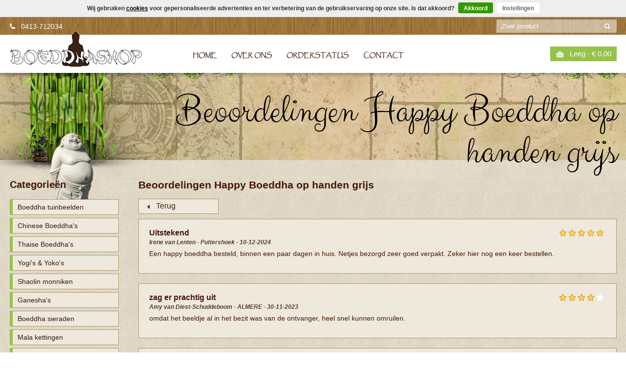

--- FILE ---
content_type: text/html; charset=UTF-8
request_url: https://www.boeddhashop.nl/reviews/happy-boeddha-op-handen-grijs.html
body_size: 7691
content:
<!DOCTYPE html>
<!-- (c) Boeddhashop 2026 -->
<!-- Software version v3.11.5 -->
<!-- Software by Zeke Internet Services - info@zeke.nl -->
<html lang="nl">
		<head>
				<title>Boeddhashop, dé online Boeddha winkel! - Reviews voor Happy Boeddha op handen grijs</title>
				<base href='https://www.boeddhashop.nl/' />
				<meta charset="utf-8" />
				<meta name="viewport" content="width=device-width, initial-scale=1, maximum-scale=1" />

        <link rel="stylesheet" href="https://www.boeddhashop.nl/c/stylesheets/flexbox.fallback.css" type="text/css" />
        <link rel="stylesheet" href="https://www.boeddhashop.nl/c/stylesheets/global.css?v7" type="text/css" />
        <link rel="stylesheet" href="https://www.boeddhashop.nl/c/stylesheets/css_hacks.css" type="text/css" />
        <link rel="stylesheet" href="https://www.boeddhashop.nl/c/fonts/fonts.css" type="text/css" />
        <link rel="stylesheet" href="https://www.boeddhashop.nl/c/stylesheets/jquery.mmenu.css" type="text/css" />
        <link rel="stylesheet" href="https://www.boeddhashop.nl/c/stylesheets/jquery.mmenu.positioning.css" type="text/css" />
        <link rel="stylesheet" href="https://www.boeddhashop.nl/c/stylesheets/ui_slider.css" type="text/css" />
				<link rel="stylesheet" href="https://www.boeddhashop.nl/c/stylesheets/css_styled_form.css" type="text/css" />
				<script src="//shop.zeke.nl/code/jq/jq-1.10.1-jqui-1.10.3-migrate.js" type="text/javascript"></script>
				<!--[if lt IE 9]>
				<script type="text/javascript" src="https://www.boeddhashop.nl/c/javascripts/html5.js"></script>
				<![endif]-->
				<link href="favicon.ico" rel="shortcut icon" type="image/x-icon" />
				<meta name="author" content="Boeddhashop" />
				  <link rel="canonical" href="https://www.boeddhashop.nl/reviews/happy-boeddha-op-handen-grijs.html" />
  <meta name="description" content="Boeddha beelden koop je bij Boeddhashop. Groot assortiment Boeddha's en aanverwante artikelen. Veilig bestellen en 14 dagen -Niet goed? Geld terug!- garantie!" />
  <meta name="keywords" content="Boeddha, Boedha, Buddha, Budha, Boeddhabeeld, stenen Boeddha, houten Boeddha, yogiman, thaise boeddha, indische boeddha, chinese boeddha, dikke boeddha, dunne boeddha, malaketting, dikbuik boeddha, wierook, boeddha tuinbeeld, shaolin monnik, ganesha" />
  <meta name="robots" content="index, follow, noarchive" />
  <link rel="stylesheet" type="text/css" href="https://www.boeddhashop.nl/c/fancybox/jquery.fancybox-1.3.1.css" media="screen" />
  <script type="text/javascript" src="https://www.boeddhashop.nl/c/fancybox/minified.js"></script>
  <script type="text/javascript" src="c/custom.js?v4"></script>
<link rel='stylesheet' href='//shop.zeke.nl/code/cookielaw/style.css' type='text/css' />
<!-- SD Local Business -->
<script type="application/ld+json">
{
  "@context": "http://schema.org",
  "@type": "LocalBusiness",
  "address": {
    "@type": "PostalAddress",
    "addressLocality": "Vorstenbosch",
    "streetAddress": "Kapelstraat 4",
    "addressCountry": "NL"
  },
  "description": "Boeddha beelden koop je bij Boeddhashop. Groot assortiment Boeddha's en aanverwante artikelen. Veilig bestellen en 14 dagen -Niet goed? Geld terug!- garantie!",
  "name": "Boeddhashop",
  "telephone": "+31413712034",
  "url": "https://www.boeddhashop.nl/",
  "logo": "https://www.boeddhashop.nl/c/images/logo.png",
  "image": "https://www.boeddhashop.nl/c/images/logo.png"
}
</script>
<!-- SD Local Business -->

	<!-- Google Analytics -->
	<!-- Global site tag (gtag.js) -->
	<script async src="https://www.googletagmanager.com/gtag/js?id=G-S9YVYVBXZQ"></script>
	<script>
		window.dataLayer = window.dataLayer || [];
		function gtag(){dataLayer.push(arguments);}
		gtag('js', new Date());

		gtag('config', 'G-S9YVYVBXZQ', {
			'linker': {
				'domains': ['www.boeddhashop.nl']
			},
			'send_page_view': false
		});
		// google ads prevented by cookie settings (basic)
		gtag('consent', 'default', {
		  'ad_storage': 'denied',
		  'ad_user_data': 'denied',
		  'ad_personalization': 'denied',
		  'analytics_storage': 'denied'
		});
		gtag('event', 'page_view', {
			'ecomm_pagetype': 'other'
		});

	</script>
	<!-- End Google Analytics -->

		</head>

		<body>


		<div class="cookielaw-div">
			<span class="cookielaw-avg">
				Wij gebruiken <a href="privacy-statement.html#cookies" style="color: #000000;" target="_blank">cookies</a> voor gepersonaliseerde advertenties en ter verbetering van de gebruikservaring op onze site. Is dat akkoord?
				<span class="cookielaw-buttons">
					<a class="cookielaw-button cookielaw-button-green" href="cookielaw.php?agree=yes&r=%2Freviews%2Fhappy-boeddha-op-handen-grijs.html" title="Akkoord" rel="nofollow">Akkoord</a>
					<a class="cookielaw-button cookielaw-button-white" href="javascript:void(0)" onclick="document.getElementById('cookielaw-settings').style.display = 'block';" title="Instellingen" rel="nofollow">Instellingen</a>
				</span>
	
				<div class="cookielaw-settings" id="cookielaw-settings" style="display:none;">
					<a class="cookielaw-button cookielaw-button-blue" href="cookielaw.php?agree=no&r=%2Freviews%2Fhappy-boeddha-op-handen-grijs.html" title="Plaats alleen functionele en analytische cookies" rel="nofollow">Plaats alleen functionele en analytische cookies</a>
				</div>
			</span>
		</div>
				<!-- / wrapper \ -->
				<div id="wrapper">

						<!-- / main container \ -->
						<div id="mainCntr">

								<!-- / header container \ -->
								<header id="headerCntr">

										<!-- / top box \ -->
										<div class="topBox">
												<div class="center">
														<div class="left phone">
															<a href="tel:0413712034">0413-712034</a>													
														</div>
														<div class="right">
																<div class="search">
																		<form name="zoek_form" method="get" action="c/zoek.php">
																				<span class="ui-helper-hidden-accessible" role="status" aria-live="polite"></span>
																				<fieldset>
																						<input id="mastersearch" class="zoekbox ui-autocomplete-input field" type="search" placeholder="Zoek product" name="string">
																						<input type="submit" class="button">
																				</fieldset>
																		</form>
																		<div class="results">
																				
																		</div>
																</div>
														</div>
												</div>
										</div>
										<!-- \ top box / -->

										<!-- / menu box \ -->
										<div class="menuBox">
												<div class="center">
														<div class="logo">
																<h2><a href="/">Boeddhashop</a></h2>
														</div>
														<nav class="menu" id="nav">
																<ul>
																		<li ><a href="/">HOME</a></li>
																		<li ><a href="over-ons.html">OVER ONS</a></li>
																		<li ><a href="orderstatus.php">ORDERSTATUS</a></li>
																		<li ><a href="contactgegevens-boeddhashop.html">CONTACT</a></li>
																</ul>
														</nav>
														<a class="mobileMenu" href="#nav"></a>

														<div class="right">
                                
																<div class="item" id="basket_contents">
							<a class="cart mobile_block" href="javascript:void(0)">
							Leeg - <span>&euro; 0,00</span>							</a>
							<a class="cart mobile_none" href="winkelwagen.php">
							Leeg - <span>&euro; 0,00</span>							</a>
																		
																		
																		<div class="dropdown">
																				<h5><a href="winkelwagen.php" class="proceed">WINKELMANDJE</a></h5>
																				<div class="links">
																					
<div class='block'><br />Uw winkelmandje is leeg.</div>																				</div>
																		</div>
																</div>
														</div>
												</div>
										</div>
										<!-- \ menu box / -->

								</header>
								<!-- \ header container / -->
								
								
								
								<!-- / banner container \ -->
								<section id="innerbannerCntr">
										<div class="innerbannerBox">
												<div class="center">
																												<figure>
																<img src="https://www.boeddhashop.nl/c/images/bannerImg.png" alt="" class="img">
														</figure>
														<div class="bannerInfo">
																<h1>
Beoordelingen Happy Boeddha op handen grijs																</h1>
														</div>
												</div>
										</div>
								</section>
								<!-- \ banner container / -->


								<!-- / content container \ -->
								<div id="contentCntr">
										<div class="center">
												
												<!-- / left container \ -->
												<section id="leftCntr">

														<!-- / category box \ -->
														<div class="categoryBox">
																<h2>Categorieën</h2>
																<ul>
<li class="level0 closed hasnosubcats hasprdcts prdctcnt_50" id="tracker_li_28"><a href="boeddha-tuinbeelden">Boeddha tuinbeelden</a></li><li class="level0 closed hasnosubcats hasprdcts prdctcnt_34" id="tracker_li_2"><a href="chinese-boeddhas">Chinese Boeddha's</a></li><li class="level0 closed hasnosubcats hasprdcts prdctcnt_70" id="tracker_li_4"><a href="thaise-boeddhas">Thaise Boeddha's</a></li><li class="level0 closed hasnosubcats hasprdcts prdctcnt_3" id="tracker_li_5"><a href="yogis-amp-yokos">Yogi's &amp; Yoko's</a></li><li class="level0 closed hasnosubcats hasprdcts prdctcnt_10" id="tracker_li_24"><a href="shaolin-monniken">Shaolin monniken</a></li><li class="level0 closed hasnosubcats hasprdcts prdctcnt_8" id="tracker_li_32"><a href="ganesha-s">Ganesha's</a></li><li class="level0 closed hasnosubcats hasprdcts prdctcnt_37" id="tracker_li_10"><a href="boeddha-sieraden">Boeddha sieraden</a></li><li class="level0 closed hasnosubcats hasprdcts prdctcnt_21" id="tracker_li_3"><a href="mala-kettingen">Mala kettingen</a></li><li class="level0 closed hasnosubcats hasprdcts prdctcnt_41" id="tracker_li_46"><a href="zoutlampen--selenietlampen">Zoutlampen & selenietlampen</a></li><li class="level0 closed hasnosubcats hasprdcts prdctcnt_21" id="tracker_li_49"><a href="dromenvangers">Dromenvangers</a></li><li class="level0 closed hasnosubcats hasprdcts prdctcnt_15" id="tracker_li_33"><a href="wanddecoratie">Wanddecoratie</a></li><li class="level0 closed hasnosubcats hasprdcts prdctcnt_140" id="tracker_li_22"><a href="wierook">Wierook &amp; geuren</a></li><li class="level0 closed hasnosubcats hasprdcts prdctcnt_26" id="tracker_li_8"><a href="wierookhouders">Wierookhouders</a></li><li class="level0 closed hasnosubcats hasprdcts prdctcnt_23" id="tracker_li_42"><a href="chakra-producten">Chakra producten</a></li><li class="level0 closed hasnosubcats hasprdcts prdctcnt_7" id="tracker_li_44"><a href="tibetaanse-gebedsvlaggen">Tibetaanse gebedsvlaggen</a></li><li class="level0 closed hasnosubcats hasprdcts prdctcnt_38" id="tracker_li_9"><a href="relatiegeschenken">Relatiegeschenken</a></li><li><a href="producten_nieuw.php">Nieuwste producten</a></li>																</ul>
														</div>
														
														<div class="categoryMobile">
																				<select onchange="if (this.value) window.location.href=this.value" class="selectOnMobile">
																					<option value="/">Categorie</option>
                                            <option value="boeddha-tuinbeelden">Boeddha tuinbeelden</option>                                            <option value="chinese-boeddhas">Chinese Boeddha's</option>                                            <option value="thaise-boeddhas">Thaise Boeddha's</option>                                            <option value="yogis-amp-yokos">Yogi's &amp; Yoko's</option>                                            <option value="shaolin-monniken">Shaolin monniken</option>                                            <option value="ganesha-s">Ganesha's</option>                                            <option value="boeddha-sieraden">Boeddha sieraden</option>                                            <option value="mala-kettingen">Mala kettingen</option>                                            <option value="zoutlampen--selenietlampen">Zoutlampen & selenietlampen</option>                                            <option value="dromenvangers">Dromenvangers</option>                                            <option value="wanddecoratie">Wanddecoratie</option>                                            <option value="wierook">Wierook &amp; geuren</option>                                            <option value="wierookhouders">Wierookhouders</option>                                            <option value="chakra-producten">Chakra producten</option>                                            <option value="tibetaanse-gebedsvlaggen">Tibetaanse gebedsvlaggen</option>                                            <option value="relatiegeschenken">Relatiegeschenken</option><option value="producten_nieuw.php">Nieuwste producten</option>																				</select>
														</div>
														<!-- \ category box / -->

														<!-- / information box \ -->
																												<div class="informationBox">
																<h2>Informatie</h2>
																<ul>
																		<li><a href="boeddha-betekenis.html">Boeddha betekenis</a></li><li><a href="nieuwsbrief/inschrijven.html">Aanmelden voor de nieuwsbrief</a></li><li><a href="niet-goed-geld-terug.html">Niet goed? Geld terug!</a></li><li><a href="veelgestelde-vragen.html">Veelgestelde vragen</a></li><li><a href="waardebon-inleveren.html">Waardebon inleveren</a></li><li><a href="materialen.html">Materialen</a></li><li><a href="verzendkosten.html">Verzendkosten</a></li><li><a href="contactgegevens-boeddhashop.html">Contactgegevens</a></li>																</ul>
														</div>

														<div class="informationMobile">
																<select onchange="if (this.value) window.location.href=this.value" class="selectOnMobile">
																		<option>Informatie</option>
																		
																		<option value="boeddha-betekenis.html">Boeddha betekenis</option><option value="nieuwsbrief/inschrijven.html">Aanmelden voor de nieuwsbrief</option><option value="niet-goed-geld-terug.html">Niet goed? Geld terug!</option><option value="veelgestelde-vragen.html">Veelgestelde vragen</option><option value="waardebon-inleveren.html">Waardebon inleveren</option><option value="materialen.html">Materialen</option><option value="verzendkosten.html">Verzendkosten</option><option value="contactgegevens-boeddhashop.html">Contactgegevens</option>																</select>
														</div>
														<!-- \ information box / -->
														
												</section>
												<!-- \ left container / -->
												





                        <!-- / right container \ -->
                        <section id="rightCntr" class="sub review">

                            <!-- / infoDetail box \ -->
                            <article class="reviewDetailBox">
                            		<h2>Beoordelingen Happy Boeddha op handen grijs</h2>
                            		<p><br /><a href="happy-boeddha-op-handen-grijs.html" class="back">Terug</a></p>
                	
                	
			
    	

		
		<div id="reviews"  itemscope itemtype="http://schema.org/Product">
					<meta itemprop="name" content="Happy Boeddha op handen grijs" />
			<span itemprop="aggregateRating" itemscope itemtype="http://schema.org/AggregateRating">
				<meta itemprop="ratingValue" content="5">
				<meta itemprop="ratingCount" content="24">
				<meta itemprop="url" content="https://www.boeddhashop.nl/happy-boeddha-op-handen-grijs.html" />
			</span>
						
																		<div class="productreviewBox" itemprop="review" itemscope itemtype="http://schema.org/Review">
																	<div class="row">
																		<h3 class="heading">Uitstekend<br /><span>Irene van Lenten - Puttershoek - <span class="date" itemprop="dateCreated">10-12-2024</span></span></h3>
																		<div class="rating"><span class="stars _5stars"></span></div>
																		
																		<meta itemprop="headline" content="Uitstekend">
																		<span itemprop="reviewRating" itemscope itemtype="http://schema.org/Rating">
																			<meta itemprop="ratingValue" content="5" />
																		</span>
																	</div>
																	
																	<span itemprop="author" itemscope itemtype="http://schema.org/Person">
																		<meta itemprop="name" content="Irene van Lenten">
																	</span>
																	
																	<p itemprop="reviewBody">Een happy boeddha besteld, binnen een paar dagen in huis. Netjes bezorgd zeer goed verpakt. Zeker hier nog een keer bestellen. </p>
																																	</div>
																		<div class="productreviewBox" itemprop="review" itemscope itemtype="http://schema.org/Review">
																	<div class="row">
																		<h3 class="heading">zag er prachtig uit<br /><span>Amy van Diest-Schuddeboom - ALMERE - <span class="date" itemprop="dateCreated">30-11-2023</span></span></h3>
																		<div class="rating"><span class="stars _4stars"></span></div>
																		
																		<meta itemprop="headline" content="zag er prachtig uit">
																		<span itemprop="reviewRating" itemscope itemtype="http://schema.org/Rating">
																			<meta itemprop="ratingValue" content="4" />
																		</span>
																	</div>
																	
																	<span itemprop="author" itemscope itemtype="http://schema.org/Person">
																		<meta itemprop="name" content="Amy van Diest-Schuddeboom">
																	</span>
																	
																	<p itemprop="reviewBody">omdat het beeldje al in het bezit was van de ontvanger, heel snel kunnen omruilen.</p>
																																	</div>
																		<div class="productreviewBox" itemprop="review" itemscope itemtype="http://schema.org/Review">
																	<div class="row">
																		<h3 class="heading">Heel mooi<br /><span>Karin Piters - Ede - <span class="date" itemprop="dateCreated">31-12-2022</span></span></h3>
																		<div class="rating"><span class="stars _5stars"></span></div>
																		
																		<meta itemprop="headline" content="Heel mooi">
																		<span itemprop="reviewRating" itemscope itemtype="http://schema.org/Rating">
																			<meta itemprop="ratingValue" content="5" />
																		</span>
																	</div>
																	
																	<span itemprop="author" itemscope itemtype="http://schema.org/Person">
																		<meta itemprop="name" content="Karin Piters">
																	</span>
																	
																	<p itemprop="reviewBody">Ik heb verder geen opmerkingen.</p>
																																	</div>
																		<div class="productreviewBox" itemprop="review" itemscope itemtype="http://schema.org/Review">
																	<div class="row">
																		<h3 class="heading">Geweldige lachende boeddha<br /><span>P Van Geffen - Putten - <span class="date" itemprop="dateCreated">6-8-2022</span></span></h3>
																		<div class="rating"><span class="stars _5stars"></span></div>
																		
																		<meta itemprop="headline" content="Geweldige lachende boeddha">
																		<span itemprop="reviewRating" itemscope itemtype="http://schema.org/Rating">
																			<meta itemprop="ratingValue" content="5" />
																		</span>
																	</div>
																	
																	<span itemprop="author" itemscope itemtype="http://schema.org/Person">
																		<meta itemprop="name" content="P Van Geffen">
																	</span>
																	
																	<p itemprop="reviewBody">Ik heb verder geen opmerkingen.</p>
																																	</div>
																		<div class="productreviewBox" itemprop="review" itemscope itemtype="http://schema.org/Review">
																	<div class="row">
																		<h3 class="heading">Boeddha<br /><span>HR van Beek - Ede - <span class="date" itemprop="dateCreated">14-2-2022</span></span></h3>
																		<div class="rating"><span class="stars _5stars"></span></div>
																		
																		<meta itemprop="headline" content="Boeddha">
																		<span itemprop="reviewRating" itemscope itemtype="http://schema.org/Rating">
																			<meta itemprop="ratingValue" content="5" />
																		</span>
																	</div>
																	
																	<span itemprop="author" itemscope itemtype="http://schema.org/Person">
																		<meta itemprop="name" content="HR van Beek">
																	</span>
																	
																	<p itemprop="reviewBody">Ik heb verder geen opmerkingen.</p>
																																	</div>
																		<div class="productreviewBox" itemprop="review" itemscope itemtype="http://schema.org/Review">
																	<div class="row">
																		<h3 class="heading">Erg leuke boeddha <br /><span>Loet Poos - Roermond - <span class="date" itemprop="dateCreated">19-1-2022</span></span></h3>
																		<div class="rating"><span class="stars _5stars"></span></div>
																		
																		<meta itemprop="headline" content="Erg leuke boeddha ">
																		<span itemprop="reviewRating" itemscope itemtype="http://schema.org/Rating">
																			<meta itemprop="ratingValue" content="5" />
																		</span>
																	</div>
																	
																	<span itemprop="author" itemscope itemtype="http://schema.org/Person">
																		<meta itemprop="name" content="Loet Poos">
																	</span>
																	
																	<p itemprop="reviewBody">Ik ben zeer tevreden</p>
																																	</div>
																		<div class="productreviewBox" itemprop="review" itemscope itemtype="http://schema.org/Review">
																	<div class="row">
																		<h3 class="heading">Erg leuke boeddha <br /><span>Loet Poos - Roermond - <span class="date" itemprop="dateCreated">13-12-2021</span></span></h3>
																		<div class="rating"><span class="stars _5stars"></span></div>
																		
																		<meta itemprop="headline" content="Erg leuke boeddha ">
																		<span itemprop="reviewRating" itemscope itemtype="http://schema.org/Rating">
																			<meta itemprop="ratingValue" content="5" />
																		</span>
																	</div>
																	
																	<span itemprop="author" itemscope itemtype="http://schema.org/Person">
																		<meta itemprop="name" content="Loet Poos">
																	</span>
																	
																	<p itemprop="reviewBody">De Boeddha ziet er in het echt nog beter uit dan op de foto's. <br />
Ik was zeer aangenaam verrast </p>
																																	</div>
																		<div class="productreviewBox" itemprop="review" itemscope itemtype="http://schema.org/Review">
																	<div class="row">
																		<h3 class="heading">Mooi deze happy Boeddha<br /><span>M Van der Pasch - Oirschot - <span class="date" itemprop="dateCreated">12-4-2021</span></span></h3>
																		<div class="rating"><span class="stars _4stars"></span></div>
																		
																		<meta itemprop="headline" content="Mooi deze happy Boeddha">
																		<span itemprop="reviewRating" itemscope itemtype="http://schema.org/Rating">
																			<meta itemprop="ratingValue" content="4" />
																		</span>
																	</div>
																	
																	<span itemprop="author" itemscope itemtype="http://schema.org/Person">
																		<meta itemprop="name" content="M Van der Pasch">
																	</span>
																	
																	<p itemprop="reviewBody">Ik heb verder geen opmerkingen.</p>
																																	</div>
																		<div class="productreviewBox" itemprop="review" itemscope itemtype="http://schema.org/Review">
																	<div class="row">
																		<h3 class="heading">Boedhabeeld<br /><span>Greta Lissens - Kontich - <span class="date" itemprop="dateCreated">2-10-2020</span></span></h3>
																		<div class="rating"><span class="stars _5stars"></span></div>
																		
																		<meta itemprop="headline" content="Boedhabeeld">
																		<span itemprop="reviewRating" itemscope itemtype="http://schema.org/Rating">
																			<meta itemprop="ratingValue" content="5" />
																		</span>
																	</div>
																	
																	<span itemprop="author" itemscope itemtype="http://schema.org/Person">
																		<meta itemprop="name" content="Greta Lissens">
																	</span>
																	
																	<p itemprop="reviewBody">Snelle levering, waarheidsgetrouw beeld zoals op foto. Ben er heel tevreden mee</p>
																																	</div>
																		<div class="productreviewBox" itemprop="review" itemscope itemtype="http://schema.org/Review">
																	<div class="row">
																		<h3 class="heading">Uitstekend<br /><span>Dominique Bosseler Dominique - Pepingen - <span class="date" itemprop="dateCreated">23-9-2020</span></span></h3>
																		<div class="rating"><span class="stars _5stars"></span></div>
																		
																		<meta itemprop="headline" content="Uitstekend">
																		<span itemprop="reviewRating" itemscope itemtype="http://schema.org/Rating">
																			<meta itemprop="ratingValue" content="5" />
																		</span>
																	</div>
																	
																	<span itemprop="author" itemscope itemtype="http://schema.org/Person">
																		<meta itemprop="name" content="Dominique Bosseler Dominique">
																	</span>
																	
																	<p itemprop="reviewBody">Super qualité  prix</p>
																																	</div>
																		<div class="productreviewBox" itemprop="review" itemscope itemtype="http://schema.org/Review">
																	<div class="row">
																		<h3 class="heading">Uitstekend<br /><span>B Schut - Odoorn - <span class="date" itemprop="dateCreated">29-8-2020</span></span></h3>
																		<div class="rating"><span class="stars _5stars"></span></div>
																		
																		<meta itemprop="headline" content="Uitstekend">
																		<span itemprop="reviewRating" itemscope itemtype="http://schema.org/Rating">
																			<meta itemprop="ratingValue" content="5" />
																		</span>
																	</div>
																	
																	<span itemprop="author" itemscope itemtype="http://schema.org/Person">
																		<meta itemprop="name" content="B Schut">
																	</span>
																	
																	<p itemprop="reviewBody">Ik heb verder geen opmerkingen.</p>
																																	</div>
																		<div class="productreviewBox" itemprop="review" itemscope itemtype="http://schema.org/Review">
																	<div class="row">
																		<h3 class="heading">Uitstekend<br /><span>Natasja Postema - Loosdrecht - <span class="date" itemprop="dateCreated">22-8-2020</span></span></h3>
																		<div class="rating"><span class="stars _5stars"></span></div>
																		
																		<meta itemprop="headline" content="Uitstekend">
																		<span itemprop="reviewRating" itemscope itemtype="http://schema.org/Rating">
																			<meta itemprop="ratingValue" content="5" />
																		</span>
																	</div>
																	
																	<span itemprop="author" itemscope itemtype="http://schema.org/Person">
																		<meta itemprop="name" content="Natasja Postema">
																	</span>
																	
																	<p itemprop="reviewBody">Ik heb verder geen opmerkingen.</p>
																																	</div>
																		<div class="productreviewBox" itemprop="review" itemscope itemtype="http://schema.org/Review">
																	<div class="row">
																		<h3 class="heading">Netjes <br /><span>Roge Huntjens - Grevenbicht - <span class="date" itemprop="dateCreated">9-7-2019</span></span></h3>
																		<div class="rating"><span class="stars _5stars"></span></div>
																		
																		<meta itemprop="headline" content="Netjes ">
																		<span itemprop="reviewRating" itemscope itemtype="http://schema.org/Rating">
																			<meta itemprop="ratingValue" content="5" />
																		</span>
																	</div>
																	
																	<span itemprop="author" itemscope itemtype="http://schema.org/Person">
																		<meta itemprop="name" content="Roge Huntjens">
																	</span>
																	
																	<p itemprop="reviewBody">Deze is zeer geschikt voor de plek waar ik hem nodig heb </p>
																																	</div>
																		<div class="productreviewBox" itemprop="review" itemscope itemtype="http://schema.org/Review">
																	<div class="row">
																		<h3 class="heading">mooi beeld, stemt vrolijk! <br /><span>Ine Bles - Vledderveen - <span class="date" itemprop="dateCreated">26-8-2018</span></span></h3>
																		<div class="rating"><span class="stars _5stars"></span></div>
																		
																		<meta itemprop="headline" content="mooi beeld, stemt vrolijk! ">
																		<span itemprop="reviewRating" itemscope itemtype="http://schema.org/Rating">
																			<meta itemprop="ratingValue" content="5" />
																		</span>
																	</div>
																	
																	<span itemprop="author" itemscope itemtype="http://schema.org/Person">
																		<meta itemprop="name" content="Ine Bles">
																	</span>
																	
																	<p itemprop="reviewBody">het beeld is mooi afgewerkt. </p>
																																	</div>
																		<div class="productreviewBox" itemprop="review" itemscope itemtype="http://schema.org/Review">
																	<div class="row">
																		<h3 class="heading">Uitstekend<br /><span>Fiona Hogendoorn kammeraad - Driebruggen - <span class="date" itemprop="dateCreated">1-12-2017</span></span></h3>
																		<div class="rating"><span class="stars _5stars"></span></div>
																		
																		<meta itemprop="headline" content="Uitstekend">
																		<span itemprop="reviewRating" itemscope itemtype="http://schema.org/Rating">
																			<meta itemprop="ratingValue" content="5" />
																		</span>
																	</div>
																	
																	<span itemprop="author" itemscope itemtype="http://schema.org/Person">
																		<meta itemprop="name" content="Fiona Hogendoorn kammeraad">
																	</span>
																	
																	<p itemprop="reviewBody">Ik heb verder geen opmerkingen.</p>
																																	</div>
																		<div class="productreviewBox" itemprop="review" itemscope itemtype="http://schema.org/Review">
																	<div class="row">
																		<h3 class="heading">Uitstekend<br /><span>Nel Labruyère - Spijkenisse - <span class="date" itemprop="dateCreated">31-10-2017</span></span></h3>
																		<div class="rating"><span class="stars _5stars"></span></div>
																		
																		<meta itemprop="headline" content="Uitstekend">
																		<span itemprop="reviewRating" itemscope itemtype="http://schema.org/Rating">
																			<meta itemprop="ratingValue" content="5" />
																		</span>
																	</div>
																	
																	<span itemprop="author" itemscope itemtype="http://schema.org/Person">
																		<meta itemprop="name" content="Nel Labruyère">
																	</span>
																	
																	<p itemprop="reviewBody">Helemaal top!!!</p>
																																	</div>
																		<div class="productreviewBox" itemprop="review" itemscope itemtype="http://schema.org/Review">
																	<div class="row">
																		<h3 class="heading">Goed<br /><span>A te Pas-Kuipers - Doetinchem - <span class="date" itemprop="dateCreated">1-8-2017</span></span></h3>
																		<div class="rating"><span class="stars _4stars"></span></div>
																		
																		<meta itemprop="headline" content="Goed">
																		<span itemprop="reviewRating" itemscope itemtype="http://schema.org/Rating">
																			<meta itemprop="ratingValue" content="4" />
																		</span>
																	</div>
																	
																	<span itemprop="author" itemscope itemtype="http://schema.org/Person">
																		<meta itemprop="name" content="A te Pas-Kuipers">
																	</span>
																	
																	<p itemprop="reviewBody">Ik heb verder geen opmerkingen.</p>
																																	</div>
																		<div class="productreviewBox" itemprop="review" itemscope itemtype="http://schema.org/Review">
																	<div class="row">
																		<h3 class="heading">Mooie buddha beelden<br /><span>Johan Jongenelis - Best - <span class="date" itemprop="dateCreated">2-7-2017</span></span></h3>
																		<div class="rating"><span class="stars _5stars"></span></div>
																		
																		<meta itemprop="headline" content="Mooie buddha beelden">
																		<span itemprop="reviewRating" itemscope itemtype="http://schema.org/Rating">
																			<meta itemprop="ratingValue" content="5" />
																		</span>
																	</div>
																	
																	<span itemprop="author" itemscope itemtype="http://schema.org/Person">
																		<meta itemprop="name" content="Johan Jongenelis">
																	</span>
																	
																	<p itemprop="reviewBody">Top!</p>
																																	</div>
																		<div class="productreviewBox" itemprop="review" itemscope itemtype="http://schema.org/Review">
																	<div class="row">
																		<h3 class="heading">Lachende Boedha<br /><span>Hans Kalisvaart - Bleiswijk - <span class="date" itemprop="dateCreated">18-5-2017</span></span></h3>
																		<div class="rating"><span class="stars _5stars"></span></div>
																		
																		<meta itemprop="headline" content="Lachende Boedha">
																		<span itemprop="reviewRating" itemscope itemtype="http://schema.org/Rating">
																			<meta itemprop="ratingValue" content="5" />
																		</span>
																	</div>
																	
																	<span itemprop="author" itemscope itemtype="http://schema.org/Person">
																		<meta itemprop="name" content="Hans Kalisvaart">
																	</span>
																	
																	<p itemprop="reviewBody">In het echt nog mooier dan de foto. Wij worden er vrolijk van.</p>
																																	</div>
																		<div class="productreviewBox" itemprop="review" itemscope itemtype="http://schema.org/Review">
																	<div class="row">
																		<h3 class="heading">Heel tevreden. Het beeld was puntgaaf!!<br /><span>R Kemp - Anna Paulowna - <span class="date" itemprop="dateCreated">19-4-2017</span></span></h3>
																		<div class="rating"><span class="stars _4stars"></span></div>
																		
																		<meta itemprop="headline" content="Heel tevreden. Het beeld was puntgaaf!!">
																		<span itemprop="reviewRating" itemscope itemtype="http://schema.org/Rating">
																			<meta itemprop="ratingValue" content="4" />
																		</span>
																	</div>
																	
																	<span itemprop="author" itemscope itemtype="http://schema.org/Person">
																		<meta itemprop="name" content="R Kemp">
																	</span>
																	
																	<p itemprop="reviewBody">Ik word blij van dit mooie beeld!</p>
																																	</div>
																		<div class="productreviewBox" itemprop="review" itemscope itemtype="http://schema.org/Review">
																	<div class="row">
																		<h3 class="heading">Uitstekend<br /><span>Ilona Lomans - Someren - <span class="date" itemprop="dateCreated">5-12-2016</span></span></h3>
																		<div class="rating"><span class="stars _5stars"></span></div>
																		
																		<meta itemprop="headline" content="Uitstekend">
																		<span itemprop="reviewRating" itemscope itemtype="http://schema.org/Rating">
																			<meta itemprop="ratingValue" content="5" />
																		</span>
																	</div>
																	
																	<span itemprop="author" itemscope itemtype="http://schema.org/Person">
																		<meta itemprop="name" content="Ilona Lomans">
																	</span>
																	
																	<p itemprop="reviewBody">Ik heb verder geen opmerkingen.</p>
																																	</div>
																		<div class="productreviewBox" itemprop="review" itemscope itemtype="http://schema.org/Review">
																	<div class="row">
																		<h3 class="heading">Uitstekend<br /><span>F.N.M. van de Put - Dongen - <span class="date" itemprop="dateCreated">23-2-2016</span></span></h3>
																		<div class="rating"><span class="stars _5stars"></span></div>
																		
																		<meta itemprop="headline" content="Uitstekend">
																		<span itemprop="reviewRating" itemscope itemtype="http://schema.org/Rating">
																			<meta itemprop="ratingValue" content="5" />
																		</span>
																	</div>
																	
																	<span itemprop="author" itemscope itemtype="http://schema.org/Person">
																		<meta itemprop="name" content="F.N.M. van de Put">
																	</span>
																	
																	<p itemprop="reviewBody">Ik heb verder geen opmerkingen.</p>
																																	</div>
																		<div class="productreviewBox" itemprop="review" itemscope itemtype="http://schema.org/Review">
																	<div class="row">
																		<h3 class="heading">Gewaardeerd als een boeddha <br /><span>T Stoelwinbder - Jubbega - <span class="date" itemprop="dateCreated">19-8-2015</span></span></h3>
																		<div class="rating"><span class="stars _5stars"></span></div>
																		
																		<meta itemprop="headline" content="Gewaardeerd als een boeddha ">
																		<span itemprop="reviewRating" itemscope itemtype="http://schema.org/Rating">
																			<meta itemprop="ratingValue" content="5" />
																		</span>
																	</div>
																	
																	<span itemprop="author" itemscope itemtype="http://schema.org/Person">
																		<meta itemprop="name" content="T Stoelwinbder">
																	</span>
																	
																	<p itemprop="reviewBody">Zoals de uitdrukking op het gezicht van de boeddha kijken wij op ons aankoop terug</p>
																																	</div>
																		<div class="productreviewBox" itemprop="review" itemscope itemtype="http://schema.org/Review">
																	<div class="row">
																		<h3 class="heading">lachende dag<br /><span>M Vroomen - Kerkrade - <span class="date" itemprop="dateCreated">26-7-2015</span></span></h3>
																		<div class="rating"><span class="stars _5stars"></span></div>
																		
																		<meta itemprop="headline" content="lachende dag">
																		<span itemprop="reviewRating" itemscope itemtype="http://schema.org/Rating">
																			<meta itemprop="ratingValue" content="5" />
																		</span>
																	</div>
																	
																	<span itemprop="author" itemscope itemtype="http://schema.org/Person">
																		<meta itemprop="name" content="M Vroomen">
																	</span>
																	
																	<p itemprop="reviewBody">iedere schaduw wordt door deze boeddha verlicht<br />
start de dag met een lach</p>
																																	</div>
		
		</div>
		
    	
	


                    
                            </article>
                            <!-- \ infoDetail box / -->

                        </section>
                        <!-- \ right container / -->


										</div>
								</div>
								<!-- \ content container / -->

								<div class="clear"></div>

								<!-- / green container \ -->
								<section id="greenCntr">
										<div class="center">

												<!-- / green box \ -->
												<div class="greenBox">
														<ul>
																<li class="displayNoneMobile"><span class="icon1">Ruime keuze</span>Ruime keuze</li>
																<li><span class="icon2">Alles zelf op voorraad!</span>Alles zelf op voorraad!</li>
																<li><span class="icon3">100% veilig bestellen</span>100% veilig bestellen</li>
																<li class="displayNoneMobile"><span class="icon4">Snel verzonden met PostNL</span>Snel verzonden met PostNL</li>
																<li class="displayNoneMobile"><span class="icon5">Uitstekende service</span>Uitstekende service</li>
																<li><span class="icon6">Niet goed? Geld terug!</span>Niet goed? Geld terug!</li>
																<li><span class="icon7">Achteraf betalen mogelijk</span>Achteraf betalen mogelijk</li>
														</ul>
												</div>
												<!-- \ green box / -->

										</div>
								</section>
								<!-- \ green container / -->




								<!-- / reviews container \ -->
								<section id="reviewsCntr" itemprop="itemReviewed" itemscope="" itemtype="http://schema.org/WebPage">
										<div class="center">
											
												<div class="summary">
													<h2 itemprop="aggregateRating" itemscope itemtype="http://schema.org/AggregateRating"><span itemprop="ratingCount" class="ratingcount">6680</span> klanten beoordeelden ons met gemiddeld een <span itemprop="ratingValue" class="ratingcombined">9.8</span><meta itemprop="bestRating" content="10"></h2>
													<span class="stars"></span>
													<p>En daar zijn wij erg trots op! Bekijk alle klantbeoordelingen op <a href="reviews">deze pagina</a>.</p>
												</div>

												<div class="reviewsWrapper">

													<!-- / reviews box \ -->
																											
														<div class="reviewsBox" itemtype="http://schema.org/Review" itemscope="" itemprop="review">
															<div class="reviews">
																<meta itemprop="dateCreated" content="3-1-2026">
																<span itemtype="http://schema.org/Rating" itemscope="" itemprop="reviewRating">
																	<meta content="5" itemprop="ratingValue">
																</span>
																<h2 itemprop="headline">Zoals verwacht!</h2>
																<span class="stars _5stars"></span>
																<ul>
																	<li>
																		<h3>
																			<span itemtype="http://schema.org/Person" itemscope="" itemprop="author" class="author">
																			<span itemprop="name" class="name">Nico Schelling</span> 
																			<span class="citdat">Eygelshoven (Nederland) - 3-1-2026</span>
																			</span>
																		</h3>
																		<p itemprop="reviewBody" class="reviewbody">Pakket ontvangen en voldoet helemaal aan mijn verwachting, Chapeau en zeker een aanrader!!</p>
																	</li>
																</ul>
															</div>
														</div>
																											
														<div class="reviewsBox" itemtype="http://schema.org/Review" itemscope="" itemprop="review">
															<div class="reviews">
																<meta itemprop="dateCreated" content="27-12-2025">
																<span itemtype="http://schema.org/Rating" itemscope="" itemprop="reviewRating">
																	<meta content="5" itemprop="ratingValue">
																</span>
																<h2 itemprop="headline">Zoutlamp</h2>
																<span class="stars _5stars"></span>
																<ul>
																	<li>
																		<h3>
																			<span itemtype="http://schema.org/Person" itemscope="" itemprop="author" class="author">
																			<span itemprop="name" class="name">Monique Van der kaap</span> 
																			<span class="citdat">Emmer-Compascuum (Nederland) - 27-12-2025</span>
																			</span>
																		</h3>
																		<p itemprop="reviewBody" class="reviewbody">Super mooie lamp, mooi warm licht en je komt helemaal tot rust.
Verzending ging uitstekend, goed aangekomen!.
Heel erg blij mee!</p>
																	</li>
																</ul>
															</div>
														</div>
													

													<!-- \ reviews box / -->
													
														
														<figure class="budimg">
																<img src="https://www.boeddhashop.nl/c/images/left.png" alt="Boeddha">
														</figure>
														<figure class="flower">
																<img src="https://www.boeddhashop.nl/c/images/flower_right1.png" alt="Bloem">
														</figure>
												</div>
											

										</div>
								</section>
								<!-- \ reviews container / -->

								<!-- / client container \ -->
								<section id="clientCntr">

										<!-- / client box \ -->
										<div class="clientBox">
												<div class="center">
														<ul>
																<li>
																		<figure>
																				<img src="https://www.boeddhashop.nl/c/images/client1.png" alt="">
																		</figure>
																</li>
																<li>
																		<figure>
																				<img src="https://www.boeddhashop.nl/c/images/client2.png" alt="">
																		</figure>
																</li>
																<li class="displayNoneMobile">
																		<figure>
																				<img src="https://www.boeddhashop.nl/c/images/client3.png" alt="">
																		</figure>
																</li>
																<li>
																		<figure>
																				<img src="https://www.boeddhashop.nl/c/images/client4.png" alt="">
																		</figure>
																</li>
																<li>
																		<figure>
																				<img src="https://www.boeddhashop.nl/c/images/client5.png" alt="">
																		</figure>
																</li>
																<li class="displayNoneMobile">
																		<figure>
																				<img src="https://www.boeddhashop.nl/c/images/client7.png" alt="">
																		</figure>
																</li>
														</ul>
												</div>
										</div>
										<!-- \ client box / -->

								</section>
								<!-- \ client container / -->


								<!-- / footer container \ -->
								<footer id="footerCntr">

										<!-- / links box \ -->
										<div class="linksBox">
												<div class="center">
														<div class="links">
																<h2>Veilig winkelen</h2>
																<ul>
																		<li><a href="algemene-voorwaarden-boeddhashop.html">Algemene voorwaarden</a></li>
																		<li><a href="privacy-statement.html">Privacy statement</a></li>
																		<li><a href="disclaimer.html">Disclaimer</a></li>
																		<li><a href="niet-goed-geld-terug.html">Niet goed? Geld terug!</a></li>
																		<li><a href="contactgegevens-boeddhashop.html">Bedrijfsgegevens</a></li>
																</ul>
														</div>
														<div class="links">
																<h2>Klantenservice</h2>
																<ul>
																		<li><a href="veelgestelde-vragen.html">Veelgestelde vragen</a></li>
																		<li><a href="veelgestelde-vragen.html#ssl">Bestelling plaatsen</a></li>
																		<li><a href="veelgestelde-vragen.html#betaalmethoden">Betaalmogelijkheden</a></li>
																		<li><a href="verzendkosten.html">Verzending &amp; bezorging</a></li>
																		<li><a href="veelgestelde-vragen.html#annuleren">Retourneren</a></li>
																</ul>
														</div>
														<div class="links">
																<h2>Contactgegevens</h2>
																<ul>
																		<li class="nobg">Kapelstraat 4</li>
																		<li class="nobg">5476 KV Vorstenbosch (NL)</li>
																		<li class="phone">0413 - 712034</li>
																		<li class="mail"><a href="mailto:info@boeddhashop.nl">info@boeddhashop.nl</a></li>
																</ul>
														</div>
														<div class="links">
																<h2>Mijn bestelling</h2>
																<ul>
																		<li><a href="orderstatus.php">Orderstatus</a></li>
																		<li><a href="winkelwagen.php">Winkelwagen</a></li>
																		<li><a href="waardebon-inleveren.html">Waardebon inleveren</a></li>
																</ul>
																<figure class="footerImg">
																		<img src="https://www.boeddhashop.nl/c/images/footerImage.png" alt="">
																</figure>
														</div>
												</div>
										</div>
										<!-- \ links box / -->

										<!-- / bottomfooter box \ -->
										<div class="bottomfooterBox" id="bottomfooterBox">
												<div class="center">
														<p>Copyright 2010 - 2026 Boeddhashop</p>
														<ul>
																<li class="socialIcon3"><a href="https://twitter.com/boeddhashop" target="_blank">Twitter</a></li>
																<li class="socialIcon4"><a href="https://www.facebook.com/Boeddhashop/" target="_blank">Facebook</a></li>
														</ul>
												</div>
										</div>
										<!-- \ bottomfooter box / -->

								</footer>
								<!-- \ footer container / -->

						</div>
						<!-- \ main container / -->

				</div>
				<!-- \ wrapper / -->
									
	
								
				<!-- / dialog \ -->
				<div id="dialog-message" title=""></div>
				<!-- \ dialog / -->


				<div class="scrollTo"> </div>	
				<script type="text/javascript" src="https://www.boeddhashop.nl/c/javascripts/scrollarrow.js"></script>

				
				<script type="text/javascript" src="https://www.boeddhashop.nl/c/javascripts/flexbox.fallback.js"></script>


			<script type="text/javascript" src="https://www.boeddhashop.nl/c/javascripts/custom.js?v3"></script>
			
			<script type="text/javascript" src="https://www.boeddhashop.nl/c/javascripts/jquery.mmenu.js"></script>
			<script type="text/javascript" src="https://www.boeddhashop.nl/c/javascripts/jquery.mmenu.setup.js"></script>
			<script type="text/javascript" src="https://www.boeddhashop.nl/c/javascripts/responsiveEqualHeightElement.js"></script>




			
		</body>
</html>


--- FILE ---
content_type: text/css
request_url: https://www.boeddhashop.nl/c/stylesheets/flexbox.fallback.css
body_size: 158
content:

.flexHolder {
  display: -webkit-flex;
  display: -ms-flexbox;
  display: flex;
  -webkit-flex-wrap: wrap;
  -ms-flex-wrap: wrap;
  flex-wrap: wrap;
}

.flexItem {
	float: left;
	display: -webkit-flex;
	display: -ms-flexbox;
	display: flex;
}

.flexItemInner {
  width: 100%;
}

.flexItem img {
  width: 100%;
  display: block;
}


--- FILE ---
content_type: text/css
request_url: https://www.boeddhashop.nl/c/stylesheets/global.css?v7
body_size: 19574
content:
/* #Site Styles
================================================== */

/* #Font-Face
================================================== */

/* ### general ### */
* { margin: 0; padding: 0; -webkit-box-sizing: border-box; -moz-box-sizing: border-box; box-sizing: border-box; }
html,body { font-family: Arial; font-size: 14px; color: #461604; }
input,select,textarea { font-family: Arial; font-size: 12px; color: #461604; }
body { background: url(../images/body_bg.png) repeat; }
img { border: 0; display: block; }
ul,li { list-style: none; }
:focus { outline: none; }
strong { font-weight: bold; }


/* ### global classes ### */
.clear { clear: both; visibility: hidden; line-height: 0; height: 0; }
input,button,select,textarea { -webkit-appearance: none; -moz-appearance: none; appearance: none; }
.submitbutton.preferred { margin: 18px 0 0 20px; min-width: 219px; padding: 0 10px; cursor: pointer; height: 38px; float: right; text-decoration: none; font-size: 16px; color: #fff; text-align: center; border: 1px solid #6b8e2f; background: #95c24a; font-weight: 700; text-transform: uppercase; }
.submitbutton.preferred:hover { background: #8fba48; text-decoration: underline; }


/* ### wrapper ### */
#wrapper { position: relative; display: block; width: 100%; min-height: 100%; overflow: hidden; }

	/* ### main container ### */
.center { margin: 0 auto; max-width: 1241px; position: relative; }

	/* ### header container ### */
	#headerCntr { position: relative; width: 100%; height: 114px; }
.logo { float: left; margin: -7px 0 0; z-index: 9999; position: relative; }
.logo h2 { width: 273px; height: 78px; float: left; }
.logo h2 a { width: 273px; height: 74px; display: block; text-indent: -99999px; background: url(../images/logo.png) left top no-repeat; }

		/* ### top box ### */
		.topBox { width: 100%; height: 36px; background: url(../images/header_topBg.png) left top repeat-x; z-index: 999; }
		.topBox .left { padding: 11px 0 0 23px; font-size: 14px; color: #fff; float: left; background: url(../images/phone.png) left 13px no-repeat; }
		.topBox .left.phone a { text-decoration: none; color: #fff; }
		.topBox .right { float: right; }
		.topBox .right ul { float: left; }
		.topBox .right li { padding: 10px 0 0 20px; float: left; }
		.topBox .right li a { font-size: 13px; color: #fff; text-decoration: none; }
		.topBox .right li a:hover { color: #000; }
		.topBox .right .search { margin: 5px 0 0; width: 246px; float: right; height: 27px; background: rgba(255,255,255,0.5); position: relative; z-index: 1001; }
		.topBox .right .search fieldset { border: none; }
		.topBox .right .search input.field { text-align: left; padding: 5px 10px; width: calc(100% - 25px); float: left; height: 27px; font-size: 13px; color: #fff; border: none; background: none; font-style: italic; }
		.topBox .right .search input.field::-webkit-input-placeholder { color: #fff; }
		.topBox .right .search input.field:-moz-placeholder {
/* Firefox 18- */
 color: #fff; opacity: 1; }
		.topBox .right .search input.field::-moz-placeholder {
/* Firefox 19+ */
 color: #fff; opacity: 1; }
		.topBox .right .search input.field:-ms-input-placeholder { color: #fff; }
		.topBox .right .search input.field::-webkit-input-placeholder { color: #fff; }
		.topBox .right .search input.field:-moz-placeholder { color: #fff; }
		.topBox .right .search input.field::-moz-placeholder { color: #fff; }
		.topBox .right .search input.field:-ms-input-placeholder { color: #fff; }
		.topBox .right .search input.button { width: 25px; height: 27px; display: block; cursor: pointer; text-indent: -99999px; border: none; background: url(../images/search_icon.png) left center no-repeat; }
		.topBox .results { width: 246px; position: absolute; right: 0; top: 27px; z-index: 1000; background: #fff; -webkit-box-shadow: 0 1px 2px 0 #6f6b62; box-shadow: 0 1px 2px 0 #6f6b62; }

		.topBox .results ul { list-style: none; }
		.topBox .results li { padding: 8px 10px; width: 100%; overflow: hidden; border-bottom: 1px solid #d2d2d2; }
		.topBox .results h5 { padding: 8px 10px; font-size: 13px; color: #402614; overflow: hidden; }
		.topBox .results h5 span { font-weight: 400; }
		.topBox .results .img { float: left; margin: 0 10px 0 0; }
		.topBox .results .img img { max-width: 50px; }
		.topBox .results li:last-child { border-bottom: none; }
		.topBox .results .result { width: 100%; height: 100%; overflow: hidden; position: relative; }
		.topBox .results .result strong { width: 100%; text-align: right; display: block; position: absolute; bottom: 0px; }
		

		/* ### menu box ### */
		.menuBox { width: 100%; height: 78px; font-family: 'Papyrus-Regular'; background: #fff; z-index: 1000; position: relative; -webkit-box-shadow: 5px 5px 5px rgba(0,0,0,0.2); box-shadow: 5px 5px 5px rgba(0,0,0,0.2); }
		.menuBox ul { padding: 31px 0 0 101px; list-style: none; float: left; }
		.menuBox li { padding: 0 30px 0 0; float: left; }
		.menuBox li a { font-family: 'Papyrus-Regular'; font-size: 12px; color: #3b2313; font-weight: 700; text-decoration: none; text-transform: uppercase; }
		.menuBox li a:hover,.menuBox li.active a { color: #95c24a; }
		.menuBox .right { width: auto; float: right; margin: 24px 0 0; z-index: 1000; }
		.menuBox .login { padding: 0 11px 0 36px; height: 30px; line-height: 30px; display: block; float: left; font-size: 16px; color: #fffefe; text-decoration: none; text-transform: uppercase; border: none; background: #cbb5a7 url(../images/login_icon.png) 11px center no-repeat; font-family: Myriad Pro,Arial; }
		.menuBox .login.online { background: #cbb5a7 url(../images/online.png) 11px center no-repeat; }
		.menuBox .loginAccount { padding: 0 11px 0 36px; height: 30px; line-height: 30px; display: block; float: left; font-size: 15px; color: #fffefe; text-decoration: none; text-transform: uppercase; border: none; background: #cbb5a7 url(../images/green_icon.png) 11px center no-repeat; }
		.menuBox .item { float: left; position: relative; }
		.menuBox .item a.cart { padding: 0 11px 0 40px; margin: 0 0 0 20px; height: 30px; line-height: 30px; display: block; font-size: 15px; color: #fff; text-decoration: none; background: #95c24a url(../images/price.png) 11px center no-repeat; font-family: Arial; }
		.menuBox .item a.cart.mobile_block { display: none; }
		.menuBox .item a.cart.mobile_none { display: block; }
		.menuBox .dropdown { display: none; -webkit-box-shadow: 0 4px 5px rgba(0,0,0,0.5); box-shadow: 0 4px 5px rgba(0,0,0,0.5); width: 300px; background: #95c24a; padding: 10px; position: absolute; top: 30px; right: 0; }
		.menuBox .dropdown h5 { font-size: 15px; color: #fff; padding-left: 30px; background: url(../images/price.png) no-repeat left; text-transform: uppercase; font-family: Arial,sans-serif; margin-bottom: 10px; }
		.menuBox .dropdown h5 a { text-decoration: none; color: #fff; display: block; }
		.menuBox .dropdown .links { width: 100%; border-bottom: 1px solid #86ad45; }
		.menuBox .dropdown .block { overflow: hidden; padding-bottom: 10px; font-size: 15px; line-height: 20px; font-family: Arial; height: 70px; }
		.menuBox .dropdown .block a { color: #fff; text-decoration: none; }
		.menuBox .dropdown .block .thumbs { float: left; margin-right: 10px; }
		.menuBox .dropdown .block span { float: left; width: 180px; position: relative; }
		.menuBox .dropdown .block span span.productheader { height: 40px; overflow: hidden; }
		.menuBox .dropdown .block span span.priceqty { float: left; width: 180px; margin-bottom: -20px; font-size: 11px; }
		.menuBox .dropdown .block strong { display: block; text-align: right; }
		.menuBox .dropdown .block .close { float: right; }
		.menuBox .dropdown .total { overflow: hidden; padding: 10px 0; font-family: Arial; }
		.menuBox .dropdown .total p { float: left; font-size: 15px; color: #fff; margin-top: 5px; }
		.menuBox .dropdown .total a.proceed { float: right; color: #fff; text-decoration: none; margin-top: 5px; text-transform: uppercase; font-size: 13px; font-weight: 700; }
.mobileMenu { display: none; }

	/* ### banner container ### */
	#bannerCntr { width: 100%; height: 352px; background: url(../images/bannerBg.png) left top repeat-x; }

		/* ### banner box ### */
		.bannerBox { height: 352px; position: relative; background: url(../images/bannerBg1.png) no-repeat center 0; }
		.bannerBox .img { position: absolute; left: 70px; top: 80px; }
		.bannerBox h1 { padding: 64px 0 10px 0; font-family: 'clicker_scriptregular'; font-size: 83px; line-height: 83px; color: #000; text-align: right; font-weight: 400; }
		.bannerBox h3.slogan { padding: 20px 10px 0 0; font-family: 'clicker_scriptregular'; font-size: 40px; line-height: 40px; color: #000; text-align: right; font-weight: 600; display: inline; float: right;}
		.bannerBox p { font-family: 'deliusregular'; font-size: 21px; color: #000; text-align: right; }
		.bannerBox p.slogan { display: inline; float: right; line-height: 40px; padding: 20px 0 0; }
		.bannerBox a, .mobilebannerBox a, .innerbannerBox a { color: #fff; }

	/* ### banner container ### */
	#innerbannerCntr { width: 100%; height: 217px; background: url(../images/innerBannerBg.png) left top repeat-x; }

		/* ### banner box ### */
		.innerbannerBox { height: 217px; position: relative; background: url(../images/bannerBg2.png) center top no-repeat; }
		.innerbannerBox .img { position: absolute; left: 80px; bottom: -75px; }
		.innerbannerBox .img.sub { bottom: -48px; }
		.innerbannerBox h1 { padding: 38px 0 0; font-family: 'clicker_scriptregular'; font-size: 83px; line-height: 83px; color: #000; text-align: right; font-weight: 400; }
		.innerbannerBox h1.sub { padding-top: 25px; }
		.innerbannerBox .text, .bannerBox .text, .mobilebannerBox .text { max-width: 400px; max-height: 150px; padding: 7px 13px 11px; font-size: 12px; color: #fff; position: absolute; left: 50px; top: 0; z-index: 9; background: #c9572b; }
		.mobilebannerBox { display: none; overflow: hidden; position: relative; width: 100%; }
		.mobilebannerBox .text { position: relative; top: 0px; width: 100%; left: 0px; max-width: 100%; }
		.innerbannerBox h1 span { font-size: 45px; line-height: 45px; display: block; }
		.bannerInfo { padding: 0 0 0 150px; }

	/* ### content container ### */
	#contentCntr { padding: 0; width: 100%; }

	/* ### left container ### */
	#leftCntr { float: left; width: 18%; }
	#leftCntr h2 { margin: 0 0 18px; font-size: 20px; color: #461604; font-weight: 700; }

		/* ### category box ### */
		.categoryBox { padding: 0 0 30px; width: 100%; overflow: hidden; }
		.categoryBox ul { list-style: none; }
		.categoryBox ul li { margin: 0 0 6px; float: left; display: block; width: 100%; }
		.categoryBox ul li a { padding: 7px 0 7px 10px; display: block; font-size: 14px; color: #381609; text-decoration: none; border-left: 6px solid #95c24a; border-top: 1px solid #ae9768; border-bottom: 1px solid #ae9768; border-right: 1px solid #ae9768; background: #efe9dd; }
		.categoryBox ul li a:hover { background: #95c24a; color: #381609; border-color: #95c24a; }
		.categoryBox ul li.selected a { background: #BFDA92; }
		.categoryBox ul li ul { width: 100%; }
		.categoryBox ul li ul li { width: 100%; padding: 0px; }

		/* ### information box ### */
		.informationBox { width: 100%; overflow: hidden; }
		.informationBox ul { list-style: none; }
		.informationBox ul li { margin: 0 0 6px; float: left; display: block; width: 100%; }
		.informationBox ul li a { padding: 7px 0 7px 10px; margin: -1px 0 -1px -1px; display: block; font-size: 14px; color: #381609; text-decoration: none; border-left: 6px solid #872f0d; border-top: 1px solid #ae9768; border-bottom: 1px solid #ae9768; border-right: 1px solid #ae9768; background: #efe9dd; }
		.informationBox ul li a:hover { background: #872f0d; color: #fff; }
		.informationBox ul li.active a { background: #B7826E; color: #fff; }

		/* ### myaccount box ### */
		.myaccountBox { margin: 0 0 30px; width: 100%; overflow: hidden; }
		.myaccountBox .account { padding: 20px; width: 100%; border: 1px solid #ae9768; background: #efe9dd; -webkit-box-sizing: border-box; -moz-box-sizing: border-box; box-sizing: border-box; }
		.myaccountBox h3 { margin: 0 0 10px; font-size: 18px; color: #461604; }
		.myaccountBox p { font-size: 13px; color: #461604; font-weight: 700; line-height: 22px; text-decoration: none; }
		.myaccountBox p span { font-weight: 400; display: block; }
		.myaccountBox a.btn { margin: 12px 0 0; width: 102px; height: 28px; display: block; font-size: 14px; color: #fff; text-align: center; text-decoration: none; text-transform: uppercase; line-height: 28px; border: 1px solid #6b8e2f; background: #95c24a; font-weight: 700; }
		.myaccountBox a.shopping { padding: 0 0 0 25px; margin: 15px 0 0; display: block; height: 30px; line-height: 30px; font-size: 16px; color: #381609; text-decoration: none; border: 1px solid #ae9768; border-left: 5px solid #95c24a; background: #efe9dd url(../images/bulletleft.png) 10px 10px no-repeat; }

	/* ### right container ### */
	#rightCntr { padding: 0 0 0 40px; margin-top: 40px; float: right; width: 82%; position: relative; display: flex; flex-direction: column; flex-wrap: wrap;}
	#rightCntr.sub { margin-top: 0; }

		/* ### product box ### */
		.productBox { width: 100%; float: left; margin-bottom: -30px; order: 3; }
		.productBox.sub { margin: 19px 0 0 0; }
		.productBox ul { list-style: none; z-index: 99; position: relative; margin-right: -40px; }
		.productBox li { margin: 0 40px 40px 0; width: -webkit-calc(25% - 40px); width: calc(25% - 40px); position: relative; background: #fff; -webkit-box-shadow: 0 1px 2px 0 #6f6b62; box-shadow: 0 1px 2px 0 #6f6b62; position: relative; }
		.productBox li .detail { padding: 10px; padding-bottom: 52px; height: 100%; }
		.touch .productBox li .detail { padding-bottom: 10px; }
		.productBox li.double { width: -webkit-calc(50% - 40px); width: calc(50% - 40px); min-height: 100%; position: relative; }
		.productBox li.double.none .detail { padding: 0; height: 100%!important; position: absolute; right: 0; top: 0; }
		.productBox li a { display: block; color: #3e100d; text-decoration: none; padding-bottom: 10px; }
		.touch .productBox li .detail a { padding: 0px; margin-bottom: 10px; }
		.productBox li.none a { padding: 0; position: relative; height: 100%; overflow: hidden; }
		.productBox li a img { margin-bottom: 25px; width: 100%; }
		.touch .productBox li a img { margin-bottom: 7px; }
		.productBox li p { height: 98px; width: 100%; font-family: 'deliusregular'; font-size: 16px; line-height: 20px; position: absolute; bottom: 0; left: 0; padding: 18px 10px; }
		.touch .productBox li p { position: relative; padding: 0px;  height: 70px; }
		.productBox li.double.none a.holder { color: #fff!important; height: 100%; }
		.productBox li p span { display: block; font-size: 14px; color: #3b2313; position: absolute; bottom: 12px;}
		.touch .productBox li p span { bottom: 2px; }
		.productBox li.double.none p span { color: #fff; font-size: 15px; }
		.productBox li .price { padding: 0 0 0 29px; width: 95px; height: 51px; font-size: 14px; color: #3e100d; line-height: 61px; position: absolute; top: 48%; left: -12px; background: url(../images/price_bg.png) left top no-repeat; }
		.touch .productBox li .price { top: calc(48% - 21px); }
		.productBox li .priceRed { padding: 0 0 0 29px; width: 109px; height: 59px; font-size: 16px; color: #fff; line-height: 67px; position: absolute; top: 38%; left: -12px; background: url(../images/price_bg_red.png) left top no-repeat; }
		.touch .productBox li .priceRed { top: calc(38% - 16px); }
		.productBox li .greenBtn { padding: 6px 0 10px 12px; width: 90px; font-size: 18px; color: #fff; font-weight: 700; position: absolute; top: 10px; right: -10px; background: url(../images/green_bg.png) left top no-repeat; }
		.productBox li .redBtn { padding: 10px 0 6px 12px; width: 125px; font-size: 17px; color: #fff; font-weight: 500; position: absolute; top: 35px; right: -40px; background: url(../images/red_bg.png) left top no-repeat; transform: rotate(90deg); }
		.productBox li .line { text-decoration: line-through; top: 50%; }
		.touch .productBox li .line { top: calc(50% - 21px); }
		.productBox li .detail:hover .overlay { display: block; }
		.productBox li.none .detail:hover .overlay { display: none; }
		.productBox li .nietbestelbaar { position: absolute; left: 10px; bottom: 1px; color: #ff0000; font-style: italic; font-size: 11px; }
		.touch .productBox li .nietbestelbaar { bottom: 44px; }
		.productBox li .overlay { display: none; position: absolute; top: 0; left: 0; width: 100%; height: 100%; z-index: 10; cursor: pointer; background: url(../images/product_hover_bg.png) repeat; }
		.touch .productBox li .overlay { display: block; height: auto; position: relative; background: none; }
		.overlay .linker {width: 100%; height: 100%; position: absolute; top: 0px; left: 0px; z-index: -1; }
		.touch .overlay .linker { display: none; }
		.productBox li .info { margin: auto; width: 144px; position: absolute; left: 0; top: 0; bottom: 0; right: 0; text-align: center; height: 81px; display: block; vertical-align: middle; z-index: 1; }
		.touch .productBox li .info { position: relative; width: 100%; height: auto; }
		.touch .productBox li .info a { margin-bottom: 0px; }
		.productBox li a.moreinfoBtn { padding: 0 0 0 31px; width: 138px; height: 33px; display: block; font-size: 14px; color: #3b2313; line-height: 33px; text-transform: uppercase; background: #e9e0c6 url(../images/arrow.png) 14px 12px no-repeat; font-weight: 700; -webkit-box-shadow: 0 1px 2px 0 #6f6b62; box-shadow: 0 1px 2px 0 #6f6b62; }
		.productBox li a.moreinfoBtn:hover { background: #95c24a url(../images/arrow.png) 14px 12px no-repeat; }
		.productBox li a.toevoBtn { padding: 0 0 0 31px; margin: 10px 0 0; width: 138px; height: 33px; display: block; font-size: 14px; color: #3b2313; line-height: 33px; text-transform: uppercase; background: #e9e0c6 url(../images/cart.png) 14px 10px no-repeat; font-weight: 700; -webkit-box-shadow: 0 1px 2px 0 #6f6b62; box-shadow: 0 1px 2px 0 #6f6b62; }
		.productBox li a.toevoBtn:hover { background: #95c24a url(../images/cart.png) 14px 10px no-repeat; }
		.touch .productBox li a.moreinfoBtn { width: 33px; overflow: hidden; color: #e9e0c6; float: left; text-indent: -99999px; }
		.touch .productBox li a.toevoBtn { float: right; margin: 0px; font-size: 12px; width: calc(100% - 43px); background: #95c24a url(../images/cart.png) 10px 10px no-repeat; padding: 0 0 0 26px; line-height: 36px; }
		.productBox li .buddha { position: relative; background: #000; }
		.productBox li .img { margin-bottom: 0; opacity: .6; }
		.productBox li .green_title { width: 222px; height: 223px; position: absolute; right: 0; top: 0; }
		.productBox li span { font-size: 15px; color: #fff; line-height: 18px; font-family: 'deliusregular'; }
		.productBox .flower { position: absolute; z-index: 0; right: -53px; bottom: 280px; }
		.productBox .paging, .paging { width: 100%; float: left; }
		.productBox .paging.top, .paging.top { margin-bottom: 19px; }
		.productBox .paging ul, .paging ul { margin: 0; float: right; }
		.productBox .paging li, .paging li { margin: 0 0 0 10px; padding: 0!important; width: auto!important; height: auto!important; min-height: 0; float: left; }
		.productBox .paging li a, .paging li a { padding: 0; width: 30px; height: 30px; display: block; font-size: 15px; color: #3b2313; text-decoration: none; text-align: center; line-height: 30px; border: 1px solid #ae9768; background: #efe9dd; }
		.productBox .paging li.selected a, .paging li.selected a { background: #95c24a; color: #fff; }
		.productBox .paging li a:hover, .paging li a:hover { text-decoration: underline; }
		.productBox .paging li.nextPage a, .paging li.nextPage a { width: 30px; height: 30px; display: block; text-indent: -9999px; border: 1px solid #ae9768; background: #efe9dd url(../images/bullet.png) center center no-repeat; }
		.productBox li.none a .buddha { height: 100%; }
		.productBox li.none a img.img { width: 570px; position: absolute; top: -9999px; bottom: -9999px; left: -9999px; right: -9999px; margin: auto; }

		.productid { position: absolute; bottom: 5px; right: 5px; z-index: 100; font-size: 12px; }
		.prodinfo { position: absolute; bottom: 22px; right: 5px; z-index: 100; font-size: 12px; background: #fff; padding-left: 3px; }
		.touch .productid { bottom: 44px; }
		.productid img, .prodinfo img, img.productidimg { display: inline; width: auto !important; margin-bottom: 0px !important; }
		.productid a, .prodinfo a { display: inline !important; }


		/* ### detail box ### */
		.detailBox { padding: 9px 21px; width: 100%; float: left; border: 1px solid #ae9768; background: #efe9dd; margin-top: 20px; order: 1; z-index: 999; }
		.detailBox h2 { margin: 10px 0 15px 0; font-size: 20px; color: #461604; }
		.detailBox h3 { margin: 10px 0 15px 0; font-size: 18px; color: #461604; }
		.detailBox h4 { margin: 10px 0 15px 0; font-size: 16px; color: #461604; }
		.detailBox p { font-size: 14px; line-height: 21px; color: #461604; padding-bottom: 10px; }
		.detailBox.mobile { display: none; }
		.home .detailBox { order: 5; }
		.detailBox img { max-width: 100%; }
		.detailBox img.fullimg { margin: 0 -21px; max-width: calc(100% + 42px); }
		.detailBox img.fullimg.bottom { margin-bottom: -9px; }
		.detailBox._2 { order: 4; }
		

		/* ### filteren box ### */
		.filterenBox { margin: 19px 0 0 0; width: 100%; float: left; background: #fff; -webkit-box-shadow: 0 1px 2px 0 #6f6b62; box-shadow: 0 1px 2px 0 #6f6b62; order: 2; position: relative; z-index: 1; }
		.filterenBox p { padding: 0 0 0 14px; font-size: 16px; color: #461604; line-height: 32px; font-weight: 700; border-bottom: 1px solid #e7e7e7; cursor: pointer; }
		.filterenBox p a { padding: 0 36px 0 0; margin: 0 16px 0 0; float: right; font-size: 14px; color: #461604; font-weight: 400; text-decoration: none; background: url(../images/arrow_down.png) right 14px no-repeat; }
		.filterenBox p.active a { background: url(../images/arrow_up.png) right 14px no-repeat; }
		.filterenBox p a span { text-decoration: underline; }
		.filterenBox .detail { padding: 20px; overflow: hidden; width: 100%; display: none; }
		.filterenBox .detail .block { width: 25%; float: left; }
		.filterenBox .detail .block h3 { padding: 0 0 10px; font-size: 16px; color: #461604; font-weight: 700; }
		.filterenBox .detail .block ul { list-style: none; }
		.filterenBox .detail .block li { padding: 3px 0; width: 100%; float: left; font-size: 14px; color: #461604; }
		.filterenBox .detail .block li .check { margin: 0 7px 0 0; width: 13px; height: 13px; border: 1px solid #ccc; }
		.filterenBox .detail .block li label { font-size: 14px; color: #461604; }
		.filterenBox .detail .row { padding: 5px 0; width: 100%; overflow: hidden; }
		.filterenBox .detail .label { font-size: 14px; color: #461604; width: 63px; float: left; }
		.filterenBox .reset { bottom: 5px; position: absolute; right: 5px; }
		.filterenBox .reset a { color: #000; font-size: 12px; }

		/* ### accountsummary box ### */
		.accountsummaryBox { width: 100%; }
		.accountsummaryBox .tab { width: 100%; }
		.accountsummaryBox .tab ul { list-style: none; -webkit-box-shadow: 0 2px 2px #6e6a61; box-shadow: 0 2px 2px #6e6a61; float: left; }
		.accountsummaryBox .tab li { margin: 0 15px 0 0; width: 58px; height: 28px; float: left; border: 1px solid #ae9768; border-bottom: none; background: #efe9dd; -webkit-box-shadow: inset 0 -1px 2px rgba(0,0,0,0.1); box-shadow: inset 0 -1px 2px rgba(0,0,0,0.1); }
		.accountsummaryBox .tab li:last-child { margin-right: 0; }
		.accountsummaryBox .tab li a { width: 58px; height: 28px; display: block; text-indent: -9999px; }
		.accountsummaryBox .tab li.accountTab a { background: url(../images/account_page.png) center 7px no-repeat; }
		.accountsummaryBox .tab li.editTab a { background: url(../images/account_page.png) center -42px no-repeat; }
		.accountsummaryBox .tab li.cartTab a { background: url(../images/account_page.png) center -93px no-repeat; }
		.accountsummaryBox .tab li.crossTab a { background: url(../images/account_page.png) center -140px no-repeat; }
		.accountsummaryBox .tab li:hover { border: none; background: #fff; }
		.accountsummaryBox .tab li.active { border: none; background: #fff; -webkit-box-shadow: none; box-shadow: none; }
		.accountsummaryBox .tab li.accountTab:hover a { border: none; background: url(../images/account_page.png) center -17px no-repeat; }
		.accountsummaryBox .tab li.editTab:hover a { border: none; background: url(../images/account_page.png) center -66px no-repeat; }
		.accountsummaryBox .tab li.cartTab:hover a { border: none; background: url(../images/account_page.png) center -115px no-repeat; }
		.accountsummaryBox .tab li.crossTab:hover a { border: none; background: url(../images/account_page.png) center -160px no-repeat; }
		.accountsummaryBox .tab li.accountTab.active a { border: none; background: url(../images/account_page.png) center -17px no-repeat; }
		.accountsummaryBox .tab li.editTab.active a { border: none; background: url(../images/account_page.png) center -66px no-repeat; }
		.accountsummaryBox .tab li.cartTab.active a { border: none; background: url(../images/account_page.png) center -115px no-repeat; }
		.accountsummaryBox .tab li.crossTab.active a { border: none; background: url(../images/account_page.png) center -160px no-repeat; }
		.accountsummaryBox .accountDetail { padding: 20px; width: 100%; float: left; background: #fff; -webkit-box-shadow: 0 2px 2px #6e6a61; box-shadow: 0 2px 2px #6e6a61; }
		.accountsummaryBox .detailDiv { margin: 0 0 25px; width: 100%; float: left; }
		.accountsummaryBox h2 { margin: 0 0 20px; font-size: 18px; color: #461604; }
		.accountsummaryBox h2.order { margin-bottom: 5px; }
		.accountsummaryBox h2 a { font-size: 14px; color: #95c24a; float: right; text-decoration: none; }
		.accountsummaryBox p { color: #461604; font-size: 14px; line-height: 21px; }
		.accountsummaryBox address { font-size: 14px; color: #461604; line-height: 21px; font-style: normal; }
		.accountsummaryBox address span { float: left; width: 25%; }
		.accountsummaryBox address a { font-size: 14px; color: #461604; text-decoration: none; }
		.accountsummaryBox address a:hover { color: #95c24a; }
		.accountsummaryBox table { width: 100%; border-spacing: 0; border-collapse: collapse; }
		.accountsummaryBox table th { font-weight: 700; font-size: 14px; padding: 8px 0; width: 25%; text-align: left; }
		.accountsummaryBox table td { font-size: 14px; padding: 8px 0; width: 25%; border-top: 1px solid #d5d5d5; border-bottom: 1px solid #d5d5d5; color: #461604; }

		/* ### infoDetailBox box ### */
		.infoDetailBox { padding: 20px; margin: 43px 0 0; width: 100%; float: left; background: #fff; -webkit-box-shadow: 0 2px 2px 0 #6e6a61; box-shadow: 0 2px 2px 0 #6e6a61; }
		.infoDetailBox h2 { margin: 0 0 20px; font-size: 20px; color: #461604; }
		.infoDetailBox h3 { margin: 0 0 20px; font-size: 18px; color: #461604; }
		.infoDetailBox h4 { margin: 0 0 20px; font-size: 16px; color: #461604; }
		.infoDetailBox h5 { margin: 0 0 20px; font-size: 14px; color: #461604; }
		.infoDetailBox p { margin: 0 0 20px; font-size: 14px; color: #461604; line-height: 21px; }
		.infoDetailBox a, .detailBox p a, #productDetailCntr .textBox a { font-size: 14px; color: #461604; }
		.infoDetailBox a:hover, .detailBox p a:hover, #productDetailCntr .textBox a:hover { color: #95c24a; }
		.infoDetailBox span, span.green { margin: 0 0 20px; display: block; font-size: 16px; color: #95c24a; line-height: 21px; }
		.infoDetailBox .imgLeft { margin: 0 15px 0 0; float: left; }
		.infoDetailBox .imgRight { margin: 0 0 15px 15px; float: right; }
		.infoDetailBox ul, .infoDetailBox ol, .textBox ul, .textBox ol, .detailBox ul, .detailBox ol { padding: 10px 0; margin: 0 0 0 20px; }
		.infoDetailBox ul li, .textBox ul li, .detailBox ul li { list-style: disc; }
		.infoDetailBox ol[type="1"] li, .detailBox ol[type="1"] li { list-style: decimal; }
		.infoDetailBox ol[type="a"] li, .detailBox ol[type="a"] li { list-style: lower-alpha; }
		.infoDetailBox img, .textBox img, .detailBox img { max-width: 100% !important; }


	/* ### green container ### */
	#greenCntr { margin: 32px 0 0; overflow: hidden; width: 100%; height: 265px; background: url(../images/logo_bg.png) left top repeat-x; }

		/* ### green box ### */
		.greenBox { padding: 68px 0 0; width: 100%; }
		.greenBox ul { list-style: none; }
		.greenBox ul li { padding: 0 20px; float: left; width: 14.28%; font-family: 'deliusregular'; font-size: 18px; color: #fff; text-align: center; font-weight: lighter; line-height: 20px; }
		.greenBox span { margin: 0 auto 15px; display: block; width: 76px; height: 65px; text-indent: -9999px; }
		.greenBox .icon1 { background: url(../images/icon.png) left top no-repeat; }
		.greenBox .icon2 { background: url(../images/icon.png) left -75px no-repeat; }
		.greenBox .icon3 { background: url(../images/icon.png) left -141px no-repeat; }
		.greenBox .icon4 { background: url(../images/icon.png) left -204px no-repeat; }
		.greenBox .icon5 { background: url(../images/icon.png) left -263px no-repeat; }
		.greenBox .icon6 { margin-top: 10px; background: url(../images/icon.png) left -322px no-repeat; }
		.greenBox .icon7 { margin-top: 10px; background: url(../images/icon.png) left -375px no-repeat; }

	/* ### reviews container ### */
	#reviewsCntr { padding: 40px 0; width: 100%; overflow: hidden; background: url(../images/reviews_bg.png) repeat; }

		/* ### reviews box ### */
		.reviewsBox { width: calc(50% - 5px); float: left; z-index: 2; position: relative; }
		.reviewsBox:nth-child(2) { margin-left: 10px; }
		.reviewsBox h2 { margin: 0 0 25px; font-family: 'deliusregular'; font-size: 24px; color: #503e33; font-weight: 400; }
		#reviewsCntr .summary h2 { margin: 35px 0 5px 0; font-family: 'deliusregular'; font-size: 24px; color: #503e33; font-weight: 400; text-align: center; }
		#reviewsCntr .summary .ratingcount { font-size: 28px; font-weight: bold; }
		#reviewsCntr .summary .ratingcombined { font-size: 36px; font-weight: bold; }
		#reviewsCntr .summary p { text-align: center; margin: 0; }
		#reviewsCntr .summary a { color: #503e33; }
		#reviewsCntr .summary .stars { background: url(../images/stars_reviewsummary.png) center bottom no-repeat; height: 50px; width: 100%; position: absolute; top: 12px; right: 0px; }
		.reviewsBox h3 { margin: 0 0 25px; font-size: 16px; color: #503e33; }
		.reviewsBox h3 span.citdat { font-size: 12px; font-style: italic; display: block; font-weight: 400; margin-top: 2px; }
		.reviewsBox p { font-size: 14px; color: #503e33; padding-top: 10px; margin-top: -10px; line-height: 21px; background: url(../images/comma.png) right 0 no-repeat; min-height: 61px; }
		.reviewsBox .reviews, #reviewsCntr .summary { padding: 20px 30px; margin: 0 0 12px; width: 100%; position: relative; overflow: hidden; background: url(../images/reviews.png) repeat; -webkit-box-sizing: border-box; -moz-box-sizing: border-box; box-sizing: border-box; height: 100%; }
		.reviewsBox .reviews { min-height: 220px; padding: 20px 30px 10px; 30px; }
		.reviewsBox ul { list-style: none; }
		.reviewsBox li { width: 100%; float: left; }
		#reviewsCntr a.prev { padding: 0 0 0 33px; width: 99px; height: 28px; float: left; font-size: 16px; color: #fff; line-height: 25px; text-decoration: none; border: 2px dotted #fff; background: url(../images/arrow_left.png) 15px 10px no-repeat; }
		#reviewsCntr a.next { padding: 0 0 0 21px; width: 122px; height: 28px; float: right; font-size: 16px; color: #fff; line-height: 25px; text-decoration: none; border: 2px dotted #fff; background: url(../images/arrow_right.png) 102px 10px no-repeat; }

		.reviewsWrapper { display: flex; flex-wrap: wrap; width: 100%; margin-bottom: 10px; }
		.reviewsWrapper .budimg { position: absolute; left: -60px; top: 110px; }
		.reviewsWrapper .flower { position: absolute; z-index: 0; right: -76px; bottom: 0; }
		
		.reviews .stars { background: url(../images/rankssprite.png) right bottom no-repeat; height: 15px; width: 92px; position: absolute; top: 20px; right: 30px; }
		.reviews .stars._1stars { background-position: 0 -15px !important; }
		.reviews .stars._2stars { background-position: 0 -30px !important; }
		.reviews .stars._3stars { background-position: 0 -45px !important; }
		.reviews .stars._4stars { background-position: 0 -60px !important; }
		.reviews .stars._5stars { background-position: 0 -75px !important; }
		
		.reviewDetailBox p { clear: both; padding-bottom: 10px; }
		.reviewDetailBox a.back { padding: 5px 10px 6px 35px; float: left; width: 164px; border: 1px solid #ae9768; font-size: 16px; color: #3b2313; font-weight: 400; background: #efe9dd url(../images/bulletleft.png) no-repeat 16px 10px; text-decoration: none; margin-bottom: 10px; }

		/* ### buddhaproduct box ### */
		.buddhaproductBox { width: 50%; float: left; position: relative; }
		.buddhaproductBox ul { list-style: none; position: relative; z-index: 999; display: -webkit-box; display: -webkit-flex; display: -moz-box; display: -ms-flexbox; display: flex; -webkit-box-align: stretch; -webkit-align-items: stretch; -moz-box-align: stretch; -ms-flex-align: stretch; align-items: stretch; -webkit-flex-wrap: wrap; -ms-flex-wrap: wrap; flex-wrap: wrap; }
		.buddhaproductBox li { margin: 0 0 0 40px; width: -webkit-calc(50% - 40px); width: calc(50% - 40px); float: left; padding: 24px; padding-bottom: 128px; color: #3e100d; position: relative; background: #fff; -webkit-box-shadow: 0 1px 2px 0 #6f6b62; box-shadow: 0 1px 2px 0 #6f6b62; height: auto!important; }
		.buddhaproductBox li.recommend { padding-bottom: 72px; }
		.buddhaproductBox li img { margin: 36px auto 25px; max-width: 100%; }
		.buddhaproductBox li p { font-size: 16px; line-height: 20px; font-family: 'deliusregular'; position: absolute; bottom: 0; left: 0; padding: 20px; }
		.buddhaproductBox li p span { display: block; font-size: 14px; }
		.buddhaproductBox li .price { padding: 0 0 0 29px; width: 95px; height: 51px; font-size: 14px; color: #3e100d; line-height: 61px; position: absolute; bottom: 95px; left: -12px; background: url(../images/price_bg.png) left top no-repeat; }
		.buddhaproductBox li .titleAanb { font-family: 'deliusregular'; padding: 0 0 0 46px; width: 254px; height: 53px; font-size: 18px; color: #3e100d; line-height: 57px; position: absolute; top: 0; left: -10px; z-index: 1; background: url(../images/pin.png) left top no-repeat; }
		.buddhaproductBox li .greenBtn { padding: 0 0 0 12px; width: 90px; height: 36px; font-size: 18px; color: #fff; line-height: 32px; position: absolute; top: 20px; right: -10px; background: url(../images/green_bg.png) left top no-repeat; font-weight: 700; }
		.buddhaproductBox li .redBtn { padding: 10px 0 6px 12px; width: 125px; font-size: 17px; color: #fff; font-weight: 500; position: absolute; top: 35px; right: -40px; background: url(../images/red_bg.png) left top no-repeat; transform: rotate(90deg); }
		.buddhaproductBox .detail:hover .overlay { width: 100%; height: 100%; display: block; position: absolute; left: 0; top: 0; cursor: pointer; background: url(../images/product_hover_bg.png) repeat; z-index: 1000; }
		.buddhaproductBox li .overlay { display: none; }
		.buddhaproductBox li .info { margin: auto; width: 144px; position: absolute; left: 0; top: 0; bottom: 0; right: 0; text-align: center; height: 81px; display: block; vertical-align: middle; }
		.buddhaproductBox li a.moreinfoBtn { padding: 0 0 0 31px; width: 138px; height: 33px; display: block; font-size: 14px; color: #3b2313; line-height: 33px; text-transform: uppercase; background: #e9e0c6 url(../images/arrow.png) 14px 12px no-repeat; font-weight: 700; -webkit-box-shadow: 0 1px 2px 0 #6f6b62; box-shadow: 0 1px 2px 0 #6f6b62; text-decoration: none; }
		.buddhaproductBox li a.moreinfoBtn:hover { background: #95c24a url(../images/arrow.png) 14px 12px no-repeat; }
		.buddhaproductBox li a.toevoBtn { padding: 0 0 0 31px; margin: 10px 0 0; width: 138px; height: 33px; display: block; font-size: 14px; color: #3b2313; line-height: 33px; text-transform: uppercase; background: #e9e0c6 url(../images/cart.png) 14px 10px no-repeat; font-weight: 700; -webkit-box-shadow: 0 1px 2px 0 #6f6b62; box-shadow: 0 1px 2px 0 #6f6b62; text-decoration: none; }
		.buddhaproductBox li a.toevoBtn:hover { background: #95c24a url(../images/cart.png) 14px 10px no-repeat; }
		.buddhaproductBox .detail:hover .overlay { display: block; }

	/* ### client container ### */
	#clientCntr { overflow: hidden; width: 100%; background: #ddcdaa url(../images/dotted_border.png) left 4px repeat-x; }

		/* ### client box ### */
		.clientBox { width: 100%; overflow: hidden; }
		.clientBox ul { list-style: none; text-align: center; }
		.clientBox li { padding: 35px 80px 20px 0; width: auto; position: relative; display: inline-block; }
		.clientBox li:last-child { padding-right: 0; }

	/* ### vender container page 4 ### */
	#shoppingCntr { padding: 0 0 0 40px; margin-top: 40px; float: right; width: 82%; position: relative; }
	#shoppingCntr a.button { padding: 0 12px 0 34px; font-size: 16px; color: #3b2313; text-decoration: none; display: block; float: left; height: 32px; line-height: 32px; margin-bottom: 20px; border: 1px solid #ae9768; background: #efe9dd url(../images/bulletleft.png) 16px center no-repeat; }

		/* ### vender box page 4 ### */
		.shoppingBox { margin: 0 0 17px 0; width: 100%; border: 1px double #d2caba; background: #fff; -webkit-box-shadow: 0 1px 2px rgba(0,0,0,0.6); box-shadow: 0 1px 2px rgba(0,0,0,0.6); overflow: hidden; }
		.shoppingBox h3 { float: left; padding: 12px 0 12px 20px; font-size: 20px; color: #461604; font-weight: 700; }
		.shoppingBox table { width: 100%; border-spacing: 0; border-collapse: collapse; }
		.shoppingBox table th { padding: 10px; font-size: 16px; color: #461604; font-weight: 700; height: 50px; text-align: center; vertical-align: middle; border-right: 1px solid #fff; background: #efe9dd; }
		.shoppingBox table td { padding: 10px; font-size: 16px; color: #461604; height: 100px; text-align: center; vertical-align: middle; border-right: 1px solid #efe9dd; border-bottom: 1px solid #efe9dd; position: relative; }
		.shoppingBox table td a { color: #461604; text-decoration: none; }
		.shoppingBox table td a:hover { text-decoration: underline; }
		.shoppingBox table td span { color: #81c411; display: block; font-size: 12px; }
		.shoppingBox table td span.pricefrom { text-decoration: line-through; font-style: italic; color: #461604;}
		.shoppingBox table .col2 span { font-size: 13px; }
		.shoppingBox table td small { font-size: 16px; display: block; padding: 2px 0; }
		.shoppingBox .col1 figure { width: 73px; height: 73px; margin: 0 auto; }
		.shoppingBox .col1 figure img { max-width: 100%; }
		.shoppingBox .col1 { width: 9%; }
		.shoppingBox .col1.photo { width: 12%; }
		.shoppingBox .col2 { padding: 10px 10px 10px 20px; width: 36%; text-align: left; }
		.shoppingBox .col2.name { width: 30%!important; }
		.shoppingBox .col3 { width: 9%; }
		.shoppingBox .col4 { width: 9%; }
		.shoppingBox .col5 { width: 11%; text-align: right; padding: 0 15px; }
		.shoppingBox .col6 { width: 13%; }
		.shoppingBox .col7 { width: 13%; text-align: right; padding-right: 20px; padding-left: 0; }
		.shoppingBox .icon, .icon { display: block; margin: 0 auto !important; background: url(../images/spriteiconFortable.png) left top no-repeat; }
		.shoppingBox .icon.stock { width: 22px !important; }
		.productDetailBox .icon { display: inline-block !important; margin: 0 auto; background: url(../images/spriteiconFortable.png) left top no-repeat; }
		.productDetailBox .icon.stock, .icon.stock { width: 25px !important; margin-left: 6px; }
		.productDetailBox .icon.ship, .icon.ship { margin: 0 0 -5px !important; width: 25px !important; }
		.shoppingBox .icon.ship { margin: 0 auto !important; }
		.shoppingBox .icon.red, .productDetailBox .icon.red, .icon.red { width: 12px; height: 12px; display: block; background-position: 5px -22px; }
		.shoppingBox .icon.green, .productDetailBox .icon.green, .icon.green { width: 12px; height: 12px; display: block; background-position: 5px -39px; }
		.shoppingBox .icon.yellow, .productDetailBox .icon.yellow, .icon.yellow { width: 12px; height: 12px; display: block; background-position: 5px -56px; }
		.shoppingBox .icon.blue, .productDetailBox .icon.blue, .icon.blue { width: 12px; height: 12px; display: block; background-position: 5px -5px; }
		.shoppingBox .icon.greentruck, .productDetailBox .icon.greentruck, .icon.greentruck { width: 23px; height: 21px; display: block; background-position: 0 -89px; }
		.shoppingBox .icon.yellowtruck, .productDetailBox .icon.yellowtruck, .icon.yellowtruck { width: 23px; height: 21px; display: block; background-position: 0 -116px; }
		.shoppingBox .icon.bluetruck, .productDetailBox .icon.bluetruck, .icon.bluetruck { width: 23px; height: 21px; display: block; background-position: 0 -172px; }
		.shoppingBox .icon.redtruck, .productDetailBox .icon.redtruck, .icon.redtruck { width: 23px; height: 21px; display: block; background-position: 0 -200px; }
		.shoppingBox .icon.blacktruck, .productDetailBox .icon.blacktruck, .icon.blacktruck { width: 23px; height: 21px; display: block; background-position: 0 -146px; }
		.shoppingBox .icon.darkgreentruck, .productDetailBox .icon.darkgreentruck, .icon.darkgreentruck { width: 23px; height: 21px; display: block; background-position: 0 -227px; }
		.shoppingBox .delete { margin: 0 0 0 11px; width: 14px; height: 18px; font-size: 13px; color: #461604; font-weight: 600; text-decoration: none; background: #efe9dd; position: absolute; right: 5px; top: 5px; }
		.shoppingBox a.delete:hover { text-decoration: none; }
		.shoppingBox table select, .shoppingBoxMobile table select, .totalBox select { width: 47px; height: 20px; display: inline-block; -webkit-appearance: none; -moz-appearance: none; appearance: none; -webkit-border-radius: 0; border-radius: 0; padding: 0 15px 0 5px; font-size: 13px; cursor: pointer; border: 1px solid #ccc; background: #fff url(../images/select_arrow2.jpg) no-repeat 33px; }
		.totalBox select { width: 100px; background-position: 86px; }
		.lineThrough { text-decoration: line-through; }
.changeOrderBtn { margin: 14px; float: right; font-size: 14px; color: #461604; font-weight: 400; }
		.shoppingBox .right { padding: 20px; width: 100%; }
		.shoppingBox .right p { padding: 0 0 8px; font-size: 16px; color: #694c45; text-align: right; }
		.shoppingBox .right p span { text-align: left; width: 57%; display: block; float: left; }
		.shoppingBox .right p.line2 { font-size: 14px; }
		.shoppingBox .right p.line3 { font-size: 18px; }
		.shoppingBox .right p.line4 { color: #6ca709; padding-bottom: 30px; font-size: 14px; }
		.shoppingBox .button2 { margin: 18px 0 0 20px; width: 219px; height: 38px; float: right; text-decoration: none; line-height: 38px; font-size: 16px; color: #fff; text-align: center; border: 1px solid #6b8e2f; background: #95c24a; font-weight: 700; }
		.shoppingBox td.nv, .shoppingBoxMobile td.nv { background: #ffcc66; border-right: none; border-bottom: none; }
		.shoppingBox tr.nv td, .shoppingBoxMobile tr.nv td { font-size: 12px; height: 50px; text-align: left; border-right: none; }
		.shoppingBox tr.nv td.nv, .shoppingBoxMobile tr.nv td.nv { border-bottom: 1px solid #efe9dd }
		.shoppingBoxMobile { margin: 10px 0 0; width: 100%; min-height: 300px; border: 1px double #d2caba; background: #fff; -webkit-box-shadow: 0 1px 2px 0 #6f6b62; box-shadow: 0 1px 2px 0 #6f6b62; }
		.shoppingBoxMobile { width: 100%; display: none; }
.shoppingMobile table { width: 100%; color: #461604; font-size: 14px; text-align: left; border-spacing: 0; border-collapse: collapse; }
		.shoppingBoxMobile h5 { padding: 18px 20px; font-size: 16px; color: #461604; font-weight: 700; background: #efe9dd; }
		.shoppingBoxMobile h5 span { font-size: 13px; color: #81c411; font-weight: 400; display: block; float: none; }
		.shoppingBoxMobile table table td { padding: 5px 20px; }
		.shoppingBoxMobile span { float: right; margin-top: 0!important; }
		.shoppingBoxMobile span span { color: #81c411; display: inline; font-weight: 400; }
		.shoppingBoxMobile .select { float: right; height: 18px; width: 47px; }
		.shoppingBoxMobile .col1 { width: 50%; text-align: left; }
		.shoppingBoxMobile th { padding: 18px 20px; font-size: 16px; color: #461604; font-weight: 700; background: #efe9dd; }
		.shoppingBoxMobile th a { color: #461604; text-decoration: none; }
		.shoppingBoxMobile .col2 { width: 50%; text-align: right; }
		.shoppingBoxMobile .icon { display: block; margin: 0; float: right; background: url(../images/spriteiconFortable.png) left top no-repeat; }
		.shoppingBoxMobile .icon.red { width: 12px; height: 12px; display: block; background-position: 0 -22px; }
		.shoppingBoxMobile .icon.green { width: 12px; height: 12px; display: block; background-position: 0 -39px; }
		.shoppingBoxMobile .icon.yellow { width: 12px; height: 12px; display: block; background-position: 0 -56px; }
		.shoppingBoxMobile .icon.blue { width: 12px; height: 12px; display: block; background-position: 0 -6px; }
		.shoppingBoxMobile .icon.greentruck { width: 23px; height: 21px; display: block; background-position: 0 -89px; }
		.shoppingBoxMobile .icon.yellowtruck { width: 23px; height: 21px; display: block; background-position: 0 -116px; }
		.shoppingBoxMobile .icon.bluetruck { width: 23px; height: 21px; display: block; background-position: 0 -172px; }
		.shoppingBoxMobile .icon.redtruck { width: 23px; height: 21px; display: block; background-position: 0 -200px; }
		.shoppingBoxMobile .icon.blacktruck { width: 23px; height: 21px; display: block; background-position: 0 -146px; }
		.shoppingBoxMobile .icon.darkgreentruck { width: 23px; height: 21px; display: block; background-position: 0 -227px; }
		.shoppingBoxMobile .delete { margin: 0 0 0 14px; width: 14px; height: 14px; display: inline-block; font-size: 12px; color: #461604; text-decoration: none; background: #efe9dd; }
		.shoppingBoxMobile .right { padding: 20px; width: 100%; }
		.shoppingBoxMobile .right p { padding: 0 0 8px; font-size: 16px; color: #694c45; text-align: right; }
		.shoppingBoxMobile .right p span { text-align: left; width: 50%; display: block; float: left; }
		.shoppingBoxMobile .right p.line2 { font-size: 14px; }
		.shoppingBox .right p.line3 { font-size: 18px; }
		.shoppingBoxMobile .right p.line4 { color: #6ca709; }
		.shoppingBoxMobile .button2 { margin: 18px 0 0 20px; width: 219px; height: 38px; float: right; text-decoration: none; line-height: 38px; font-size: 16px; color: #fff; text-align: center; border: 1px solid #6b8e2f; background: #95c24a; }
		.shoppingBoxNotice { margin-top: 0px; margin-bottom: 20px; }

		/* ### stock box ### */
		.stockBox { padding: 10px 0; margin: 0 0 17px 0; width: 100%; overflow: hidden; border: 1px solid #ae9768; background: #efe9dd; }
		.stockBox ul { list-style: none; }
		.stockBox li { width: 15%; float: left; font-weight: 700; }
		.stockBox li.title { width: 9%; padding: 0 0 0 20px; background: none; font-size: 13px; }
		.stockBox li:last-child { width: auto; }
		.stockBox li { padding: 0 0 0 51px; font-size: 12px; color: #461604; text-decoration: none; line-height: 21px; display: block; background: url(../images/spriteiconFortable.png) 20px -89px no-repeat; height: 21px; overflow: hidden; }
		.stockBox li.yellowtruck { background-position: 20px -116px; }
		.stockBox li.blacktruck { background-position: 20px -146px; }
		.stockBox li.bluetruck { background-position: 20px -172px; }
		.stockBox li.redtruck { background-position: 20px -200px; }
		.stockBox li.darkgreentruck { background-position: 20px -227px; }

		/* ### totalCode box ### */
		.totalBox { width: 100%; }
		.totalBox .left { float: left; padding: 20px; width: 50%; border: 1px solid #cfc8b8; background: #fff; -webkit-box-shadow: 0 1px 2px rgba(0,0,0,0.6); box-shadow: 0 1px 2px rgba(0,0,0,0.6); }
		.totalBox .left h3 { font-size: 20px; color: #461604; }
		.totalBox .left p { padding: 6px 0 10px; font-size: 14px; color: #461604; line-height: 21px; }
		.totalBox .left fieldset { border: none; }
		.totalBox .left input.field { padding: 4px 10px; width: 100%; height: 28px; font-size: 14px; font-style: italic; float: left; border: 1px solid #ccc; }
		.totalBox .left input.button { margin: 10px 0 0; width: 104px; height: 28px; float: right; line-height: 27px; font-size: 14px; color: #fff; text-align: center; border: 1px solid #6b8e2f; background: #95c24a; cursor: pointer; font-weight: 700; }
		.totalBox .right { float: right; padding: 20px; width: 48%; border: 1px solid #cfc8b8; background: #fff; -webkit-box-shadow: 0 1px 2px rgba(0,0,0,0.6); box-shadow: 0 1px 2px rgba(0,0,0,0.6); }
		.totalBox .right p { padding: 0 0 8px; font-size: 16px; color: #694c45; text-align: right; }
		.totalBox .right p span { text-align: left; width: 75%; display: block; float: left; }
		.totalBox .right span.icon { width: 25px; float: right; margin: -3px 0 0 0; }
		.totalBox .right p.line2 { font-size: 14px; margin-bottom: 20px; }
		.totalBox .right p.line3 { font-size: 18px; }
		.totalBox .right p.line4 { color: #6ca709; margin-bottom: 20px; }
		.totalBox .right p.line4 { font-size: 14px; }
		.totalBox .right small { font-size: 11px; margin-left: 10px; display: inline-block; float: right; padding: 3px 0 0 0; }
		.totalBox .button2 { margin: 18px 0 0 20px; padding: 0px 15px; height: 38px; float: right; text-decoration: none; line-height: 38px; font-size: 16px; color: #fff; text-align: center; border: 1px solid #6b8e2f; background: #95c24a; font-weight: 700; }
		.totalBox .button2:hover, .buttonBox .button2:hover { background: #8fba48; text-decoration: underline; }
		.buttonBox .button2 { margin-bottom: 14px; padding: 0px 15px; height: 38px; float: right; text-decoration: none; line-height: 38px; font-size: 16px; color: #fff; text-align: center; border: 1px solid #6b8e2f; background: #95c24a; font-weight: 700; }


		/* ### checkout box ### */
		#checkoutCntr { width: 100%; margin-bottom: 40px; }
		#checkoutCntr .back { overflow: hidden; margin-bottom: 30px; }
		#checkoutCntr .back a { display: inline-block; padding: 0 10px 0 35px; height: 30px; line-height: 30px; font-size: 16px; color: #3b2313; text-decoration: none; background: #efe9dd url(../images/arrow3.png) no-repeat 15px; border: 1px solid #ae9768; }
		#checkoutCntr .flexHolder { margin-right: -15px; padding: 2px; display: block; }
		#checkoutCntr .addresswrap, #checkoutCntr .commentswrap { background: #fff; padding: 20px; float: left; box-shadow: 0px 1px 2px rgba(0,0,0,0.5); margin: 0 15px 15px 0; width: calc(33.33% - 15px); }
		#checkoutCntr .shipmentwrap, #checkoutCntr .paymentwrap { background: #fff; padding: 0; float: left; box-shadow: 0px 1px 2px rgba(0,0,0,0.5); margin: 0 15px 15px 0; width: calc(33.33% - 15px); }
		#checkoutCntr .paymentwrap { float: right; }
		
		#checkoutCntr h2 { font-size: 20px; color: #461604; margin-bottom: 12px; font-weight: bold; }
		#checkoutCntr fieldset { border: none; }
		#checkoutCntr input[type="text"], #checkoutCntr input[type="password"], #checkoutCntr textarea, #checkoutCntr select, #checkoutCntr input[type="email"], #checkoutCntr input[type="tel"], .infoDetailBox input[type=text], .infoDetailBox textarea, .infoDetailBox input[type=email], .infoDetailBox input[type="tel"], .pickuppoints input { width: 100%; height: 30px; line-height: 30px; border: 1px solid #cccccc; padding: 0 10px; font-style: italic; font-size: 14px; color: #969696; margin-bottom: 7px; }
		 .pickuppoints input { width: 40%; margin-right: 10px !important; float: left;}
		textarea { line-height: 17px !important; padding: 8px 10px !important; }
		#checkoutCntr .set { margin-bottom: 9px; overflow: hidden; }
		#checkoutCntr .set:last-of-type { margin-bottom: 0; }
		#checkoutCntr .set.gap { padding-top: 5px; }
		#checkoutCntr a.osc_show_login_screen { color: #95c24a; font-weight: bold; text-decoration: none; cursor: pointer; }
		#checkoutCntr input[type=checkbox], #checkoutCntr input[type=radio] { box-shadow: inset 0px 1px 1px rgba(0,0,0,0.5); cursor: pointer; }
		#checkoutCntr .set span { padding-right: 20px; }
		#checkoutCntr .first { float: left; width: 55%; padding-right: 10px; }
		#checkoutCntr .second { float: left; width: 45%; padding: 0; }
		#checkoutCntr .first3 { float: left; width: 38%; padding-right: 10px; }
		#checkoutCntr .second3 { float: left; width: 33%; padding-right: 10px; }
		#checkoutCntr .third3 { float: left; width: 29%; padding: 0; }
		#checkoutCntr address { font-style: normal; }
		#checkoutCntr .billing { margin-top: 40px; }
		
		#checkoutCntr .shippay .head { padding: 20px 20px 15px 20px; }
		
		#checkoutCntr .shippay li { padding: 0 20px; width: 100%; height: 50px; border-bottom: 1px solid #fff; background: #efe9dd; overflow: hidden; }
		#checkoutCntr .shippay li span { width: auto; float: left; position: relative; }
		#checkoutCntr .shippay span.radio { display: inline-block; top: 32px; }
		#checkoutCntr span.radio.shippay { top: 18px; width: 16px; margin-right: 10px; }
		#checkoutCntr .shippay .row { clear: none; margin-top: 16px; }
		#checkoutCntr .shippay p.row span { float: right; font-weight: 700; }
		#checkoutCntr .shippay .sprite { display: block; float: left; background: url(../images/checkoutsprite.png) left top no-repeat; cursor: pointer; }
		#checkoutCntr .shippay .sprite.ship2, #checkoutCntr .shippay .sprite.ship5 { margin: 6px 22px 0 0; width: 37px; height: 37px; background-position: 0 0; }
		#checkoutCntr .shippay .sprite.ship10, #checkoutCntr .shippay .sprite.ship8, #checkoutCntr .shippay .sprite.ship12, #checkoutCntr .shippay .sprite.ship9, #checkoutCntr .shippay .sprite.ship11 { margin: 17px 28px 0 0; width: 31px; height: 22px; background-position: 0 -51px; }
		#checkoutCntr .shippay .sprite.ship1, #checkoutCntr .shippay .sprite.ship7 { margin: 17px 28px 0 0; width: 31px; height: 22px; background-position: 0 -84px; }
		#checkoutCntr .shippay .sprite.ship4 { margin: 14px 28px 0 0; width: 31px; height: 31px; background-position: 0 -120px; }
		#checkoutCntr .shippay .sprite.ship4 { margin: 12px 28px 0 0; width: 31px; height: 31px; background-position: 0 -154px; }
		#checkoutCntr .shippay .sprite.pay9, #checkoutCntr .shippay .sprite.pay13 { margin: 5px 45px 0 0; width: 45px; height: 40px; background-position: 0 -194px; }
		#checkoutCntr .shippay .sprite.pay11 { margin: 8px 10px 0 0; width: 80px; height: 40px; background-position: 0 -242px; }
		#checkoutCntr .shippay .sprite.pay2 { margin: 17px 10px 0 0; width: 80px; height: 23px; background-position: 0 -287px; }
		#checkoutCntr .shippay .sprite.pay3, #checkoutCntr .shippay .sprite.pay6 { margin: 18px 10px 0 0; width: 80px; height: 17px; background-position: 0 -323px; }
		#checkoutCntr .shippay .sprite.pay10 { margin: 5px 10px 0 0; width: 80px; height: 40px; background-position: 0 -350px; }
		#checkoutCntr .shippay .sprite.pay5 { margin: 5px 10px 0 0; width: 80px; height: 40px; background-position: 0 -401px; }
		#checkoutCntr .shippay .sprite.pay12 { margin: 16px 10px 0 0; width: 80px; height: 20px; background-position: 0 -451px; }
		#checkoutCntr .shippay .methoddescr { padding: 15px 20px; line-height: 21px; }
		#checkoutCntr .shippay .methoddescr .module { padding: 10px 0 0 0; }
		#checkoutCntr .shippay .methoddescr .module a { color: #461604; text-decoration: underline; }



		
		#checkoutCntr textarea { width: 100%; height: 91px; border: 1px solid #ccc; font-style: italic; margin: 5px 0 0; }
		#checkoutCntr .dataWrap { padding-left: calc(33.33% + 15px); }
		#checkoutCntr #shoppingCartCntr .total { width: 100%; }
		#checkoutCntr #shoppingCartCntr .total li:nth-child(5) span { width: 50%; padding-left: 0; text-align: right; }
		#checkoutCntr #shoppingCartCntr td { width: 13%; }
		#checkoutCntr #shoppingCartCntr td:nth-child(2), #checkoutCntr #shoppingCartCntr th:nth-child(2) { width: 30% }
		#checkoutCntr #shoppingCartCntr td:last-child, #checkoutCntr #shoppingCartCntr th:last-child { width: 15% }
		#checkoutCntr .changeOrder { padding: 15px 20px; background: #fff; overflow: hidden; }
		#checkoutCntr .changeOrder p.title { float: left; margin-bottom: 0; }
		#checkoutCntr .change { float: right; color: #461604; font-size: 14px; margin-top: 3px; }
		
		#checkoutCntr .row { clear: both; }
		#checkoutCntr .geslacht, #checkoutCntr .land { line-height: 20px; margin: 7px 0; }
		input#inv_geslacht, input#ship_geslacht { margin: 0 5px 0 20px; }
		#checkoutCntr label { line-height: 20px; padding: 0 0 4px; }
		#checkoutCntr input.valid { background: #9cff9c none repeat scroll 0 0; border: 1px solid #0c0; color: #696969; }
		#checkoutCntr input.error, #checkoutCntr input.postalerror { background: #faafa6 none repeat scroll 0 0; border: 1px solid #dd4b39 !important; }
		.errortooltip { background: #fff none repeat scroll 0 0; border: 1px solid #aaa; border-radius: 10px; box-shadow: 0 0 7px #bbb; color: #000000; display: inline-block; padding: 6px; position: absolute; z-index: 100; }
		#osc_ordersummary .totalBox p.ship, .totalBox p.pay { font-size: 14px; font-weight: normal; }
		#osc_ordersummary .totalBox { margin: 17px 0; }
		#osc_ordersummary h2 { font-size: 20px; color: #461604; margin: 25px 0 12px 0; font-weight: bold; }
		#osc_ordersummary input[type="checkbox"] { margin: 7px 12px 6px 5px; clear: left; float: left; }
		#osc_ordersummary label { clear: none; cursor: pointer; display: block; line-height: 26px; }
		#osc_ordersummary .totalBox a { color: #95c24a; font-weight: bold; text-decoration: none; }
		#osc_ordersummary button { padding: 6px 8px 8px 8px; margin: 10px 0 0 10px; float: right; font-size: 16px; color: #fff; font-weight: 700; text-decoration: none; border: 1px solid #ae9768; background: #95c24a; box-shadow: 0 1px 2px 0 #6f6b62; cursor: pointer; }
		#osc_ordersummary button:hover { background: #8fba48; text-decoration: underline; }
		#osc_ordersummary { width: calc(66.66%); display: flex; padding-right: 15px; }
		#osc_ordersummary .orderCntr { width: 100%; }
		#osc_ordersummary .totalBox .right { width: 66.66%; }
		
		.errorcontainer { background: #ff9 none repeat scroll 0 0; border: 1px solid #fc0; margin: 0 auto 20px; padding: 5px; width: 85%; }
		.errorcontainer ul li { list-style: none; }
		
		
	/* checkout popup */
	.popupoverlay { position: fixed; top: 0; left: 0; width: 100%; height: 100%; background: rgba(255,255,255,0.4); z-index: 1000; }
	.loginPopup { position: absolute; top: 20px; left: 50%; margin-left: -400px; z-index: 1001; max-width: 800px; background: #fff; -webkit-box-shadow: 0 1px 2px 0 #6f6b62; box-shadow: 0 1px 2px 0 #6f6b62; border: 1px solid #fff; }
	.loginPopup fieldset { border: none; }
	.loginPopup .title { background: #efe9dd; height: 48px; padding: 0 20px; position: relative; overflow: hidden; }
	.loginPopup h3 { font-size: 20px; color: #461604; line-height: 48px; float: left; }
	.loginPopup a.close { position: absolute; top: 0; right: 0; height: 48px; width: 48px; background: #461604 url(../images/popupclose.png) no-repeat center; }
	.loginPopup .detail { padding: 17px 19px;  overflow: hidden; }
	.loginPopup .left { padding: 0px 19px 0px 0px; width: 50%; float: left; border-right: 1px solid #e6e6e6; }
	.loginPopup .right { padding: 0px 0px 0px 19px; width: 50%; float:left; }
	.loginPopup h4 { padding: 0px 0px 12px 0px; font-size: 16px; color: #461604; font-weight: bold; }
	.loginPopup p {padding: 0px 0px 18px 0px; font-size: 14px; color: #461604; line-height: 21px; }
	.loginPopup input.field { margin-bottom: 10px;  width: 100%; height: 30px; padding: 3px 10px; border: 1px solid #cccccc; font-family: Arial, Helvetica, sans-serif; font-size: 14px; color: #969696; }
	.loginPopup input.btn { margin: 10px 0px; padding: 0 15px; height: 30px; border: 1px solid #6b8e2f; font-size: 14px; color: #ffffff; font-weight: bold;  text-transform: uppercase; line-height: 30px; text-align: center; cursor: pointer; background: #95c24a; }
	.loginPopup input.btn:hover { text-decoration: underline; }
	.loginPopup input.btn.login { background:#95c24a url(../images/arrow2.png) right 10px center no-repeat; padding-right: 25px; }


	/* ### productDetail container page 3### */
	#productDetailCntr { overflow: hidden; width: 100%; }
	#productDetailCntr a.button { padding: 0 12px 0 34px; font-size: 16px; color: #3b2313; text-decoration: none; display: block; float: left; height: 30px; line-height: 30px; border: 1px solid #ae9768; background: #efe9dd url(../images/bulletleft.png) 16px center no-repeat; }
	#productDetailCntr .left { float: left; width: 49%; }
	#productDetailCntr .right { float: right; width: 49%; }
	#productDetailCntr a.button.voeg { background: #95c24a url(../images/icon2.png) no-repeat 95%; float: right; color: #fff; width: auto; padding-left: 10px; padding-right: 40px; margin-right: 0; }
	#productDetailCntr .left .top { padding-bottom: 16px; float: left; width: 100%; }
	#productDetailCntr .left .back a { padding: 5px 10px 6px 35px; float: left; width: 164px; border: 1px solid #ae9768; font-size: 16px; color: #3b2313; font-weight: 400; background: #efe9dd url(../images/bulletleft.png) no-repeat 16px 10px; text-decoration: none; }
	#productDetailCntr .left .top .rightDetails { padding-top: 9px; float: right; width: 215px; }
	#productDetailCntr .left .top .rating { float: left; }
	#productDetailCntr .left .top .rating .star1 { float: left; width: 18px; height: 15px; background: url(../images/rating.png) no-repeat left top; }
	#productDetailCntr .left .top .rating .star1.star2 { background: url(../images/rating.png) no-repeat -16px top; }
	#productDetailCntr .left .top h4 { float: right; font-size: 14px; color: #300; font-weight: 400; padding-left: 5px; }
	#productDetailCntr .left .top h4 a { color: #300; text-decoration: none; }
	#productDetailCntr .left .top h4 a:hover { text-decoration: underline; }

/* ### product pic ### */
.productPic { padding: 10px; width: 100%; overflow: hidden; border: 1px solid #a8a294; background: #fff; -webkit-box-shadow: 1px 1px 2px rgba(0,0,0,0.3); box-shadow: 1px 1px 2px rgba(0,0,0,0.3); }
.productPic img { width: 100%; }

/* ### thumb ### */
.thumb { width: 100%; overflow: hidden; }
.thumb ul { padding-top: 22px; display: block; margin-right: -22px; }
.thumb ul li { padding: 0 22px 22px 0; float: left; width: 25%; }
.thumb ul li span { padding: 10px; border: 1px solid #aaa397; display: block; background: #fff; -webkit-box-shadow: 1px 1px 2px rgba(0,0,0,0.5); box-shadow: 1px 1px 2px rgba(0,0,0,0.5); cursor: pointer; }
.thumb ul li img { width: 100%; opacity: .4; }
.thumb ul li:hover img, .thumb ul li img.imgactive { opacity: .9; }

		/* ### btn box ### */
		.btnBox { padding-top: 20px; width: 100%; }
		.btnBox .btn { margin-right: 10px; float: left; font-size: 14px; font-weight: 700; border: 1px solid #ae9768; margin-bottom: 10px; }
		.btnBox .btn a { padding: 5px 10px 7px; color: #fff; text-decoration: none; display: inline-block; background: #3b2313; }
		.btnBox .btn a:hover { color: #3b2313; background: #fff; }

		/* ### dark social box ### */
		.darkSocialBox { padding: 34px 0; display: block; clear: both; overflow: hidden; }
		.darkSocialBox h3 { padding-bottom: 16px; font-size: 18px; color: #3b2313; font-weight: 700; clear: both; }
		.darkSocialBox .icon { margin-right: 10px  !important; float: left; width: 30px; height: 30px; background: url(../images/dsocial_icon.png) no-repeat left top; }
		.darkSocialBox .icon:hover { opacity: .6; }
		.darkSocialBox .icon.icon2 { background-position: -40px top; }
		.darkSocialBox .icon.icon3 { background-position: -80px top; }
		.darkSocialBox .icon.icon4 { background-position: -121px top; }

		/* ### product box ### */
		.productDetailBox { padding: 17px 24px 11px; width: 100%; overflow: hidden; border: 1px solid #ae9768; background: #efe9dd; }
		.productDetailBox h2 { padding-bottom: 30px; display: block; font-size: 20px; color: #461604; }
		.productDetailBox ul { list-style: none; }
		.productDetailBox li { padding-bottom: 6px; width: 100%; overflow: hidden; font-size: 14px; line-height: 21px; color: #461604; }
		.productDetailBox .col1 { float: left; width: 40%; }
		.productDetailBox .col2 { float: left; width: 60%; }
		.productDetailBox .bulet { vertical-align: middle; display: inline-block; margin-right: 5px; }
		.productDetailBox .big { font-size: 20px; width: 40%; float: left; line-height: 22px; font-weight: 700; color: #461604; }
		.productDetailBox .pricefrom { width: 20%; text-decoration: line-through; float: left; }
		.productDetailBox .space { padding-bottom: 24px; overflow: hidden; }
		.productDetailBox .rating, .productDetailBox .ratingexpl { display: inline-block; }
		.productDetailBox .ratingexpl a { color: #300; text-decoration: underline; }
		.productDetailBox .ratingexpl a:hover { text-decoration: none; }
		

		/* ### products info box ### */
		.productInfoBox { padding: 31px 0 20px 0; width: 100%; overflow: hidden; }
		.productInfoBox .inner { padding: 17px 24px 0; width: 100%; overflow: hidden; border: 1px solid #ae9768; background: #efe9dd; }
		.productInfoBox ul { list-style: none; }
		.productInfoBox li { padding-bottom: 20px; float: left; width: 100%; }
		.productInfoBox .text { float: left; width: 38%; font-size: 14px; font-weight: 700; color: #461604; }
		.productInfoBox .minus { padding: 3px 0 2px; margin-right: 8px; float: left; width: 25px; text-align: center; text-decoration: none; font-size: 12px; color: #fff; background: #3c2414; cursor: pointer; }
		.productInfoBox .plus { padding: 3px 0 2px; text-align: center; margin-right: 8px; float: left; width: 25px; text-decoration: none; font-size: 12px; color: #fff; background: #3c2414; height: 20px; overflow: hidden; cursor: pointer; }
		.productInfoBox .inum { margin-right: 8px; float: left; cursor: pointer; }
		.productInfoBox .num,.productInfoBox input.field { padding: 3px 3px 2px; margin-right: 8px; float: left; width: 30px; text-align: center; font-size: 12px; color: #5f3525; border: 1px solid #ccc; background: #fff; margin-top: -1px; }
		.productInfoBox .price { float: right; width: 56px; font-size: 14px; font-weight: 700; text-align: right; color: #461604; }
		.productInfoBox .total { padding: 8px 22px 29px; width: 100%; display: block; border: 1px solid #ae9768; border-top: none; background: #efe9dd; }
		.productInfoBox .priceTotal { float: right; width: 80px; font-size: 18px; color: #61812c; font-weight: 700; text-align: right; }
		.productInfoBox .button { padding: 6px 40px 8px 8px; margin: 10px 0 0 10px; float: right; font-size: 14px; color: #fff; font-weight: 700; text-decoration: none; border: 1px solid #ae9768; background: #95c24a url(../images/price.png) no-repeat 210px 10px; box-shadow: 0 1px 2px 0 #6f6b62; cursor: pointer; }
		.productInfoBox .button:hover { text-decoration: underline; background: #8fba48 url(../images/price.png) no-repeat 210px 10px;}
		.productInfoBox .button.next { padding: 0 0 0 31px; width: 138px; height: 33px; display: block; font-size: 14px; color: #3b2313; line-height: 33px; text-transform: uppercase; background: #e9e0c6 url(../images/arrow.png) 14px 12px no-repeat; font-weight: 700; -webkit-box-shadow: 0 1px 2px 0 #6f6b62; box-shadow: 0 1px 2px 0 #6f6b62; float: left; margin: 10px 0 0;}
		
		
.bulk  { padding: 17px 20px 0; margin-top: 29px; width: 100%; overflow: hidden; border: 1px solid #ae9768; background: #efe9dd; }
.bulk h5 { padding-bottom: 16px; font-size: 18px; color: #3b2313; font-weight: 700; }
.bulk p { padding-bottom: 20px; font-size: 14px; line-height: 21px; color: #461604; }
.bulk table { width: 100%; border-collapse: collapse; border-spacing: 0; margin-bottom: 10px; } 
.bulk td:first-child { text-align: left; }
.bulk td { border: 0; border-right: 1px solid #ae9768;  border-bottom: 1px solid #ae9768; width: 14.28%; padding: 5px; text-align: right; font-size: 14px; 
			-webkit-box-sizing: border-box;
			-moz-box-sizing: border-box;
			box-sizing: border-box;
		}
.bulk tr:last-child td { border-bottom: 0; }



		/* ### text box ### */
		.textBox { padding: 17px 20px 0; margin-top: 29px; width: 100%; overflow: hidden; border: 1px solid #ae9768; background: #efe9dd; }
		.textBox h3 { padding-bottom: 16px; font-size: 18px; color: #3b2313; font-weight: 700; }
		.textBox p { padding-bottom: 20px; font-size: 14px; line-height: 21px; color: #461604; }

	/* ### gerelateerde container ### */
	#relatedProductCntr { padding: 25px 0 0px; width: 100%; overflow: hidden; }
	#relatedProductCntr h2 { padding-bottom: 18px; font-size: 18px; color: #3b2313; font-weight: 700; padding-left: 5px; }

		/* ### relatedProduct box ### */
		.relatedProductBox { padding: 19px 20px 21px; float: left; width: 49%; overflow: hidden; border: 1px solid #a9a396; background: #fff; margin-bottom: 20px; }
		.relatedProductBox.right { float: right; }
		.relatedProductBox .pic { float: left; width: 50%; }
		.relatedProductBox .pic img { width: 100%; }
		.relatedProductBox .detail { padding: 0 0 0 20px; float: left; width: 50%; }
		.relatedProductBox h3 { padding-bottom: 16px; font-size: 18px; color: #3b2313; font-weight: 700; min-height: 55px; overflow: hidden; }
		.relatedProductBox h3 a { color: #3b2313; text-decoration: none; }
		.relatedProductBox h3 a:hover { text-decoration: underline; }		
		.relatedProductBox ul { list-style: none; overflow: hidden; }
		.relatedProductBox li { padding-bottom: 6px; float: left; font-size: 14px; line-height: 20px; color: #461604; }
		.relatedProductBox .big { font-size: 18px; line-height: 20px; color: #461604; font-weight: 700; }
		.relatedProductBox .col1 { float: left; width: 95px; }
		.relatedProductBox .col2 { float: left; width: 95px; }
		.relatedProductBox .space { padding-bottom: 26px; height: 63px; }
		.relatedProductBox .button { padding: 8px 11px 6px; margin: 10px 23px 0 0; font-size: 14px; color: #3b2313; font-weight: 700; text-decoration: none; border: 1px solid #ae9768; background: #efe9dd; display: inline-block; }
		.relatedProductBox .button:hover { background: #8fba48; color: #fff; }
	#productreviewCntr { padding: 25px 0 0px; width: 100%; overflow: hidden; }
	#productreviewCntr h2 { padding-bottom: 18px; overflow: hidden; font-size: 18px; color: #3b2313; font-weight: 700; }
	#productreviewCntr h2 span { float: left; padding-left: 5px; }
	#productreviewCntr h2 a { float: right; font-size: 14px; color: #461604; text-decoration: underline; font-weight: 400; }
	#productreviewCntr h2 a:hover { text-decoration: none; }

		/* ### productreview box ### */
		.productreviewBox { padding: 19px 21px; margin-bottom: 20px; width: 100%; float: left; border: 1px solid #ae9768; background: #efe9dd; }
		.productreviewBox h3 { float: left; width: 50%; font-size: 20px; color: #461604; }
		.productreviewBox h3.heading { font-size: 16px; }
		.productreviewBox h3 span { font-size: 12px; font-style: italic; color: #503e33; }
		.productreviewBox p { font-size: 14px; line-height: 21px; color: #461604; }
		.productreviewBox .row { margin: 0 0 15px; overflow: hidden; }
		.productreviewBox .rating { float: right; }
		.productreviewBox .rating .star1 { float: left; width: 18px; height: 15px; background: url(../images/rating.png) no-repeat left top; }
		.productreviewBox .rating .star1.star2 { background: url(../images/rating.png) no-repeat -16px top; }

	/* ### footer container ### */
	#footerCntr { overflow: hidden; width: 100%; }

		/* ### links box ### */
		.linksBox { padding: 37px 0 60px; width: 100%; overflow: hidden; background: #f9edd4; }
		.linksBox h2 { margin: 0 0 29px; font-size: 18px; color: #6d3d2c; }
		.linksBox .links { padding: 0 29px 0 0; width: 25%; float: left; }
		.linksBox .links:last-child { margin-right: 0; }
		.linksBox ul { list-style: none; }
		.linksBox li { padding: 0 0 0 15px; font-size: 14px; color: #000; line-height: 21px; position: relative; background: url(../images/bullet.png) left 5px no-repeat; }
		.linksBox li.nobg { background: none; padding: 0; }
		.linksBox li.phone { background: url(../images/bullet_phone.png) left 26px no-repeat; padding: 21px 0 0 18px; }
		.linksBox li.mail { background: url(../images/bullet_mail.png) left 5px no-repeat; padding: 0 0 0 18px; }
		.linksBox li a { font-size: 14px; color: #000; text-decoration: none; }
		.linksBox li a:hover { color: #95c24a; }
		.linksBox .footerImg { position: absolute; right: -50px; bottom: -175px; }

		/* ### bottomfooter box ### */
		.bottomfooterBox { width: 100%; height: 60px; overflow: hidden; background: #bdad89; }
		.bottomfooterBox p { font-size: 14px; color: #f9edd4; line-height: 60px; float: left; }
		.bottomfooterBox a { color: #f9edd4; }
		.bottomfooterBox ul { margin: 14px 0 0; list-style: none; float: right; }
		.bottomfooterBox li { margin-right: 10px; width: 30px; height: 30px; float: left; }
		.bottomfooterBox li:last-child { margin-right: 0; }
		.bottomfooterBox li a { width: 30px; height: 30px; display: block; text-indent: -9999px; }
		.bottomfooterBox li.socialIcon1 a { background: url(../images/social_icon.png) left top no-repeat; }
		.bottomfooterBox li.socialIcon2 a { background: url(../images/social_icon.png) left -38px no-repeat; }
		.bottomfooterBox li.socialIcon3 a { background: url(../images/social_icon.png) left -76px no-repeat; }
		.bottomfooterBox li.socialIcon4 a { background: url(../images/social_icon.png) left -114px no-repeat; }
	.lightBox { margin: 19px 0; width: 100%; float: left; background: #fff; -webkit-box-shadow: 0 1px 2px 0 #6f6b62; box-shadow: 0 1px 2px 0 #6f6b62; }
	.lightBox h2 { padding: 0 0 0 17px; font-size: 20px; color: #461604; line-height: 48px; background: #efe9dd; }
	.lightBox .close, .ui-dialog-titlebar-close { width: 48px; height: 48px; float: right; display: block; text-indent: -999999px; background: url(../images/popupclose.png) left top no-repeat; position: absolute; right: 0px; border: 0; cursor: pointer; }
	.lightBox .detail { margin-right: -22px; width: 100%; padding: 21px 21px 0; overflow: hidden; }
	.lightBox .left { width: 44%; float: left; padding: 0 22px 0 0; }
	.lightBox .right { width: 56%; float: left; }
	.lightBox .bigImage { width: 100%; overflow: hidden; border: 1px solid #a8a294; background: #fff; -webkit-box-shadow: 0 0 2px rgba(0,0,0,0.5); box-shadow: 0 0 2px rgba(0,0,0,0.5); }
	.lightBox .bigImage img { width: 100%; }
	.lightBox .thumnails { width: 100%; overflow: hidden; }
	.lightBox .thumnails ul { padding-top: 22px; display: block; margin-right: -22px; }
	.lightBox .thumnails ul li { width: 33.3%; padding: 0 22px 22px 0; float: left; }
	.lightBox .thumnails ul li .inner { border: 1px solid #aaa397; background: #fff; opacity: .4; -webkit-box-shadow: 0 0 2px rgba(0,0,0,0.5); box-shadow: 0 0 2px rgba(0,0,0,0.5); cursor: pointer; }
	.lightBox .thumnails ul li .inner:hover { opacity: .9; }
	.lightBox .thumnails ul li img { width: 100%; }
		.lightBox .productDetailBox { background: none; border: none; padding: 0; }
		.lightBox .productDetailBox .title { padding: 0 0 27px; overflow: hidden; position: relative; }
		.lightBox .productDetailBox h3 { font-size: 20px; color: #461604; }
		.lightBox .productDetailBox span.status { position: absolute; right: 0; top: 2px; font-size: 14px; color: #461604; }
		.lightBox .productDetailBox span.status a { color: #461604; text-decoration: none; }
		.lightBox .productDetailBox span.status a:hover { text-decoration: underline; }
		.lightBox .productDetailBox .rating { position: absolute; right: 25%; top: 2px; }
		.lightBox .productDetailBox .rating .fillStar { width: 16px; height: 16px; display: inline-block; background: url(../images/star1.png) left top no-repeat; }
		.lightBox .productDetailBox .rating .notfillStar { width: 16px; height: 16px; display: inline-block; background: url(../images/star2.png) left top no-repeat; }
		.rating .stars { width: 96px; height: 16px; display: inline-block; background: url(../images/starssprite.png) left top no-repeat; }
		#productDetailCntr .rating .stars, .productreviewBox .rating .stars { background: url(../images/productstarssprite.png) left top no-repeat; }
		.rating .stars._1stars { background-position: 0 -16px !important; }
		.rating .stars._2stars { background-position: 0 -32px !important; }
		.rating .stars._3stars { background-position: 0 -48px !important; }
		.rating .stars._4stars { background-position: 0 -64px !important; }
		.rating .stars._5stars { background-position: 0 -80px !important; }
		.lightBox .inner .buttons { padding-top: 23px; text-align: center; }
		.lightBox .inner p { margin: 10px 17px 0; }
		.lightBox .inner .buttons .btn, .lightBox .inner .buttons .btn2 { margin-right: 10px; padding: 0 13px 0 31px; width: auto; height: 33px; display: inline-block; font-size: 14px; color: #3b2313; line-height: 33px; text-transform: uppercase; background: #e9e0c6 url(../images/arrow.png) 14px 12px no-repeat; font-weight: 700; -webkit-box-shadow: 0 1px 2px 0 #6f6b62; box-shadow: 0 1px 2px 0 #6f6b62; cursor: pointer; }
		.lightBox .inner .buttons .btn2, .lightBox .inner .buttons .btn:hover { background: #95c24a url(../images/arrow.png) 14px 12px no-repeat; }
		.lightBox .inner .buttons .btn2:hover { text-decoration: underline; background: #8fba48 url(../images/arrow.png) 14px 12px no-repeat; }



/*Form style*/
.checkbox label { display: inline-block; cursor: pointer; position: relative; padding-left: 25px; margin-right: 15px; font-size: 13px; }
.checkbox input[type=checkbox] { display: none; }
.checkbox label:before { content: ""; display: inline-block; width: 13px; height: 13px; margin-right: 10px; position: absolute; left: 0; bottom: 1px; }
.checkbox label:before { background: url(../images/checkbox.png) no-repeat; }
.checkbox input[type=checkbox]:checked + label:before { content: ""; background: url(../images/checkbox_selected.png); }
.select { position: relative; width: 250px; display: inline-block; }
.select select { width: 100%; padding: 0 10px; font-family: arial; font-size: 14px; color: #615C5C; margin: 0; border: 1px solid #ccc; outline: none; display: inline-block; cursor: pointer; background: #fff; }
.select:after { content: url('../images/select_arrow2.jpg'); position: absolute; top: 1px; right: 1px; }

input[type=checkbox],
input[type=radio] { margin: -4px 4px 0 0; padding: 0 !important; clear: none; cursor: pointer; display: inline-block; line-height: 0; outline: 0; text-align: center; vertical-align: middle; height: 13px; width: 13px; border: 1px solid #ccc; background: #fff; position: relative;
  
   -webkit-box-sizing: border-box; 
   -moz-box-sizing: border-box; 
   box-sizing: border-box;
   -webkit-appearance: none;
}
input[type=radio] {
    -webkit-border-radius: 50%;
    border-radius: 50%;
}
input[type=checkbox]:disabled,
input[type=radio]:disabled,
input[type=checkbox]:disabled:checked:before,
input[type=radio]:disabled:checked:before { opacity: 0.7 }

input[type=checkbox]:checked:before,
input[type=radio]:checked:before { float: left; display: inline-block; vertical-align: middle; speak: none;
   -webkit-font-smoothing: antialiased;
   -moz-osx-font-smoothing: grayscale;
}
input[type=checkbox]:checked:before { margin: 0px 0 0 0px; content: ''; width: 11px; height: 11px; background: url(../images/checkbox.png) no-repeat; }
input[type=radio]:checked:before { margin: 3px 0 0 3px; content: ''; width: 6px; height: 6px; border-radius: 50%; background: #cecdcd; }

select {
    -webkit-appearance: none;
    -moz-appearance: none;
    appearance: none;
	border-radius: 0px;
	width: 100%; height: 30px; padding-left: 10px; font-size: 14px; cursor: pointer;
	border: 1px solid #ccc;
	background: #fff url(../images/select_arrow_a.png) no-repeat right 10px center;
}


/* ### Review invoeren ### */
.shopgeneralreviews {
	float: left;
	width: 66.66%;
	padding: 0 20px 0 0;
}
.review img {
	display: inline-block;
}
.customerdetails {
	float: right;
	width: 33.33%;
	padding: 20px; border: 1px solid #ae9768; background: #efe9dd;
}
.customerdetails h4 { margin: 0 0 20px; font-size: 18px; color: #461604; }
.customerdetails .submitbutton { width: 100% !important; min-width: 0; padding: 0; font-size: 14px; }
.customerdetails i { font-size: 12px; clear: both; }

.review .header {
	width: 100%;
	font-weight: bold;
	padding: 0 0 4px;
}
.review .attribute .rate img, .review .productdetailreviews .rate img {
	height: 20px;
}
.review .rate img.raty-cancel {
	height: 16px;
}
.review .row {
	margin-bottom: 5px;
	clear: both;
}
.review .row.story { padding-top: 15px; }
.review #score_shop {
	float: left;
}
.review #score_shop_hint {
	height: 25px;
	line-height: 50px;
	float: left;
	margin-left: 20px;
}
.shopgeneralreviews .review_title {
	width: 100%;
}
.shopgeneralreviews .review_story {
	width: 100%;
	height: 100px;
}
.shopgeneralreviews .pospoints, .shopgeneralreviews .negpoints {
	width: calc(50% - 10px);
	
	float: left;
	display: none;
}
.shopgeneralreviews .negpoints { float: right; }
.pospoints textarea, .negpoints textarea, .shopdetailreviews .row textarea {
	width: 100%;
	height: 80px;
}

.review label {
	width: 350px;
	margin-bottom: 10px;
}
.shopdetailreviews {
	clear: both;
	width: 100%;
}
#shopdetailreviews {
	display: none;
}
.shopdetailreviews .expl, .productdetailreviews .expl {
	width: 65%;
	padding: 10px 0px;
	font-style: italic;
	clear: left;
}
.shopdetailreviews .row {
	width: calc((100% - 40px) / 3);
	float: left;
	clear: none;
}
.shopdetailreviews .row.nr2, .shopdetailreviews .row.nr5, .shopdetailreviews .row.nr8 { margin: 0 20px; }
.productdetailreviews .header {
	height: 20px; float: left; width: calc(100% - 140px); 
}
.reviewproductimage {
	position: relative;
	float: left;
	overflow: hidden;
	width: 140px;
	padding: 30px 0;
}
.productdetailreviews {
	clear: both;
	width: 66.66%;
	padding-right: 20px;
}
.productdetailreviews .row {
	clear: none;
}
.productdetailreviews .row.story { width: calc(100% - 140px); float: left; }
.productdetailreviews .row.product {
	margin-bottom: 10px;
	clear: left;
	overflow: hidden;
}
.productdetailreviews input[type=text] {
	width: 100%;
}
.productdetailreviews textarea {
	width: 100%;
	height: 75px;
}



/* ### Reqrec, nieuwsbrief, orderstatus en contactform ### */
.formreqrec .row, .nieuwsbrief.form .row, .contactformulier .row, .orderstatus .row { line-height: 30px; clear: both; }
.formreqrec textarea { height: 100px; }
.formreqrec label, .formreqrec .header, .nieuwsbrief.form label, .orderstatus label { padding: 0 0 5px 0; display: block; width: 20%; float: left; }
.formreqrec input[type="text"], .formreqrec input[type="email"], .formreqrec .value, .formreqrec textarea, .nieuwsbrief.form input[type="text"], .nieuwsbrief.form input[type="email"], .orderstatus input[type="text"], .formreqrec .g-recaptcha { width: 80%; float: left; }
.formreqrec .row.captcha input[type="text"] { width: calc(80% - 225px); }
.formreqrec .row.captcha br { display: none; }
.formreqrec .row.captcha img { float: left; margin: 0 10px 0 0; }
.reqrec.back a { padding: 5px 10px 6px 35px; float: left; width: 164px; border: 1px solid #ae9768; font-size: 16px; color: #3b2313; font-weight: 400; background: #efe9dd url(../images/bulletleft.png) no-repeat 16px 10px; text-decoration: none; }
.reqrec.back { width: 100%; display: block; overflow: hidden; padding: 0 0 15px 0; }
.nieuwsbrief_text { padding-bottom: 15px; }
.contactinfo { width: 50%; float: left; }
.contactformulier { width: 50%; padding: 0 0 0 15px; overflow: hidden; margin-left: auto; }
.contactformulier textarea { height: 150px; }
.contactformulier label { padding: 0 0 5px 0; display: block; width: 30%; float: left; }
.contactformulier input[type="text"], .contactformulier input[type="email"], .contactformulier input[type="tel"], .contactformulier textarea, .contactformulier .g-recaptcha { width: 70%; float: left; }
.contactformulier .row.captcha img { margin: 0 0 10px 30%; }
iframe.maps { width: 100%; height: 400px; border: 1px solid #ccc; margin: 20px 0 0 0; }


		.sub.orderstatus span { color: #694c45; }
		.sub.orderstatus span.green { color: #95c24a; clear: both; padding: 15px 0 0 0; font-style: italic; }
		.sub.orderstatus .shoppingBox, .sub.orderstatus .shoppingBoxMobile { margin-bottom: 17px; }
		
		.dagberekenen { width: 300px; float: right; text-align: center; max-width: 100%; margin: 0 0 20px 10px; }
		.dagberekenen table { width: 100%; }
		.dagberekenen .trck_header { margin-bottom: 10px; }
		.dagberekenen #uitkomstdiv { font-weight: bold; padding: 10px 0; }
		
		
/* Cookiewet
================== */
/*
div.cookielaw-div{top: auto !important;box-sizing:content-box;position:fixed;bottom:0;left:0;z-index:9999;width:100%;padding:5px 0;font-family:Helvetica,sans-serif,arial;font-size:12px;font-weight:700;line-height:16px;color:#333;text-align:center;background:#eee;border-top:1px solid #95c24a}a.cookielaw-button{display:inline-block;height:22px;padding:0 10px;margin:0 0 0 5px;line-height:22px;color:#fff;text-decoration:none;border:1px solid transparent;border-radius:3px;background:#bbb;}a.cookielaw-button-green{background:#390;border:1px solid #398A00}a.cookielaw-button-green:hover{background:#357805;border:1px solid #275004}a.cookielaw-button-red{background:#c33;border:1px solid #900}a.cookielaw-button-red:hover{background:#a30d0d;border:1px solid #600}a.cookielaw-info{display:inline-block;margin-left:5px;color:#666}a.cookielaw-info:hover{color:#000}
*/



/* #Media Queries
================================================== */
.selectOnMobile { display: none; }
.displayNoneMobile { display: block; }
.stacktable.large-only { display: table; }
.stacktable.large-only .mobile { display: none!important; }
.stacktable.large-only .desktop { display: inline-block!important; }
.stacktable.small-only { display: none; }
.stacktable.small-only .desktop { display: none!important; }
.stacktable.small-only .mobile { display: inline-block!important; }
		.totalBox.mobile { display: none; }
.mobileview { display: none; }


.button.osc_pickuppoints_screen, .pickuppoints button {
        padding: 8px 11px 6px;
        margin: 10px 23px 0 0;
        font-size: 14px;
        color: #3b2313;
        font-weight: 700;
        text-decoration: none;
        border: 1px solid #ae9768;
        background: #efe9dd;
        display: inline-block;
	cursor:pointer;
}

.button.osc_pickuppoints_screen:hover, .pickuppoints button:hover {
        background: #8fba48;
        color: #fff;
}
.customer2 {
	margin-top: 10px;
}



@media only screen and (max-width: 1300px) {

	.bannerBox { background-position: -430px 0; }
	.innerbannerBox { background-position: -430px 0; }

}

@media only screen and (max-width: 1240px) {

	.center { padding: 0 10px; }
	.menuBox ul { padding: 31px 0 0 31px; }
	.menuBox li { padding: 0 15px 0 0; }
	.productBox ul { margin-right: -20px; }
	.buddhaproductBox li { padding-left: 20px; }
	.clientBox ul { text-align: center; }
	.clientBox li { padding: 35px 17px 20px; float: none; display: inline-block; }
	.stockBox li { width: 33.3%; margin: 5px 0; }
	.stockBox li.title { width: 100%; }
	.innerbannerBox h1 { font-size: 70px; }
	.bannerBox h2 { font-size: 70px; }
	.bannerBox h3.slogan { font-size: 35px; }
	.bannerBox p { font-size: 20px; }
	.filterenBox .detail .block li { width: 100%; }
	.filterenBox .detail .label { padding: 0 0 10px; }
	.productBox ul { margin-right: -20px; }
	.productBox li { padding: 0; margin: 0 20px 20px 0; width: -webkit-calc(25% - 20px); width: calc(25% - 20px); }
	.productBox li.double { width: -webkit-calc(50% - 20px); width: calc(50% - 20px); }
	.productBox li .detail { padding: 10px 10px 50px; }
	.productBox li p { padding: 10px; height: 83px; }
	.buddhaproductBox li { padding: 10px; padding-bottom: 70px; }
	.buddhaproductBox li p { padding: 10px; }
	.shoppingBox .col6 { width: 11%; }
	#osc_ordersummary { width: 100%; }
	.reviewsBox h2 { margin: 15px 0 25px; }

}

@media only screen and (max-width: 1080px) {

	.menuBox .login { padding: 0; width: 30px; height: 30px; text-indent: -99999px; background: #cbb5a7 url(../images/user.png) center center no-repeat; }
	#checkoutCntr .addresswrap, #checkoutCntr .commentswrap, #checkoutCntr .shipmentwrap, #checkoutCntr .paymentwrap { width: calc(50% - 15px); }

}

@media only screen and (max-width: 1023px) {

	.lightBox { width: 92% !important; left: 4%; margin-left: 0; }
	#leftCntr { width: 100%; }
	#rightCntr, #shoppingCntr { width: 100%; padding-left: 0; }
	.categoryBox ul { margin-right: -45px; position: relative; }
	.categoryBox ul li { width: 33.3%; padding: 0 45px 0 0; }
	.informationBox ul { margin-right: -45px; position: relative; }
	.informationBox ul li { width: 33.3%; padding: 0 45px 0 0; }
	.greenBox { padding: 41px 0 0; }
	.clientBox ul { width: 100%; text-align: center; }
	.clientBox li { padding: 35px 0 20px; float: none; display: inline-block; }
	.clientBox li img { display: inline-block; }
	.linksBox .footerImg { bottom: -177px; right: -77px; }
	.bannerBox h1 { font-size: 50px; }
	.bannerBox h3.slogan { font-size: 30px; font-weight: 400; }
	.bannerBox p { font-size: 15px; }
	.lightBox .detail { padding: 21px; }
	.bannerBox { background-position: -430px 0; }
	.innerbannerBox { background-position: -430px 0; }
	#greenCntr { height: 185px; background-size: cover; }
	.greenBox ul li { font-size: 12px; padding: 0 10px; }
	.greenBox span { height: 62px; width: 54px; }
	.greenBox .icon1 { background-size: 100%; background-position: 0 11px; }
	.greenBox .icon2 { background-size: 100%; background-position: 0 -46px; }
	.greenBox .icon3 { background-size: 100%; background-position: 0 -99px; height: 58px; }
	.greenBox .icon4 { background-size: 100%; background-position: 0 -146px; height: 50px; }
	.greenBox .icon5 { background-size: 100%; background-position: 0 -187px; height: 50px; }
	.greenBox .icon6 { background-size: 100%; background-position: 0 -230px; height: 44px; }
	.greenBox .icon7 { background-size: 100%; background-position: 0 -267px; height: 44px; }
	.clientBox li img { width: 70%; }
	.productBox .paging li, .paging li { margin: 0 0 0 10px; }
	.relatedProductBox h3 { font-size: 16px; height: 48px; }
	.relatedProductBox .pic { width: 35%; }
	.relatedProductBox .detail { width: 65%; }
	.relatedProductBox .button { display: inline-block; margin: 0; float: right; }
	#osc_ordersummary { width: 100%; }
	.logo { margin-top: 10px; }
	.logo h2 { width: 195px; }
	.logo h2 a { width: 100%; background-size: 100%; }
	#leftCntr h2 { display: none; }
	.productBox li p span { font-size: 13px; }
	.productBox li p { font-size: 15px; }
	.productBox li.double { padding: 0; }
	.productBox li .green_title { width: 185px; }
	.informationBox { display: none; }
	.categoryBox { padding-bottom: 0; }
	.informationMobile { margin: 0; padding: 6px 0 0 0; }
	.informationMobile select { -webkit-appearance: none; -moz-appearance: none; appearance: none; padding: 4px 10px; width: 100%; font-weight: 700; display: block; font-size: 14px; color: #381609; border-left: 5px solid #872f0d; border-top: 1px solid #ae9768; border-bottom: 1px solid #ae9768; border-right: 1px solid #ae9768; background: #efe9dd url(../images/arrow_down_select.png) right 12px center no-repeat; }
	.buddhaproductBox { }
	.buddhaproductBox li { width: -webkit-calc(50% - 20px); width: calc(50% - 20px); margin-left: 20px; }
	.buddhaproductBox li p { font-size: 15px; }
	.buddhaproductBox li p span { font-size: 13px; }
	.bannerBox .text { left: 20px; }
	.bannerBox .img { left: 40px; }
	.bannerBox { background-position: -450px 0; }
	.greenBox { padding: 25px 0; }
	#greenCntr { height: 165px; margin-top: 50px; }
	.clientBox li img { width: 65%; }
	.linksBox .footerImg { right: -125px; }
	.shoppingBox .col2 { padding: 10px 10px 10px 20px; width: 30%; text-align: left; }
	.shoppingBox .col6 { width: 15%; }
	.shoppingBox .col7 { width: 15%; }
	.totalBox .right p span { width: 66%; }
	.detailBox { margin-top: 20px; position: relative; z-index: 100; order: 4; }
	.detailBox.mobile { display: block; margin-top: 20px; position: relative; z-index: 100; }
	#rightCntr.sub1 { margin-top: 40px; }
	.innerbannerBox h1 { position: relative; z-index: 100; }
	#productDetailCntr .left .back a { width: auto; }
	.productInfoBox .text { width: 160px; }
	.productInfoBox { padding-top: 20px; }
	.relatedProductBox li { width: 100%; }
	.relatedProductBox .col2 { width: auto; }
	.relatedProductBox .space1 { padding-bottom: 30px; }
	.infoDetailBox { margin: 15px 0 0; }

}

@media only screen and (max-width: 875px) {
	.menuBox li a { font-size: 10px; }
	
}

@media only screen and (max-width: 825px) {
	.menuBox .item { padding: 0; width: 30px; height: 30px; }
	.menuBox .item a.cart { margin: 0; width: 30px; padding: 0 5px 0 28px; text-indent: -99999px; background: #cbb5a7 url(../images/price.png) no-repeat; background-position: 7px center; }
	.menuBox .item a.cart:hover,.menuBox .item:hover > a.cart, .menuBox .item a.cart.active { background: #95c24a url(../images/price.png) no-repeat; background-position: 7px center; }
	.menuBox .item a.cart.mobile_block { display: block; }
	.menuBox .item a.cart.mobile_none { display: none; }
	.menuBox .dropdown { right: -3px; }
	.menuBox .login { margin-right: 20px; }
	.menuBox .right { margin: 24px 50px 0 0; }
	#headerCntr .menu { display: none; }
	.mobileMenu { display: block; position: absolute; top: 24px; right: 10px; padding: 0; width: 30px; height: 30px; text-indent: -99999px; background: #cbb5a7 url(../images/mobile_menu.png) center center no-repeat; }
	.mobileMenu:hover { background-color: #95c24a; }
	.displayNoneTablet { display: none; }
	.menuBox .item:hover { background-color: #95c24a; }
	.bannerBox h1,.innerbannerBox h1 { font-size: 53px; }
	.bannerBox p { font-size: 15px; }
	.greenBox ul li { font-size: 12px; }
	.buddhaproductBox li .price { bottom: 120px; }
	.productBox li .price { bottom: 108px; }
	.clientBox li { margin: 0 20px; }
	.informationBox { display: none; }
	.totalBox .left { width: 100%; }
	.totalBox .left input.field { width: 73%; }
	.totalBox .left input.button { margin: 0; float: right; width: 25%; }
	.totalBox .button2 { margin: 10px 0 0; }
	.totalBox .right { width: 100%; margin: 10px 0 0; }
	#osc_ordersummary { width: 100%; }
	.productInfoBox .text { width: 160px; }
	.productInfoBox .button.next { background: #e9e0c6 url("../images/arrow.png") no-repeat scroll 9px 12px; padding: 0 6px 0 25px; width: auto; }
	.productInfoBox .button.next:hover { background: #8fba48 url("../images/arrow.png") no-repeat scroll 9px 12px; }
	.bannerBox p { font-size: 14px; }
	.relatedProductBox .pic { width: 35%; }
	.relatedProductBox .detail { width: 65%; }
	.reviewsBox .reviews { padding: 20px 15px; }
	.shoppingBox .col7 { width: 22%; }
	.shoppingBox .col2 { width: 25%; }
	.shoppingBox table th { font-size: 15px; }
	.totalBox .button2 { padding: 0px; width: 50%; height: 50px; line-height: 50px; }

}

@media only screen and (min-width: 768px) and (max-width: 825px) {

	.productInfoBox .text { width: 100%; display: block; margin-bottom: 10px; }
	.productInfoBox .price { width: auto; }
	.productInfoBox .total .text { width: auto; margin-bottom: 0; display: inline-block; }

}

@media only screen and (max-width: 767px) {

	.clientBox li img { width: auto; }
	.displayNoneMobile { display: none!important; }
	.categoryBox { display: none; }
	.categoryMobile { margin: 0; }
	.categoryMobile select { -webkit-appearance: none; -moz-appearance: none; appearance: none; padding: 4px 10px; width: 100%; font-weight: 700; display: block; font-size: 14px; color: #381609; border-left: 5px solid #95c24a; border-top: 1px solid #ae9768; border-bottom: 1px solid #ae9768; border-right: 1px solid #ae9768; background: #efe9dd url(../images/arrow_down_select.png) right 12px center no-repeat; }
	.innerbannerBox .bannerInfo { bottom: 0px; position: relative; left: auto; }
	.bannerBox h1,.innerbannerBox h1 { font-size: 42px; }
	#headerCntr { height: 80px; }
	.menuBox { height: 50px; }
	.menuBox .right { margin: 11px 50px 0 0; }
	.mobileMenu { top: 11px; }
	.logo { float: left; margin: 4px 0 0; }
	.logo h2 { width: 146px; height: 40px; float: left; }
	.logo h2 a { width: 146px; height: 40px; display: block; text-indent: -999px; background: url(../images/logoMobile.png) left top no-repeat; }
	.greenBox { padding: 15px 0 0; }
	.greenBox ul li { width: 50%; height: 85px; }
	.linksBox .links { width: 50%; }
	.productBox li .green_title { right: -60px; }
	.productBox li { width: -webkit-calc(33.3% - 20px); width: calc(33.3% - 20px); }
	.productBox li.double { width: -webkit-calc(66.6% - 20px); width: calc(66.6% - 20px); }
	.productBox li.double.none { height: 310px!important; }
	.green_title img { width: 73%!important; }
	.footerImg { display: none; }
	.linksBox h2 { padding: 15px 0; margin: 0; }
	#productDetailCntr .left { width: 100%; }
	#productDetailCntr .right { width: 100%; }
	.darkSocialBox,.btnBox { display: none; }
	.mobileview { display: block; }
	.mobileview .btnBox { display: block; }
	.mobileview .darkSocialBox { display: block; padding-top: 10px; }
	.relatedProductBox { margin: 0 0 10px; width: 100%; }
	.productreviewBox h3 { font-size: 14px; width: 64%; }
	#productreviewCntr h2 a { display: none; }
	.shoppingBox .right p span { width: 75%; }
	.filterenBox .detail .block { width: 100%; }
	.filterenBox .detail .block h3 { padding: 13px 0; }
	.filterenBox p { font-size: 14px; }
	.filterenBox p a { font-size: 13px; }
	.filterenBox .slider .range.price { margin-left: 63px; }
	.buddhaproductBox ul { margin-left: -20px; }
	.reviewsBox,.buddhaproductBox { width: 100%; margin: 0 0 10px; }
	.stockBox li { width: 50%; }
	.filterenBox .detail .block li { width: 50%; }
	.lightBox .left { width: 100%; padding: 0 0 20px 0; }
	.lightBox .bigImage { width: 49%; float: left; }
	.lightBox .thumnails { width: 49%; margin-left: 2%; float: left; }
	.lightBox .thumnails ul { padding-top: 0px; }
	.lightBox .right { width: 100%; }
	.lightBox .inner .buttons .btn, .lightBox .inner .buttons .btn2 { width: 200px; margin-bottom: 15px; }
	.innerbannerBox .img.sub { margin-bottom: -148px; }
	.innerbannerBox .img { margin-bottom: -120px; }
	.innerbannerBox h1 { text-shadow: 0 0 3px rgba(255,255,255,0.9); padding: 0;}
	.shoppingBoxMobile span { float: none; display: block; margin-top: 10px; color: #81c411; font-size: 12px; }
	.topBox { height: 29px; background: #9b703d; }
	.topBox .left { background-position: 0 8px; padding: 5px 0 0 23px; }
	.topBox .right .search { height: 22px; margin-top: 4px; }
	.topBox .right .search input.field { height: 22px; padding: 3px 10px; }
	.topBox .right .search input.button { height: 22px; }
	.topBox .results { top: 22px; }
	#greenCntr { height: 235px; }
	.greenBox span { width: 76px; }
	.greenBox .icon2 { background-position: 0 -75px; }
	.greenBox .icon3 { background-position: 0 -141px; height: 62px; }
	.greenBox .icon6 { background-position: 0 -322px; height: 62px; }
	.greenBox .icon7 { background-position: 0 -375px; height: 62px; }
	.clientBox li { width: 50%; margin: 0; padding: 35px 0 0; float: left; }
	.clientBox { padding: 0 0 20px; }
	.linksBox { padding: 4px 0 60px; }
	.linksBox h2 { font-size: 14px; }
	.linksBox li { font-size: 12px; }
	.linksBox li a { font-size: 12px; line-height: 21px; }
	.bottomfooterBox p { font-size: 12px; line-height: 30px; margin-top: 10px; }
	.bottomfooterBox li a { width: 21px; height: 21px; }
	.bottomfooterBox li { width: 21px; height: 21px; }
	.bottomfooterBox li.socialIcon1 a { background-size: cover; }
	.bottomfooterBox li.socialIcon2 a { background-position: 0 -27px; background-size: cover; }
	.bottomfooterBox li.socialIcon3 a { background-position: 0 -53px; background-size: cover; }
	.bottomfooterBox li.socialIcon4 a { background-position: 0 -80px; background-size: cover; }
	.reviewsBox .reviews { padding: 20px 15px; margin: 0px; width: auto; }
	.reviewsBox:nth-child(2) { margin-left: 0px; }
	#reviewsCntr .summary h2 { margin: 40px 0 5px; }
	#reviewsCntr { padding: 10px 0; }
	.detailBox { padding: 19px 15px; }
	.detailBox img.fullimg { margin: 0 -15px; max-width: calc(100% + 30px); }
	.detailBox img.fullimg.bottom { margin-bottom: -19px; }
	.filterenBox .detail { padding: 20px 15px; }
	.lightBox .detail { padding: 20px 15px; }
	.textBox { padding: 17px 15px; }
	.relatedProductBox { padding: 17px 15px; }
	.productreviewBox { padding: 19px 15px; }
	.productDetailBox { padding: 17px 15px; }
	.productInfoBox .inner { padding: 17px 15px; }
	.productInfoBox .total { padding: 8px 15px 29px; }
	.myaccountBox .account { padding: 15px; }
	.accountsummaryBox .accountDetail { padding: 15px; }
	.infoDetailBox { padding: 15px; }
	.infoDetailBox .imgRight { width: 35%; }
	.infoDetailBox .imgLeft { width: 35%; }
	.shoppingBoxMobile th { padding: 15px; }
	.shoppingBoxMobile th .hold { position: relative; }
	.shoppingBoxMobile th a.close { position: absolute; top: 0; right: 0; }
	.shoppingBoxMobile table table td { padding: 5px 15px; }
	.shoppingBoxMobile table td:first-child { width: 40%; vertical-align: top; }
	.shoppingBoxMobile table td:first-child img { width: 100%; }
	.shoppingBoxMobile table td:last-child { width: 60%; }
	.bannerBox .img { width: 115px; }
	.bannerBox { background-size: 1800px; background-position: -495px -30px; }
	#bannerCntr { height: 250px; }
	.bannerInfo { bottom: -400px; padding: 0 20px; }
	.bannerBox h1 { padding: 34px 0 10px 0; }
	.bannerBox p { padding-left: 150px; }
	.bannerBox h3.slogan, .bannerBox p.slogan { display: none; }
	.bannerBox .img { top: 70px; left: -25px; }
	.reviewsBox h2 { margin-bottom: 15px; }
	.bottomfooterBox { height: 44px; }
	#bannerCntr { background: none; }
	.price { display: block; }
	.productBox li .price { bottom: 80px; }
	.innerbannerBox .text { left: 20px; }
	.innerbannerBox { background-position: -630px -15px; height: 80px; }
	.innerbannerBox .img { display: none; }
	#innerbannerCntr { height: 80px; margin: 0 0 15px 0; }
	.innerbannerBox h1.sub { line-height: 30px; font-size: 30px; }
	.innerbannerBox h1.sub span { font-size: 30px; line-height: 30px; }
	.myaccountBox { margin-top: 20px; margin-bottom: 0; }
	.productPic { float: left; width: 48%; overflow: hidden; }
	.productBox li.none a img.img { width: 735px; }
	.productBox li.double.none .detail { position: absolute; top: 0; left: 0; width: 100%; min-height: 100px; }
	.shoppingBoxMobile h4 { color: #461604; font-size: 20px; padding: 15px; }
	.thumb { float: right; width: calc(49% + 4px); overflow: hidden; margin-right: -5px; }
	.thumb ul { padding: 0; margin-right: 0; }
	.thumb ul li { width: 50%; padding: 0 10px 10px 0; }
	.thumb ul li:nth-of-type(n+5) { display: none; }
	#productDetailCntr .right { margin-top: 10px; }
	.shoppingBoxMobile .col1 strong { font-size: 13px; }
	.totalBox.mobile { display: block; }
	.shoppingBox .col7 { padding-right: 8px; }
	.shoppingBox table th { font-size: 13px; }
	
	#formulier_review form { display: flex; flex-flow: column wrap; }
	#formulier_review .productdetailreviews { width: 100%; margin: 15px 0; padding: 0; order: 3; }
	#formulier_review .shopgeneralreviews { width: 100%; padding: 0; order: 1; }
	#formulier_review .shopdetailreviews { order: 2; }
	#formulier_review .customerdetails { width: 100%; order: 4; }
	#formulier_review .customerdetails .row { width: calc((100% - 20px) / 2); float: left; clear: none; height: 60px; }
	#formulier_review .customerdetails .row:nth-of-type(2n) { margin: 0 0 5px 20px; }
	.customerdetails i { clear: none; float: left; width: calc(50% - 10px); padding-top: 20px; margin: 0 0 5px 20px; }
	.shopdetailreviews .row { width: calc((100% - 20px) / 2); float: left; clear: none; }
	.shopdetailreviews .row.nr2, .shopdetailreviews .row.nr5, .shopdetailreviews .row.nr8 { margin: 0 0 5px 0; }
	.shopdetailreviews .row.nr1 { width: 100%; }
	.shopdetailreviews .row.nr3, .shopdetailreviews .row.nr5, .shopdetailreviews .row.nr7, .shopdetailreviews .row.nr9 { margin: 0 0 5px 20px; }


.formreqrec label, .formreqrec .header, .nieuwsbrief.form label, .orderstatus label { width: 35%; }
.formreqrec input[type="text"], .formreqrec input[type="email"], .formreqrec .value, .formreqrec textarea, .nieuwsbrief.form input[type="text"], .nieuwsbrief.form input[type="email"], .orderstatus input[type="text"] { width: 65%; }
.formreqrec .row.captcha input[type="text"] { width: 65%; margin: 10px 0 0 35%; }

.contactinfo { width: 100%; }
.contactformulier { width: 100%; padding: 0 0 20px 0; }
iframe.maps { height: 250px; }

.innerbannerBox .text, .bannerBox .text { display: none; }
.mobilebannerBox { display: block; }

}

@media only screen and (max-width: 675px) {
	.shoppingBox { display: none; }
	.shoppingBox h3 a { display: none; }
	.shoppingBoxMobile { display: block; }
	.shoppingBoxMobile table { width: 100%; border-collapse: collapse; }
	#osc_ordersummary .totalBox .right { width: 100%; }
		#checkoutCntr .addresswrap, #checkoutCntr .commentswrap, #checkoutCntr .shipmentwrap, #checkoutCntr .paymentwrap { width: calc(100% - 15px); }

	.totalBox .button2 { width: 100%; }

}

@media only screen and (max-width: 550px) {
	.productBox li { width: -webkit-calc(50% - 20px); width: calc(50% - 20px); }
	.productBox li.double { width: -webkit-calc(100% - 20px); width: calc(100% - 20px); }
	.shopgeneralreviews .pospoints, .shopgeneralreviews .negpoints { width: 100%; float: left; }
	.shopdetailreviews .row { width: 100%; float: left; clear: none; }
	.shopdetailreviews .row.nr3, .shopdetailreviews .row.nr5, .shopdetailreviews .row.nr7, .shopdetailreviews .row.nr9 { margin: 0 0 5px 0; }
	.reviewproductimage { float: none; width: 100%; text-align: center; }
	.productdetailreviews .header { margin-bottom: 10px; width: 100%; }
	.productdetailreviews .row.story { width: 100%; }
	.productdetailreviews .row.product { border-bottom: 1px dashed #95c24a; }
	.dagberekenen { width: 100%; }
	.buttonBox .button2 { padding: 0px; width: 100%; height: 50px; line-height: 50px; }
	.bannerBox p br { display: none; }
	
}

@media only screen and (max-width: 479px) {

	.overlay { display: none; }
	.relatedProductBox .pic img { width: 100%; }
	.productInfoBox .button, .productInfoBox .button.next { width: 100%; margin: 0; margin-top: 10px; }
	.productInfoBox .button { background: #95c24a url(../images/price.png) no-repeat right 10px center; }
	.productInfoBox .button:hover { background: #8fba48 url(../images/price.png) no-repeat right 10px center; }
	.productInfoBox .text { width: 100px; font-size: 13px; }
	.thumb ul li a { padding: 5px; }
	.linksBox .links { width: 100%; }
	.totalBox .left input.field { width: 100%; }
	.totalBox .left input.button { margin: 10px 0 0; float: right; width: 50%; }
	.bottomfooterBox { height: auto; }
	.bottomfooterBox ul { float: right; margin: 5px; }
	.lightBox .productDetailBox .rating { position: relative; right: 0; }
	.lightBox .productDetailBox h3 span { position: relative; }
	.menuBox .dropdown { margin-right: -40px; }
	.innerbannerBox h1 span { font-size: 25px; }
	.accountsummaryBox .tab li { margin-right: 5px; }
	.stacktable.large-only { display: none; }
	.stacktable.small-only { display: table; }
	.relatedProductBox .pic { width: 20%; }
	.relatedProductBox .detail { width: 80%; }
	.menuBox .right { margin-right: 42px; }
	.menuBox .login { margin-right: 10px; }
	.bannerBox { background-size: 1500px; background-position: -425px -40px; }
	.bannerBox h1,.innerbannerBox h1 { font-size: 30px; line-height: 27px; }
	.bannerBox p { font-size: 13px; }
	#rightCntr { margin-top: 20px; }
	.productBox li a img { margin-bottom: 10px; }
	.productBox li .green_title { width: 260px; margin-right: -10px; }
	.greenBox .icon2 { margin-bottom: 10px; }
	.greenBox ul li { margin-bottom: 10px; }
	#greenCntr { height: 260px; }
	.greenBox { padding-top: 25px; }
	.buddhaproductBox li { padding-bottom: 0; }
	.buddhaproductBox li img { width: 100%; margin-bottom: 0; }
	.buddhaproductBox ul { margin: 0; }
	.clientBox li img { width: 60%; }
	.clientBox ul { padding: 0 40px; }
	.linksBox { padding-bottom: 20px; overflow: hidden; }
	.bottomfooterBox p { margin-top: 3px; }
	.bottomfooterBox ul { margin-top: 7px; }
	.topBox .left { font-size: 12px; margin-top: 2px; }
	.bannerBox .img { top: 35px; left: -35px; width: 100px; }
	.bannerBox .text { left: 15px; }
	.center { padding: 0 20px; }
	#reviewsCntr { padding-bottom: 10px; }
	.mobileMenu { right: 20px; }
	.clientBox li { padding-top: 20px; }
	.clientBox { padding-bottom: 15px; }
	.innerbannerBox, #innerbannerCntr { height: 50px; background: none; overflow: hidden; }
	.innerbannerBox .bannerInfo { bottom: -10px; padding: 0px; }
	.bannerBox p { padding-left: 50px; }
	.bannerBox .bannerInfo { padding: 0; }
	#bannerCntr { height: 200px; }
	.totalBox .right p { overflow: hidden; }
	.totalBox .right p strong { font-size: 15px; }
	.totalBox .right p span { width: 50%; font-size: 15px; }
	.totalBox .right p span.total { width: 70%; }
	#mainCntr { min-width: 312px; }
	.totalBox.mobile { display: block; }
	.totalBox.mobile .right { margin-top: -1px; }
	.shoppingBoxMobile { margin-top: 0; }
	.shoppingBoxMobile table table td { padding: 5px 5px; }
	.innerbannerBox .bannerInfo.double { bottom: -260px; }
	.filterenBox p a { display: none; }
	.filterenBox p { font-size: 12px; background: url(../images/arrow_down.png) no-repeat 95%; }
	.filterenBox p.active { background: url(../images/arrow_up.png) no-repeat 95%; }
	.filterenBox .detail .block.slider { float: left; width: 50%; }
	.range { width: 100%!important; padding-right: 20px; }
	.ui-slider { width: 100%!important; padding-right: 30px; }
	.range.price { margin-top: 32px; }
	.productBox li .detail { padding: 10px; padding-bottom: 70px; }
	.lightBox .productDetailBox h3 { font-size: 17px; }
	.lightBox .productDetailBox .rating { width: 100px; top: 20px; position: absolute; }
	.productInfoBox .text { float: left; width: 100%; clear: both; margin-bottom: 10px; }
	.productInfoBox .price { margin-top: -20px; }
	.productInfoBox .priceTotal { margin-top: -25px; }
	.relatedProductBox li.hide { display: none; }
	.relatedProductBox .pic { width: 40%; }
	.relatedProductBox .detail { width: 60%; }
	.relatedProductBox h3 { font-size: 15px; }
	.relatedProductBox .col1 { width: auto; padding-right: 10px; }
	.relatedProductBox .big { font-size: 14px; float: right; }
	#productreviewCntr h2 { font-size: 14px; }
	.productreviewBox h3.heading { font-size: 13px; }
	.shoppingBoxMobile tr.hide { display: none; }
	#productDetailCntr .left .top .rightDetails { width: auto; }
	#productDetailCntr .left .top .rating { display: block; width: 100%; overflow: hidden; text-align: right; }
	#productDetailCntr .left .top .rating .star1 { display: inline-block; float: none; }
	#productDetailCntr .left .top h4 { display: block; float: none; }
	.productPic { float: none; width: 100%; overflow: hidden; height: auto; }
	.thumb { float: none; width: 100%; }
	.thumb ul { margin: 10px -5px; }
	.thumb ul li { width: 25%; padding: 5px; }
	.thumb ul li:nth-of-type(5) { display: block; }
	.thumb ul li:nth-of-type(6) { display: block; }
	.thumb ul li:nth-of-type(7) { display: block; }
	.productBox li.double.none { height: 360px!important; }
	.productBox li.none a img.img { width: 600px; }
	.topBox .right .search { width: 125px; }
	
	#formulier_review .customerdetails .row { width: 100%; clear: both; margin: 0 0 10px 0 !important; height: auto; }
	.customerdetails i { clear: both; width: 100%; padding-top: 0; margin: 0 0 5px 0; }
	#score_shop img { height: 45px; }


.formreqrec label, .formreqrec .header, .nieuwsbrief.form label, .contactformulier label, .orderstatus label { width: 100%; }
.formreqrec .formheader .value { margin: -10px 0 10px 0; }
.formreqrec input[type="text"], .formreqrec input[type="email"], .formreqrec .value, .formreqrec textarea, .nieuwsbrief.form input[type="text"], .nieuwsbrief.form input[type="email"], .contactformulier input[type="text"], .contactformulier input[type="email"], .contactformulier input[type="tel"], .contactformulier textarea, .orderstatus input[type="text"] { width: 100%; }
.formreqrec .row.captcha input[type="text"] { width: 100%; margin: 10px 0 0; }
.contactformulier .row.captcha img { margin: 0 0 10px 0; }

}

@media only screen and (max-width: 399px) {
	.productBox li,.productBox li.double { width: 100%; }
	.buddhaproductBox ul { margin-left: -20px; margin-top: -10px; }
	.buddhaproductBox li { width: 100%; margin: 20px 0 0; }
	.lightBox .left { width: 100%; padding: 0; }
	.lightBox .bigImage { width: 100%; }
	.lightBox .thumnails { width: 100%; margin-left: 0; }
	.lightBox .thumnails ul { padding-top: 20px; }
}

@media only screen and (min-width: 825px) {
	.menuBox .item:hover .dropdown { display: block; }
}

/* scrollarrows */
.scrollTo {
    background: rgba(0, 0, 0, 0) url("../images/scroll_arrow_down.png") no-repeat scroll 0 0;
    bottom: 10px;
    cursor: pointer;
    height: 32px;
    opacity: 0;
    pointer-events: none;
    position: fixed;
    right: 10px;
    transition: opacity 0.2s ease-in-out 0s;
    width: 32px;
    z-index: 9999;
}
.scrollTo.top {
    background-image: url("../images/scroll_arrow_top.png");
}
.scrollTo.show {
    opacity: 0.5;
    pointer-events: inherit;
}


/* UI-dialog */
.ui-dialog { z-index: 99999; }
.ui-widget-overlay { position: fixed; top: 0px; left: 0px; width: 100%; height: 100%; overflow: hidden; z-index: 99999999; background: rgba(255,255,255,0.5); }
/* .ui-widget-content { background: #fff; border: 1px solid #aaa; } */

/* autocompl */
.ui-helper-hidden {
	display: none;
}
.ui-helper-hidden-accessible {
	border: 0;
	clip: rect(0 0 0 0);
	height: 1px;
	margin: -1px;
	overflow: hidden;
	padding: 0;
	position: absolute;
	width: 1px;
}
.ui-helper-reset {
	margin: 0;
	padding: 0;
	border: 0;
	outline: 0;
	line-height: 1.3;
	text-decoration: none;
	font-size: 100%;
	list-style: none;
}
.ui-helper-clearfix:before,
.ui-helper-clearfix:after {
	content: "";
	display: table;
	border-collapse: collapse;
}
.ui-helper-clearfix:after {
	clear: both;
}
.ui-helper-clearfix {
	min-height: 0; /* support: IE7 */
}
.ui-helper-zfix {
	width: 100%;
	height: 100%;
	top: 0;
	left: 0;
	position: absolute;
	opacity: 0;
}

.ui-front {
	z-index: 1000;
}

ul.ui-autocomplete {
	background: none;
	border: none;
	max-height: 450px;
	overflow-y: auto;
	overflow-x: hidden;
	float: right;
}
.results .ui-widget-content { background: none; }

ul.ui-autocomplete li {
	list-style: none;
	font-size: 14px;
	margin: 0px;
}

ul.ui-autocomplete li a {
	text-decoration: none;
	width: 100%;
}
ul.ui-autocomplete li a:hover,ul.ui-autocomplete li a:hover .price {
	text-decoration: none;
}

ul.ui-autocomplete li a.ui-state-hover {
	background: #f6d08f;
	cursor: pointer;
}

ul.ui-autocomplete li.ui-autocomplete-category {
	color: #772A02;
	font-size: 16px;
}

ul.ui-autocomplete li.ui-autocomplete-category.message {
	background: url(images/attention.png) 0px 2px no-repeat;
	padding-left: 20px;
	font-size: 16px;
}

ul.ui-autocomplete li div.image {
	float: left;
	width: 90px;
	height: 90px;
	overflow: hidden;
	border: 1px solid #acacac;
	margin: 2px 7px 0px 2px;
	text-align: center;
	position: relative;
	background: #fff;
}

ul.ui-autocomplete li .price {
	float: right;
	font-weight: bold;
	padding: 0 5px;
}

ul.ui-autocomplete li.m {
	min-height: 38px;
	font-size: 12px;
}

ul.ui-autocomplete li.m:hover {
	cursor: pointer;
	background: #95c24a;
	-webkit-transition: all 0.3s ease;
	-moz-transition: all 0.3s ease;
	-o-transition: all 0.3s ease;
	transition: all 0.3s ease;
}
ul.ui-autocomplete li.m b {
	text-transform: uppercase;
}

ul.ui-autocomplete li.ui-autocomplete-item-colorpick_input {
	font-size: 12pt;
}
	

ul.ui-autocomplete .spec_color {
	float: right;
	width: 12px; height: 12px;
	border: 1px solid #999;
	margin-right: 15px;
}

ul.ui-autocomplete li.ui-autocomplete-item-colorpick_input .spec_color {
	display: none;
}

.ui-autocomplete-loading {
	background: url("img/loading.gif") no-repeat scroll right center white;
}

#fancybox-wrap, #fancybox-wrap *{
    -moz-box-sizing: content-box !important;
    -webkit-box-sizing: content-box !important;
    -safari-box-sizing: content-box !important;
    box-sizing: content-box !important;
}






.colorpick_li { margin: 0; padding: 0; list-style-type: none}
.colorpick_item_selected { border:1px solid #000000; display:block; float:left; height:15px; width:15px; margin:0px; text-decoration:none; }
.dropdown_full { width:100%}
.dropdown_full { width:auto}

.option {
	clear: left;
	padding: 2px 0px;
	width: 100%;
}
.opties .header {
	clear: left;
}
.colorbox, .radiobutton {
	float: left;
}
.colorpick .optionheader {
	line-height: 15px;
}
.radiobutton {
	text-align: right;
	width: 12%;
	padding-right: 3%;
}
.optionheader {
	width: 75%;
	float: left;
}
.optionimage {
	width: 10%;
	text-align: center;
	margin-right: 4px;
}

.pos_1, .pos_1 .radiobutton, .pos_3, .pos_3 .radiobutton {
	height: 48px;
	line-height: 50px;
}
.pos_18, .pos_21, .pos_22 {
	height: 110px;
	line-height: 10px;
}
.pos_18 .radiobutton, .pos_21 .radiobutton, .pos_22 .radiobutton {
	height: 88px;
	line-height: 90px;
}
.pos_6, .pos_7, .pos_8, .pos_10, .pos_13, .pos_23, .pos_24 {
	height: 75px;
	line-height: 10px;
}
.pos_6 .radiobutton, .pos_7 .radiobutton, .pos_8 .radiobutton, .pos_10 .radiobutton, .pos_13 .radiobutton, .pos_23 .radiobutton, .pos_24 .radiobutton {
	height: 58px;
	line-height: 60px;
}
.pos_6 .optionimage, .pos_7 .optionimage, .pos_8 .optionimage, .pos_10 .optionimage, .pos_13 .optionimage, .pos_23 .optionimage, .pos_24 .optionimage {
	margin-top: 15px;
	border: 1px solid #000000;
	width: 150px;
	height: 50px;
}
.pos_18 .optionimage, .pos_21 .optionimage, .pos_22 .optionimage {
	margin-top: 20px;
	border: 1px solid #000000;
	width: 75px;
	height: 75px;
}
.pos_12 .optionimage, .pos_14 .optionimage {
	display:none;
}
.pos_6 .optionheader, .pos_7 .optionheader, .pos_8 .optionheader, .pos_10 .optionheader, .pos_13 .optionheader, .pos_23 .optionheader, .pos_24 .optionheader {
	margin-left: -150px;
}
.pos_18 .optionheader, .pos_21 .optionheader, .pos_22 .optionheader {
	margin-left: -80px;
}

.options_text {
	font-weight: bold;
	text-align: center;
	padding: 5px 0px;
}

div.cookielaw-div {
border-bottom: none !important;
}
a.cookielaw-button-white {
	box-shadow: none !important;
}


--- FILE ---
content_type: text/css
request_url: https://www.boeddhashop.nl/c/stylesheets/css_hacks.css
body_size: 249
content:
body:not(:-moz-handler-blocked) .productBox li .greenBtn { padding-top: 4px; }
body:not(:-moz-handler-blocked) .couponBox .left input.button { line-height: 20px; }
body:not(:-moz-handler-blocked) .productInfoBox .minus { padding: 3px 0 2px; }
body:not(:-moz-handler-blocked) .productInfoBox .plus { padding: 3px 0 2px; }
body:not(:-moz-handler-blocked) .productInfoBox .num, body:not(:-moz-handler-blocked) .productInfoBox input.field { padding: 2px 0 3px; }

@media screen and (-ms-high-contrast: active), (-ms-high-contrast: none) {
   .shoppingBox table select { padding: 0 }
}


--- FILE ---
content_type: text/css
request_url: https://www.boeddhashop.nl/c/fonts/fonts.css
body_size: 396
content:
/* Generated by Font Squirrel (http://www.fontsquirrel.com) on December 19, 2014 */



@font-face {
    font-family: 'clicker_scriptregular';
    src: url('clickerscript-regular-webfont.eot');
    src: url('clickerscript-regular-webfont.eot?#iefix') format('embedded-opentype'),
         url('clickerscript-regular-webfont.woff2') format('woff2'),
         url('clickerscript-regular-webfont.woff') format('woff'),
         url('clickerscript-regular-webfont.ttf') format('truetype'),
         url('clickerscript-regular-webfont.svg#clicker_scriptregular') format('svg');
    font-weight: normal;
    font-style: normal;

}


@font-face {
    font-family: 'deliusregular';
    src: url('delius-regular-webfont.eot');
    src: url('delius-regular-webfont.eot?#iefix') format('embedded-opentype'),
         url('delius-regular-webfont.woff2') format('woff2'),
         url('delius-regular-webfont.woff') format('woff'),
         url('delius-regular-webfont.ttf') format('truetype'),
         url('delius-regular-webfont.svg#deliusregular') format('svg');
    font-weight: normal;
    font-style: normal;

}

@font-face {
	font-family:'Papyrus-Regular';
	src: url('Papyrus-Regular_gdi.eot');
	src: url('Papyrus-Regular_gdi.eot?#iefix') format('embedded-opentype'),
		url('Papyrus-Regular_gdi.woff') format('woff'),
		url('Papyrus-Regular_gdi.ttf') format('truetype'),
		url('Papyrus-Regular_gdi.svg#Papyrus-Regular') format('svg');
	font-weight: 400;
	font-style: normal;
	font-stretch: normal;
	unicode-range: U+0020-25CA;
}



--- FILE ---
content_type: text/css
request_url: https://www.boeddhashop.nl/c/stylesheets/ui_slider.css
body_size: 539
content:
.range { float: left; width: 60%; margin-top: 5px; }
.ui-slider { width: 140px; height: 8px; background: url(../images/bg1_select.png) repeat-x; position: relative; text-align: left; margin-bottom: 7px; }
.ui-slider .ui-slider-handle { position: absolute; z-index: 2; width: 8px; height: 8px; border-radius: 50%; cursor: default; background: #3b2313; cursor: pointer; }
.ui-slider .ui-slider-range { position: absolute; z-index: 1; font-size: .7em; display: block; border: 0; background-position: 0 0; }

.ui-slider-horizontal { height: .8em; width: 90%; position: relative; }
.ui-slider-horizontal .ui-slider-handle { top: 0; margin-left:0; }
.ui-slider-horizontal .ui-slider-range { top: 0; height: 100%;  background: url(../images/bg1.png) repeat-x; }
.ui-slider-horizontal .ui-slider-range-min { left: 0; }
.ui-slider-horizontal .ui-slider-range-max { right: 0; }

.ui-slider-vertical { width: .8em; height: 100px; }
.ui-slider-vertical .ui-slider-handle { left:0; margin-left: 0; margin-bottom: -.6em; }
.ui-slider-vertical .ui-slider-range { left: 0; width: 100%; }
.ui-slider-vertical .ui-slider-range-min { bottom: 0; }
.ui-slider-vertical .ui-slider-range-max { top: 0; }
#amount1,#amount2,#amount3 { border: none; background: none; width: 140px; float: right; text-align: center; font-size: 12px; color: #461604; margin-top: -5px; }

.slider-input.from { width: 40%; float: left; border: none; text-align: left; }
.slider-input.to { width: 40%; float: right; border: none; text-align: right; margin-right: 8%; }
.slider-label { width: 12%; text-align: center; float: left; }

--- FILE ---
content_type: text/css
request_url: https://www.boeddhashop.nl/c/stylesheets/css_styled_form.css
body_size: 482
content:
input[type=checkbox],
input[type=radio] { margin: -4px 4px 0 0; padding: 0 !important; clear: none; cursor: pointer; display: inline-block; line-height: 0; outline: 0; text-align: center; vertical-align: middle; height: 13px; width: 13px; border: 1px solid #ccc; background: #fff; position: relative;
  
   -webkit-box-sizing: border-box; 
   -moz-box-sizing: border-box; 
   box-sizing: border-box;
   -webkit-appearance: none;
}
input[type=radio] {
    -webkit-border-radius: 50%;
    border-radius: 50%;
}
input[type=checkbox]:disabled,
input[type=radio]:disabled,
input[type=checkbox]:disabled:checked:before,
input[type=radio]:disabled:checked:before { opacity: 0.7 }

input[type=checkbox]:checked:before,
input[type=radio]:checked:before { float: left; display: inline-block; vertical-align: middle; speak: none;
   -webkit-font-smoothing: antialiased;
   -moz-osx-font-smoothing: grayscale;
}
input[type=checkbox]:checked:before { margin: 0px 0 0 0px; content: ''; width: 11px; height: 11px; background: url(../images/check.png) no-repeat; }
input[type=radio]:checked:before { margin: 3px 0 0 3px; content: ''; width: 6px; height: 6px; border-radius: 50%; background: #cecdcd; }

--- FILE ---
content_type: application/javascript
request_url: https://www.boeddhashop.nl/c/javascripts/custom.js?v3
body_size: 1428
content:
$(document).ready(function(e) {
	init_menus();
});

$(".thumbimg").click(function(e) {
    $(".thumbimg").removeClass("imgactive");
    $(this).addClass("imgactive");
});

function init_menus() {
	$('.menuBox a.menu').click(function(e) {
		$('#mainmenu').slideToggle();
		$(this).toggleClass('active')
		$('.menuBox .cert a.basket').parent().find('.dropdown').slideUp();
		$('.menuBox .cert a.basket').removeClass('active');
	});
	$('.menuBox').on('click', 'a.cart.mobile_block', function() {
		$(this).parent().find('.dropdown').slideToggle();
		$(this).toggleClass('active');
	});
}

$('.filterenBox p').on('click', function(e){
	$('#filters').slideToggle();
	$(this).toggleClass('active');
});

// tablet "one touch (click)" X "hover" > link redirection
$('a.prevent-extra-click').on('touchmove touchend', function(e) {

    // if touchmove>touchend, set the data() for this element to true. then leave touchmove & let touchend fail(data=true) redirection
    if (e.type == 'touchmove') {
        $.data(this, "touchmove_cancel_redirection", true );
        return;
    }

    // if it's a simple touchend, data() for this element doesn't exist.
    if (e.type == 'touchend' && !$.data(this, "touchmove_cancel_redirection")) {
        var el = $(this);
        var link = el.attr('href');
        window.location = link;
    }

    // if touchmove>touchend, to be redirected on a future simple touchend for this element
    $.data(this, "touchmove_cancel_redirection", false );
});


//range
$(function() {
	$( "#slider-range" ).slider({
		range: true,
		min: 0,
		max: 500,
		values: [ 75, 300 ],
		slide: function( event, ui ) {
			$( "#amount" ).val( "€" + ui.values[ 0 ] );
			$( "#amount2" ).val( "€" + ui.values[ 1 ] );
		}
	});
	$( "#amount" ).val( "€" + $( "#slider-range" ).slider( "values", 0 ));
	$( "#amount2" ).val( "€" + $( "#slider-range" ).slider( "values", 1 ) );	
});

// Producten splash
function product_splash(product_id) {
	
	$.ajax({
		type: "GET",
		url: "c/ajax/getproductsplash.php",
		data: "ProductID=" + product_id,
		success: function(txt) {
			try { var obj = $.parseJSON(txt); } 
			catch (e) {
				return alert("Er is een fout opgetreden:\n" + e);
			}
				
			$("#dialog-message").html(obj.html).attr("title", obj.title).dialog({
				width: 880,
				dialogClass: 'lightBox',
				modal: true,
				closeText: "",
				open: function(event, ui) { $('.ui-widget-overlay').bind('click', function(){ $("#dialog-message").dialog('close'); }); }
			});
		},
		error: function(obj, txt) {
			alert('Error ' + txt);
		}
	});
	
}

// Formulier splash submitten
function submitSplashForm() {
	
	datastring = $("#productform").serialize();
	datastring += "&ajaxrequest=yes";
	$.ajax({
		type: "POST",
		url: "c/scripts/order.php",
		data: datastring,
		success: function(txt) { 
			try { var obj = $.parseJSON(txt); } 
			catch (e) {
				return alert("Er is een fout opgetreden:\n" + e);
			}
			
			$("#dialog-message").html(obj.html).attr("title", obj.title).dialog({
				width: 667,
				modal: true
			});
			
			$('#dialog-message .verder').click(function () {
			  $("#dialog-message").dialog('close');
			});
			
			$('#dialog-message .winkelwagen').click(function () {
			  self.location="winkelwagen.php";
			});
			
			$('#dialog-message .bestellen').click(function () {
			  self.location="bestel.php";
			});
			
			$('#dialog-message .product').click(function () {
			  $("#dialog-message").dialog('close');
			});

			refresh_cart();
			
		},
		error: function(obj, txt, errorThrown) {
			alert("Er is een fout opgetreden:\n" + txt + '\n' + errorThrown);
		},
		complete: function() { 
		}
	});
	
	return false;
}

// Winkelwagen refresh
function refresh_cart() {

	$.ajax({
		type: "GET",
		url: "c/ajax/getcart.php",
		success: function(txt) { 
			$("#basket_contents").html(txt);
			
		},
		error: function(obj, txt, errorThrown) {
			alert("Er is een fout opgetreden:\n" + txt + '\n' + errorThrown);
		},
		complete: function() { 
		}
	});
	
	return false;
}

// touch devices checken
    document.documentElement.className += 
    (("ontouchstart" in document.documentElement) ? ' touch' : ' no-touch');


--- FILE ---
content_type: application/javascript
request_url: https://www.boeddhashop.nl/c/javascripts/scrollarrow.js
body_size: 1106
content:
function addEvent(to, type, fn){
    if(document.addEventListener){
        to.addEventListener(type, fn, false);
    } else if(document.attachEvent){
        to.attachEvent('on'+type, fn);
    } else {
        to['on'+type] = fn;
    }  
}



function getById(id){return document.getElementById(id)};


function addClass(element, className) {
if (!('classList' in element)) element.classList = classList(element);
element.classList.add(className)
}
function removeClass(element, className) {
if (!('classList' in element)) element.classList = classList(element);
element.classList.remove(className)
}
function hasClass(element, className) {
if (!('classList' in element)) element.classList = classList(element);
return element.classList.contains(className)
}




var ScrollArrows = (function()
{
	var arrowElement, currentpageYOffset = 0,
	scrollTimer, scrollTimeOut = 2500,
	getPageYOffset = function()
	{
		return window.pageYOffset || document.documentElement.scrollTop;
	},

	clickFunction = function(e)
	{
		var scrollToElement = getById(hasClass(this, 'top') ? 'headerCntr' : 'footerCntr');

		if (scrollToElement)
		{
			// try to prevent activating anything underneath
			e.preventDefault();
			e.stopPropagation();

			// We are using scrollIntoView since this is the only way to get it to work in WP
			scrollToElement.scrollIntoView();

			// Check scroll arrow after small delay
			setTimeout(checkScroll, 100);
			return false
		}
	},

  hideArrow = function () {
      removeClass(arrowElement, 'show')
  },
  showArrow = function () {
      addClass(arrowElement, 'show')
  },

	checkScroll = function()
	{
		clearTimeout(scrollTimer);
    scrollTimer = setTimeout(hideArrow, scrollTimeOut);
		var pageYOffset = getPageYOffset(),
			minTopPosition = getById('headerCntr').offsetHeight,
			maxBottomPosition = getById('bottomfooterBox').offsetTop - document.documentElement.clientHeight;

		if (pageYOffset > minTopPosition && pageYOffset < maxBottomPosition)
		{
			if (currentpageYOffset > pageYOffset)
			{
				addClass(arrowElement, 'top');
			}
			else if (currentpageYOffset < pageYOffset)
			{
				removeClass(arrowElement, 'top');
			}
			showArrow()
		}
		else
		{
			hideArrow();
		}

		currentpageYOffset = pageYOffset;
	};

	return function(check)
	{
		if (!("ontouchstart" in document.documentElement))
		{
			// destroy
			if (arrowElement && arrowElement.parentNode)
			{
				arrowElement.parentNode.removeChild(arrowElement);
				removeEvent(window, 'scroll', checkScroll);
			}

			return;
		}

		// set up
		if ( ! arrowElement)
		{
			arrowElement = document.createElement('div');
			arrowElement.className = 'scrollTo';
			addEvent(arrowElement, 'mousedown', clickFunction, true);
		}

		// make sure the element is in the DOM
		getById('wrapper').appendChild(arrowElement);

		// add scroll check function
		addEvent(window, 'scroll', checkScroll);

		// initialize
		currentpageYOffset = getPageYOffset();
		checkScroll();
	};
}());


// Alleen starten op touch devices (kan later worden bepaald adhv schermbreedte ofzo)

//if ("ontouchstart" in document.documentElement)
//{
ScrollArrows();
//}


--- FILE ---
content_type: application/javascript
request_url: https://www.boeddhashop.nl/c/javascripts/flexbox.fallback.js
body_size: 464
content:
;( function( $, window, document, undefined ) {
  'use strict';

  var s = document.body || document.documentElement,     s = s.style;
  if ( s.webkitFlexWrap == '' || s.msFlexWrap == '' || s.flexWrap == '' ) return true;

  var $list    = $( '.flexHolder' ),
    $items     = $list.find( '.flexItemInner' ),
    setHeights = function() {
      $items.css( 'height', 'auto' );

      var perRow = Math.floor( $list.width() / $items.width() );
      if ( perRow == null || perRow < 2 ) return true;

      for ( var i = 0, j = $items.length; i < j; i += perRow ) {
        var maxHeight = 0,
            $row      = $items.slice( i, i + perRow );

        $row.each( function() {
          var itemHeight = parseInt( $( this ).outerHeight() );
          if ( itemHeight > maxHeight ) maxHeight = itemHeight;
        });
        $row.css( 'height', maxHeight );
      }
    };

  setHeights();
  $( window ).on( 'resize', setHeights );
  $list.find( 'img' ).on( 'load', setHeights );

})( jQuery, window, document );

--- FILE ---
content_type: application/javascript
request_url: https://www.boeddhashop.nl/c/custom.js?v4
body_size: 1605
content:
$(document).ready(function(e) {
	countdown();
});

$(function() {
if ($("#mastersearch").length != 0) {
        $("#mastersearch").autocomplete({
                source: "c/ajax/getmastersearch.php",
                delay: 500,
                minLength: 1,
                select: function(event, ui) {
                        goto(ui.item.redirect_to, ui.item.redirect_id);
                },
		appendTo: ".results",
		open: function() { 
			$('.results .ui-menu').width('100%')
		},
		position: {
                        at: "left top",
                        of: ".results"
                }
    						
    						
        }).data("uiAutocomplete")._renderItem = function(ul, item) {
                if (item.code == 'x') {
                        return ul.append("<h5>" + item.value + "</h5>");
                } else if (item.code == 'y') {
                        return ul.append("<li class='ui-autocomplete-category message'>" + item.value + "</li>");
                } else {
                        return $("<li class=\"m\"></li>")
                        .data("item.autocomplete", item)
                        .append("<div class=\"result p" + item.redirect_id + "\" onClick='goto(\"" + item.redirect_to + "\", " + item.redirect_id + ");'><figure class=\"img\"><img src=\"" 
	+ item.picture + "\" alt=\"" + item.value + "\" /></figure><div class=\"detail\">" + item.valuehighlight + "<strong>&euro; " + item.price + "</strong></a></div></div>")
                        .appendTo(ul);
                }
                
        };
}
});
function goto(to, id) {
        if (to == 'product') {
                self.location='https://www.boeddhashop.nl/product.php?id=' + id;
        }
}

/* product.tpl */
function qty_min(product_id, incr, mini) {
	curval = parseInt($("#qty_" + product_id).val());
	if (curval <= mini) {
		newval = 0;
	} else {
		newval = (curval-incr);
	}
	
	$("#qty_" + product_id).val(newval);
	$("#qty_txt_" + product_id).html(newval);
	
}

function qty_plus(product_id, incr, mini, maxi) {
	curval = parseInt($("#qty_" + product_id).val());
	if (curval >= maxi) {
		newval = maxi;
	} else if (curval == 0) {
		newval = mini;
	} else {
		newval = (curval+incr);
	}
	
	$("#qty_" + product_id).val(newval);
	$("#qty_txt_" + product_id).html(newval);
	
}

/* product add-to-cart button */
function addToCart(product_id, qty) {

	if (typeof qty == 'undefined') qty = 1;

	$.ajax({
		type: "POST",
		url: "c/scripts/addtocart.php",
		data: "product_id=" + product_id + "&qty=" + qty,
		success: function(txt) { 
			if (txt == "") return alert("Fout bij het ophalen van de benodigde gegevens.");
			try { var obj = $.parseJSON(txt); } 
			catch (e) {
				return alert("Er is een fout opgetreden:\n" + e);
			}

			$("#dialog-message").html(obj.html).attr("title", obj.title).dialog({
				modal: true,
				buttons: {
					'Verder winkelen': function() {
						$(this).dialog("close");
					},
          'Naar winkelwagen': function() {
                  self.location="winkelwagen.php";
          }
				}
			});

			init_menus();
		}, 
		error: function(obj, txt) {
			return alert("Er is een fout opgetreden:\n" + txt);
		}
	});
}

//
// Tijdelijke counter:
//
function countdown() {
	// Set the date we're counting down to
	var countDownDate = new Date("Nov 30, 2024 00:00:00").getTime();
	console.log('init');

	// Update the count down every 1 second
	var x = setInterval(function() {

		// Get todays date and time
		var now = new Date().getTime();

		// Find the distance between now an the count down date
		var distance = countDownDate - now;

		// Time calculations for days, hours, minutes and seconds
		var days = Math.floor(distance / (1000 * 60 * 60 * 24));
		var hours = Math.floor((distance % (1000 * 60 * 60 * 24)) / (1000 * 60 * 60));
		var minutes = Math.floor((distance % (1000 * 60 * 60)) / (1000 * 60));
		var seconds = Math.floor((distance % (1000 * 60)) / 1000);

		$(".countdown").html(hours + "u " + minutes + "m " + seconds + "s ");

		// If the count down is finished, write some text
		if (distance < 0) {
			clearInterval(x);
			$(".countdown").html("VERLOPEN");
		}
		console.log('1sec');
	}, 1000);
}


--- FILE ---
content_type: application/javascript
request_url: https://www.boeddhashop.nl/c/fancybox/minified.js
body_size: 8529
content:
/*! Copyright (c) 2009 Brandon Aaron (http://brandonaaron.net)
 * Dual licensed under the MIT (http://www.opensource.org/licenses/mit-license.php)
 * and GPL (http://www.opensource.org/licenses/gpl-license.php) licenses.
 * Thanks to: http://adomas.org/javascript-mouse-wheel/ for some pointers.
 * Thanks to: Mathias Bank(http://www.mathias-bank.de) for a scope bug fix.
 *
 * Version: 3.0.2
 *
 * Requires: 1.2.2+
 */
(function(a){function e(b){var c=[].slice.call(arguments,1),d=0;b=a.event.fix(b||window.event);b.type="mousewheel";if(b.wheelDelta){d=b.wheelDelta/120}if(b.detail){d=-b.detail/3}c.unshift(b,d);return a.event.handle.apply(this,c)}var f=["DOMMouseScroll","mousewheel"];a.event.special.mousewheel={setup:function(){if(this.addEventListener){for(var b=f.length;b;){this.addEventListener(f[--b],e,false)}}else{this.onmousewheel=e}},teardown:function(){if(this.removeEventListener){for(var b=f.length;b;){this.removeEventListener(f[--b],e,false)}}else{this.onmousewheel=null}}};a.fn.extend({mousewheel:function(b){return b?this.bind("mousewheel",b):this.trigger("mousewheel")},unmousewheel:function(b){return this.unbind("mousewheel",b)}})})(jQuery);(function(A){var J,S,Q,K,d,w,I,N,z,D=0,H={},h=[],e=0,F={},y=[],f=null,m=new Image(),g=/\.(jpg|gif|png|bmp|jpeg)(.*)?$/i,k=/[^\.]\.(swf)\s*$/i,q,L=1,a,c,O=false,C=20,t=A.extend(A("<div/>")[0],{prop:0}),j=0,R=!A.support.opacity&&!window.XMLHttpRequest,i=function(){S.hide();m.onerror=m.onload=null;if(f){f.abort()}J.empty()},p=function(){A.fancybox('<p id="fancybox_error">The requested content cannot be loaded.<br />Please try again later.</p>',{scrolling:"no",padding:20,transitionIn:"none",transitionOut:"none"})},E=function(){return[A(window).width(),A(window).height(),A(document).scrollLeft(),A(document).scrollTop()]},b=function(){var V=E(),ac={},aa=F.margin,W=F.autoScale,ab=(C+aa)*2,Z=(C+aa)*2,X=(F.padding*2),Y;if(F.width.toString().indexOf("%")>-1){ac.width=((V[0]*parseFloat(F.width))/100)-(C*2);W=false}else{ac.width=F.width+X}if(F.height.toString().indexOf("%")>-1){ac.height=((V[1]*parseFloat(F.height))/100)-(C*2);W=false}else{ac.height=F.height+X}if(W&&(ac.width>(V[0]-ab)||ac.height>(V[1]-Z))){if(H.type=="image"||H.type=="swf"){ab+=X;Z+=X;Y=Math.min(Math.min(V[0]-ab,F.width)/F.width,Math.min(V[1]-Z,F.height)/F.height);ac.width=Math.round(Y*(ac.width-X))+X;ac.height=Math.round(Y*(ac.height-X))+X}else{ac.width=Math.min(ac.width,(V[0]-ab));ac.height=Math.min(ac.height,(V[1]-Z))}}ac.top=V[3]+((V[1]-(ac.height+(C*2)))*0.5);ac.left=V[2]+((V[0]-(ac.width+(C*2)))*0.5);if(F.autoScale===false){ac.top=Math.max(V[3]+aa,ac.top);ac.left=Math.max(V[2]+aa,ac.left)}return ac},M=function(V){if(V&&V.length){switch(F.titlePosition){case"inside":return V;case"over":return'<span id="fancybox-title-over">'+V+"</span>";default:return'<span id="fancybox-title-wrap"><span id="fancybox-title-left"></span><span id="fancybox-title-main">'+V+'</span><span id="fancybox-title-right"></span></span>'}}return false},s=function(){var X=F.title,W=c.width-(F.padding*2),V="fancybox-title-"+F.titlePosition;A("#fancybox-title").remove();j=0;if(F.titleShow===false){return}X=A.isFunction(F.titleFormat)?F.titleFormat(X,y,e,F):M(X);if(!X||X===""){return}A('<div id="fancybox-title" class="'+V+'" />').css({width:W,paddingLeft:F.padding,paddingRight:F.padding}).html(X).appendTo("body");switch(F.titlePosition){case"inside":j=A("#fancybox-title").outerHeight(true)-F.padding;c.height+=j;break;case"over":A("#fancybox-title").css("bottom",F.padding);break;default:A("#fancybox-title").css("bottom",A("#fancybox-title").outerHeight(true)*-1);break}A("#fancybox-title").appendTo(d).hide()},o=function(){A(document).unbind("keydown.fb").bind("keydown.fb",function(V){if(V.keyCode==27&&F.enableEscapeButton){V.preventDefault();A.fancybox.close()}else{if(V.keyCode==37){V.preventDefault();A.fancybox.prev()}else{if(V.keyCode==39){V.preventDefault();A.fancybox.next()}}}});if(A.fn.mousewheel){K.unbind("mousewheel.fb");if(y.length>1){K.bind("mousewheel.fb",function(V,W){V.preventDefault();if(O||W===0){return}if(W>0){A.fancybox.prev()}else{A.fancybox.next()}})}}if(!F.showNavArrows){return}if((F.cyclic&&y.length>1)||e!==0){N.show()}if((F.cyclic&&y.length>1)||e!=(y.length-1)){z.show()}},T=function(){var V,W;if((y.length-1)>e){V=y[e+1].href;if(typeof V!=="undefined"&&V.match(g)){W=new Image();W.src=V}}if(e>0){V=y[e-1].href;if(typeof V!=="undefined"&&V.match(g)){W=new Image();W.src=V}}},v=function(){w.css("overflow",(F.scrolling=="auto"?(F.type=="image"||F.type=="iframe"||F.type=="swf"?"hidden":"auto"):(F.scrolling=="yes"?"auto":"visible")));if(!A.support.opacity){w.get(0).style.removeAttribute("filter");K.get(0).style.removeAttribute("filter")}A("#fancybox-title").show();if(F.hideOnContentClick){w.one("click",A.fancybox.close)}if(F.hideOnOverlayClick){Q.one("click",A.fancybox.close)}if(F.showCloseButton){I.show()}o();A(window).bind("resize.fb",A.fancybox.center);if(F.centerOnScroll){A(window).bind("scroll.fb",A.fancybox.center)}else{A(window).unbind("scroll.fb")}if(A.isFunction(F.onComplete)){F.onComplete(y,e,F)}O=false;T()},G=function(Z){var W=Math.round(a.width+(c.width-a.width)*Z),V=Math.round(a.height+(c.height-a.height)*Z),Y=Math.round(a.top+(c.top-a.top)*Z),X=Math.round(a.left+(c.left-a.left)*Z);K.css({width:W+"px",height:V+"px",top:Y+"px",left:X+"px"});W=Math.max(W-F.padding*2,0);V=Math.max(V-(F.padding*2+(j*Z)),0);w.css({width:W+"px",height:V+"px"});if(typeof c.opacity!=="undefined"){K.css("opacity",(Z<0.5?0.5:Z))}},x=function(V){var W=V.offset();W.top+=parseFloat(V.css("paddingTop"))||0;W.left+=parseFloat(V.css("paddingLeft"))||0;W.top+=parseFloat(V.css("border-top-width"))||0;W.left+=parseFloat(V.css("border-left-width"))||0;W.width=V.width();W.height=V.height();return W},U=function(){var Y=H.orig?A(H.orig):false,X={},W,V;if(Y&&Y.length){W=x(Y);X={width:(W.width+(F.padding*2)),height:(W.height+(F.padding*2)),top:(W.top-F.padding-C),left:(W.left-F.padding-C)}}else{V=E();X={width:1,height:1,top:V[3]+V[1]*0.5,left:V[2]+V[0]*0.5}}return X},u=function(){S.hide();if(K.is(":visible")&&A.isFunction(F.onCleanup)){if(F.onCleanup(y,e,F)===false){A.event.trigger("fancybox-cancel");O=false;return}}y=h;e=D;F=H;w.get(0).scrollTop=0;w.get(0).scrollLeft=0;if(F.overlayShow){if(R){A("select:not(#fancybox-tmp select)").filter(function(){return this.style.visibility!=="hidden"}).css({visibility:"hidden"}).one("fancybox-cleanup",function(){this.style.visibility="inherit"})}Q.css({"background-color":F.overlayColor,opacity:F.overlayOpacity}).unbind().show()}c=b();s();if(K.is(":visible")){A(I.add(N).add(z)).hide();var W=K.position(),V;a={top:W.top,left:W.left,width:K.width(),height:K.height()};V=(a.width==c.width&&a.height==c.height);w.fadeOut(F.changeFade,function(){var X=function(){w.html(J.contents()).fadeIn(F.changeFade,v)};A.event.trigger("fancybox-change");w.empty().css("overflow","hidden");if(V){w.css({top:F.padding,left:F.padding,width:Math.max(c.width-(F.padding*2),1),height:Math.max(c.height-(F.padding*2)-j,1)});X()}else{w.css({top:F.padding,left:F.padding,width:Math.max(a.width-(F.padding*2),1),height:Math.max(a.height-(F.padding*2),1)});t.prop=0;A(t).animate({prop:1},{duration:F.changeSpeed,easing:F.easingChange,step:G,complete:X})}});return}K.css("opacity",1);if(F.transitionIn=="elastic"){a=U();w.css({top:F.padding,left:F.padding,width:Math.max(a.width-(F.padding*2),1),height:Math.max(a.height-(F.padding*2),1)}).html(J.contents());K.css(a).show();if(F.opacity){c.opacity=0}t.prop=0;A(t).animate({prop:1},{duration:F.speedIn,easing:F.easingIn,step:G,complete:v})}else{w.css({top:F.padding,left:F.padding,width:Math.max(c.width-(F.padding*2),1),height:Math.max(c.height-(F.padding*2)-j,1)}).html(J.contents());K.css(c).fadeIn(F.transitionIn=="none"?0:F.speedIn,v)}},r=function(){J.width(H.width);J.height(H.height);if(H.width=="auto"){H.width=J.width()}if(H.height=="auto"){H.height=J.height()}u()},P=function(){O=true;H.width=m.width;H.height=m.height;A("<img />").attr({id:"fancybox-img",src:m.src,alt:H.title}).appendTo(J);u()},l=function(){i();var aa=h[D],X,Y,ac,ab,W,V,Z;H=A.extend({},A.fn.fancybox.defaults,(typeof A(aa).data("fancybox")=="undefined"?H:A(aa).data("fancybox")));ac=aa.title||A(aa).title||H.title||"";if(aa.nodeName&&!H.orig){H.orig=A(aa).children("img:first").length?A(aa).children("img:first"):A(aa)}if(ac===""&&H.orig){ac=H.orig.attr("alt")}if(aa.nodeName&&(/^(?:javascript|#)/i).test(aa.href)){X=H.href||null}else{X=H.href||aa.href||null}if(H.type){Y=H.type;if(!X){X=H.content}}else{if(H.content){Y="html"}else{if(X){if(X.match(g)){Y="image"}else{if(X.match(k)){Y="swf"}else{if(A(aa).hasClass("iframe")){Y="iframe"}else{if(X.match(/#/)){aa=X.substr(X.indexOf("#"));Y=A(aa).length>0?"inline":"ajax"}else{Y="ajax"}}}}}else{Y="inline"}}}H.type=Y;H.href=X;H.title=ac;if(H.autoDimensions&&H.type!=="iframe"&&H.type!=="swf"){H.width="auto";H.height="auto"}if(H.modal){H.overlayShow=true;H.hideOnOverlayClick=false;H.hideOnContentClick=false;H.enableEscapeButton=false;H.showCloseButton=false}if(A.isFunction(H.onStart)){if(H.onStart(h,D,H)===false){O=false;return}}J.css("padding",(C+H.padding+H.margin));A(".fancybox-inline-tmp").unbind("fancybox-cancel").bind("fancybox-change",function(){A(this).replaceWith(w.children())});switch(Y){case"html":J.html(H.content);r();break;case"inline":A('<div class="fancybox-inline-tmp" />').hide().insertBefore(A(aa)).bind("fancybox-cleanup",function(){A(this).replaceWith(w.children())}).bind("fancybox-cancel",function(){A(this).replaceWith(J.children())});A(aa).appendTo(J);r();break;case"image":O=false;A.fancybox.showActivity();m=new Image();m.onerror=function(){p()};m.onload=function(){m.onerror=null;m.onload=null;P()};m.src=X;break;case"swf":ab='<object classid="clsid:D27CDB6E-AE6D-11cf-96B8-444553540000" width="'+H.width+'" height="'+H.height+'"><param name="movie" value="'+X+'"></param>';W="";A.each(H.swf,function(ad,ae){ab+='<param name="'+ad+'" value="'+ae+'"></param>';W+=" "+ad+'="'+ae+'"'});ab+='<embed src="'+X+'" type="application/x-shockwave-flash" width="'+H.width+'" height="'+H.height+'"'+W+"></embed></object>";J.html(ab);r();break;case"ajax":V=X.split("#",2);Z=H.ajax.data||{};if(V.length>1){X=V[0];if(typeof Z=="string"){Z+="&selector="+V[1]}else{Z.selector=V[1]}}O=false;A.fancybox.showActivity();f=A.ajax(A.extend(H.ajax,{url:X,data:Z,error:p,success:function(ae,af,ad){if(f.status==200){J.html(ae);r()}}}));break;case"iframe":A('<iframe id="fancybox-frame" name="fancybox-frame'+new Date().getTime()+'" frameborder="0" hspace="0" scrolling="'+H.scrolling+'" src="'+H.href+'"></iframe>').appendTo(J);u();break}},n=function(){if(!S.is(":visible")){clearInterval(q);return}A("div",S).css("top",(L*-40)+"px");L=(L+1)%12},B=function(){if(A("#fancybox-wrap").length){return}A("body").append(J=A('<div id="fancybox-tmp"></div>'),S=A('<div id="fancybox-loading"><div></div></div>'),Q=A('<div id="fancybox-overlay"></div>'),K=A('<div id="fancybox-wrap"></div>'));if(!A.support.opacity){K.addClass("fancybox-ie");S.addClass("fancybox-ie")}d=A('<div id="fancybox-outer"></div>').append('<div class="fancy-bg" id="fancy-bg-n"></div><div class="fancy-bg" id="fancy-bg-ne"></div><div class="fancy-bg" id="fancy-bg-e"></div><div class="fancy-bg" id="fancy-bg-se"></div><div class="fancy-bg" id="fancy-bg-s"></div><div class="fancy-bg" id="fancy-bg-sw"></div><div class="fancy-bg" id="fancy-bg-w"></div><div class="fancy-bg" id="fancy-bg-nw"></div>').appendTo(K);d.append(w=A('<div id="fancybox-inner"></div>'),I=A('<a id="fancybox-close"></a>'),N=A('<a href="javascript:;" id="fancybox-left"><span class="fancy-ico" id="fancybox-left-ico"></span></a>'),z=A('<a href="javascript:;" id="fancybox-right"><span class="fancy-ico" id="fancybox-right-ico"></span></a>'));I.click(A.fancybox.close);S.click(A.fancybox.cancel);N.click(function(V){V.preventDefault();A.fancybox.prev()});z.click(function(V){V.preventDefault();A.fancybox.next()});if(R){Q.get(0).style.setExpression("height","document.body.scrollHeight > document.body.offsetHeight ? document.body.scrollHeight : document.body.offsetHeight + 'px'");S.get(0).style.setExpression("top","(-20 + (document.documentElement.clientHeight ? document.documentElement.clientHeight/2 : document.body.clientHeight/2 ) + ( ignoreMe = document.documentElement.scrollTop ? document.documentElement.scrollTop : document.body.scrollTop )) + 'px'");d.prepend('<iframe id="fancybox-hide-sel-frame" src="javascript:\'\';" scrolling="no" frameborder="0" ></iframe>')}};A.fn.fancybox=function(V){A(this).data("fancybox",A.extend({},V,(A.metadata?A(this).metadata():{}))).unbind("click.fb").bind("click.fb",function(X){X.preventDefault();if(O){return}O=true;A(this).blur();h=[];D=0;var W=A(this).attr("rel")||"";if(!W||W==""||W==="nofollow"){h.push(this)}else{h=A("a[rel="+W+"], area[rel="+W+"]");D=h.index(this)}l();return false});return this};A.fancybox=function(Y){if(O){return}O=true;var X=typeof arguments[1]!=="undefined"?arguments[1]:{};h=[];D=X.index||0;if(A.isArray(Y)){for(var W=0,V=Y.length;W<V;W++){if(typeof Y[W]=="object"){A(Y[W]).data("fancybox",A.extend({},X,Y[W]))}else{Y[W]=A({}).data("fancybox",A.extend({content:Y[W]},X))}}h=jQuery.merge(h,Y)}else{if(typeof Y=="object"){A(Y).data("fancybox",A.extend({},X,Y))}else{Y=A({}).data("fancybox",A.extend({content:Y},X))}h.push(Y)}if(D>h.length||D<0){D=0}l()};A.fancybox.showActivity=function(){clearInterval(q);S.show();q=setInterval(n,66)};A.fancybox.hideActivity=function(){S.hide()};A.fancybox.next=function(){return A.fancybox.pos(e+1)};A.fancybox.prev=function(){return A.fancybox.pos(e-1)};A.fancybox.pos=function(V){if(O){return}V=parseInt(V,10);if(V>-1&&y.length>V){D=V;l()}if(F.cyclic&&y.length>1&&V<0){D=y.length-1;l()}if(F.cyclic&&y.length>1&&V>=y.length){D=0;l()}return};A.fancybox.cancel=function(){if(O){return}O=true;A.event.trigger("fancybox-cancel");i();if(H&&A.isFunction(H.onCancel)){H.onCancel(h,D,H)}O=false};A.fancybox.close=function(){if(O||K.is(":hidden")){return}O=true;if(F&&A.isFunction(F.onCleanup)){if(F.onCleanup(y,e,F)===false){O=false;return}}i();A(I.add(N).add(z)).hide();A("#fancybox-title").remove();K.add(w).add(Q).unbind();A(window).unbind("resize.fb scroll.fb");A(document).unbind("keydown.fb");function V(){Q.fadeOut("fast");K.hide();A.event.trigger("fancybox-cleanup");w.empty();if(A.isFunction(F.onClosed)){F.onClosed(y,e,F)}y=H=[];e=D=0;F=H={};O=false}w.css("overflow","hidden");if(F.transitionOut=="elastic"){a=U();var W=K.position();c={top:W.top,left:W.left,width:K.width(),height:K.height()};if(F.opacity){c.opacity=1}t.prop=1;A(t).animate({prop:0},{duration:F.speedOut,easing:F.easingOut,step:G,complete:V})}else{K.fadeOut(F.transitionOut=="none"?0:F.speedOut,V)}};A.fancybox.resize=function(){var W,V;if(O||K.is(":hidden")){return}O=true;W=w.wrapInner("<div style='overflow:auto'></div>").children();V=W.height();K.css({height:V+(F.padding*2)+j});w.css({height:V});W.replaceWith(W.children());A.fancybox.center()};A.fancybox.center=function(){O=true;var V=E(),W=F.margin,X={};X.top=V[3]+((V[1]-((K.height()-j)+(C*2)))*0.5);X.left=V[2]+((V[0]-(K.width()+(C*2)))*0.5);X.top=Math.max(V[3]+W,X.top);X.left=Math.max(V[2]+W,X.left);K.css(X);O=false};A.fn.fancybox.defaults={padding:10,margin:20,opacity:false,modal:false,cyclic:false,scrolling:"auto",width:560,height:340,autoScale:true,autoDimensions:true,centerOnScroll:false,ajax:{},swf:{wmode:"transparent"},hideOnOverlayClick:true,hideOnContentClick:false,overlayShow:true,overlayOpacity:0.3,overlayColor:"#666",titleShow:true,titlePosition:"outside",titleFormat:null,transitionIn:"fade",transitionOut:"fade",speedIn:300,speedOut:300,changeSpeed:300,changeFade:"fast",easingIn:"swing",easingOut:"swing",showCloseButton:true,showNavArrows:true,enableEscapeButton:true,onStart:null,onCancel:null,onComplete:null,onCleanup:null,onClosed:null};A(document).ready(function(){B()})})(jQuery);$(document).ready(function(){$("#fancybox_iframe_kvk").fancybox({width:950,height:500,autoScale:false,transitionIn:"elastic",transitionOut:"fade",titleShow:true,titlePosition:"over",title:'Bron: Handelsregister Kamer van Koophandel. Klik <a href="https://server.db.kvk.nl/TST-BIN/FU/TSWS001@?BUTT=50338722" rel="nofollow" target="_blank">hier</a> om deze link in een nieuw venster te openen.',overlayColor:"#000000",type:"iframe"});$(".fancybox_iframe").fancybox({width:950,height:500,autoScale:false,transitionIn:"elastic",transitionOut:"fade",titleShow:false,titlePosition:"over",overlayColor:"#000000",type:"iframe"});$(".url_leveringsvoorwaarden").fancybox({width:950,height:500,autoScale:false,transitionIn:"elastic",transitionOut:"fade",titleShow:false,titlePosition:"over",overlayColor:"#000000",type:"iframe"})});

/*
 * jQuery Nivo Slider v3.2
 * http://nivo.dev7studios.com
 *
 * Copyright 2012, Dev7studios
 * Free to use and abuse under the MIT license.
 * http://www.opensource.org/licenses/mit-license.php
 */
(function(e){var t=function(t,n){var r=e.extend({},e.fn.nivoSlider.defaults,n);var i={currentSlide:0,currentImage:"",totalSlides:0,running:false,paused:false,stop:false,controlNavEl:false};var s=e(t);s.data("nivo:vars",i).addClass("nivoSlider");var o=s.children();o.each(function(){var t=e(this);var n="";if(!t.is("img")){if(t.is("a")){t.addClass("nivo-imageLink");n=t}t=t.find("img:first")}var r=r===0?t.attr("width"):t.width(),s=s===0?t.attr("height"):t.height();if(n!==""){n.css("display","none")}t.css("display","none");i.totalSlides++});if(r.randomStart){r.startSlide=Math.floor(Math.random()*i.totalSlides)}if(r.startSlide>0){if(r.startSlide>=i.totalSlides){r.startSlide=i.totalSlides-1}i.currentSlide=r.startSlide}if(e(o[i.currentSlide]).is("img")){i.currentImage=e(o[i.currentSlide])}else{i.currentImage=e(o[i.currentSlide]).find("img:first")}if(e(o[i.currentSlide]).is("a")){e(o[i.currentSlide]).css("display","block")}var u=e("<img/>").addClass("nivo-main-image");u.attr("src",i.currentImage.attr("src")).show();s.append(u);e(window).resize(function(){s.children("img").width(s.width());u.attr("src",i.currentImage.attr("src"));u.stop().height("auto");e(".nivo-slice").remove();e(".nivo-box").remove()});s.append(e('<div class="nivo-caption"></div>'));var a=function(t){var n=e(".nivo-caption",s);if(i.currentImage.attr("title")!=""&&i.currentImage.attr("title")!=undefined){var r=i.currentImage.attr("title");if(r.substr(0,1)=="#")r=e(r).html();if(n.css("display")=="block"){setTimeout(function(){n.html(r)},t.animSpeed)}else{n.html(r);n.stop().fadeIn(t.animSpeed)}}else{n.stop().fadeOut(t.animSpeed)}};a(r);var f=0;if(!r.manualAdvance&&o.length>1){f=setInterval(function(){d(s,o,r,false)},r.pauseTime)}if(r.directionNav){s.append('<div class="nivo-directionNav"><a class="nivo-prevNav">'+r.prevText+'</a><a class="nivo-nextNav">'+r.nextText+"</a></div>");e(s).on("click","a.nivo-prevNav",function(){if(i.running){return false}clearInterval(f);f="";i.currentSlide-=2;d(s,o,r,"prev")});e(s).on("click","a.nivo-nextNav",function(){if(i.running){return false}clearInterval(f);f="";d(s,o,r,"next")})}if(r.controlNav){i.controlNavEl=e('<div class="nivo-controlNav"></div>');s.after(i.controlNavEl);for(var l=0;l<o.length;l++){if(r.controlNavThumbs){i.controlNavEl.addClass("nivo-thumbs-enabled");var c=o.eq(l);if(!c.is("img")){c=c.find("img:first")}if(c.attr("data-thumb"))i.controlNavEl.append('<a class="nivo-control" rel="'+l+'"><img src="'+c.attr("data-thumb")+'" alt="" /></a>')}else{i.controlNavEl.append('<a class="nivo-control" rel="'+l+'">'+(l+1)+"</a>")}}e("a:eq("+i.currentSlide+")",i.controlNavEl).addClass("active");e("a",i.controlNavEl).bind("click",function(){if(i.running)return false;if(e(this).hasClass("active"))return false;clearInterval(f);f="";u.attr("src",i.currentImage.attr("src"));i.currentSlide=e(this).attr("rel")-1;d(s,o,r,"control")})}if(r.pauseOnHover){s.hover(function(){i.paused=true;clearInterval(f);f=""},function(){i.paused=false;if(f===""&&!r.manualAdvance){f=setInterval(function(){d(s,o,r,false)},r.pauseTime)}})}s.bind("nivo:animFinished",function(){u.attr("src",i.currentImage.attr("src"));i.running=false;e(o).each(function(){if(e(this).is("a")){e(this).css("display","none")}});if(e(o[i.currentSlide]).is("a")){e(o[i.currentSlide]).css("display","block")}if(f===""&&!i.paused&&!r.manualAdvance){f=setInterval(function(){d(s,o,r,false)},r.pauseTime)}r.afterChange.call(this)});var h=function(t,n,r){if(e(r.currentImage).parent().is("a"))e(r.currentImage).parent().css("display","block");e('img[src="'+r.currentImage.attr("src")+'"]',t).not(".nivo-main-image,.nivo-control img").width(t.width()).css("visibility","hidden").show();var i=e('img[src="'+r.currentImage.attr("src")+'"]',t).not(".nivo-main-image,.nivo-control img").parent().is("a")?e('img[src="'+r.currentImage.attr("src")+'"]',t).not(".nivo-main-image,.nivo-control img").parent().height():e('img[src="'+r.currentImage.attr("src")+'"]',t).not(".nivo-main-image,.nivo-control img").height();for(var s=0;s<n.slices;s++){var o=Math.round(t.width()/n.slices);if(s===n.slices-1){t.append(e('<div class="nivo-slice" name="'+s+'"><img src="'+r.currentImage.attr("src")+'" style="position:absolute; width:'+t.width()+"px; height:auto; display:block !important; top:0; left:-"+(o+s*o-o)+'px;" /></div>').css({left:o*s+"px",width:t.width()-o*s+"px",height:i+"px",opacity:"0",overflow:"hidden"}))}else{t.append(e('<div class="nivo-slice" name="'+s+'"><img src="'+r.currentImage.attr("src")+'" style="position:absolute; width:'+t.width()+"px; height:auto; display:block !important; top:0; left:-"+(o+s*o-o)+'px;" /></div>').css({left:o*s+"px",width:o+"px",height:i+"px",opacity:"0",overflow:"hidden"}))}}e(".nivo-slice",t).height(i);u.stop().animate({height:e(r.currentImage).height()},n.animSpeed)};var p=function(t,n,r){if(e(r.currentImage).parent().is("a"))e(r.currentImage).parent().css("display","block");e('img[src="'+r.currentImage.attr("src")+'"]',t).not(".nivo-main-image,.nivo-control img").width(t.width()).css("visibility","hidden").show();var i=Math.round(t.width()/n.boxCols),s=Math.round(e('img[src="'+r.currentImage.attr("src")+'"]',t).not(".nivo-main-image,.nivo-control img").height()/n.boxRows);for(var o=0;o<n.boxRows;o++){for(var a=0;a<n.boxCols;a++){if(a===n.boxCols-1){t.append(e('<div class="nivo-box" name="'+a+'" rel="'+o+'"><img src="'+r.currentImage.attr("src")+'" style="position:absolute; width:'+t.width()+"px; height:auto; display:block; top:-"+s*o+"px; left:-"+i*a+'px;" /></div>').css({opacity:0,left:i*a+"px",top:s*o+"px",width:t.width()-i*a+"px"}));e('.nivo-box[name="'+a+'"]',t).height(e('.nivo-box[name="'+a+'"] img',t).height()+"px")}else{t.append(e('<div class="nivo-box" name="'+a+'" rel="'+o+'"><img src="'+r.currentImage.attr("src")+'" style="position:absolute; width:'+t.width()+"px; height:auto; display:block; top:-"+s*o+"px; left:-"+i*a+'px;" /></div>').css({opacity:0,left:i*a+"px",top:s*o+"px",width:i+"px"}));e('.nivo-box[name="'+a+'"]',t).height(e('.nivo-box[name="'+a+'"] img',t).height()+"px")}}}u.stop().animate({height:e(r.currentImage).height()},n.animSpeed)};var d=function(t,n,r,i){var s=t.data("nivo:vars");if(s&&s.currentSlide===s.totalSlides-1){r.lastSlide.call(this)}if((!s||s.stop)&&!i){return false}r.beforeChange.call(this);if(!i){u.attr("src",s.currentImage.attr("src"))}else{if(i==="prev"){u.attr("src",s.currentImage.attr("src"))}if(i==="next"){u.attr("src",s.currentImage.attr("src"))}}s.currentSlide++;if(s.currentSlide===s.totalSlides){s.currentSlide=0;r.slideshowEnd.call(this)}if(s.currentSlide<0){s.currentSlide=s.totalSlides-1}if(e(n[s.currentSlide]).is("img")){s.currentImage=e(n[s.currentSlide])}else{s.currentImage=e(n[s.currentSlide]).find("img:first")}if(r.controlNav){e("a",s.controlNavEl).removeClass("active");e("a:eq("+s.currentSlide+")",s.controlNavEl).addClass("active")}a(r);e(".nivo-slice",t).remove();e(".nivo-box",t).remove();var o=r.effect,f="";if(r.effect==="random"){f=new Array("sliceDownRight","sliceDownLeft","sliceUpRight","sliceUpLeft","sliceUpDown","sliceUpDownLeft","fold","fade","boxRandom","boxRain","boxRainReverse","boxRainGrow","boxRainGrowReverse");o=f[Math.floor(Math.random()*(f.length+1))];if(o===undefined){o="fade"}}if(r.effect.indexOf(",")!==-1){f=r.effect.split(",");o=f[Math.floor(Math.random()*f.length)];if(o===undefined){o="fade"}}if(s.currentImage.attr("data-transition")){o=s.currentImage.attr("data-transition")}s.running=true;var l=0,c=0,d="",m="",g="",y="";if(o==="sliceDown"||o==="sliceDownRight"||o==="sliceDownLeft"){h(t,r,s);l=0;c=0;d=e(".nivo-slice",t);if(o==="sliceDownLeft"){d=e(".nivo-slice",t)._reverse()}d.each(function(){var n=e(this);n.css({top:"0px"});if(c===r.slices-1){setTimeout(function(){n.animate({opacity:"1.0"},r.animSpeed,"",function(){t.trigger("nivo:animFinished")})},100+l)}else{setTimeout(function(){n.animate({opacity:"1.0"},r.animSpeed)},100+l)}l+=50;c++})}else if(o==="sliceUp"||o==="sliceUpRight"||o==="sliceUpLeft"){h(t,r,s);l=0;c=0;d=e(".nivo-slice",t);if(o==="sliceUpLeft"){d=e(".nivo-slice",t)._reverse()}d.each(function(){var n=e(this);n.css({bottom:"0px"});if(c===r.slices-1){setTimeout(function(){n.animate({opacity:"1.0"},r.animSpeed,"",function(){t.trigger("nivo:animFinished")})},100+l)}else{setTimeout(function(){n.animate({opacity:"1.0"},r.animSpeed)},100+l)}l+=50;c++})}else if(o==="sliceUpDown"||o==="sliceUpDownRight"||o==="sliceUpDownLeft"){h(t,r,s);l=0;c=0;var b=0;d=e(".nivo-slice",t);if(o==="sliceUpDownLeft"){d=e(".nivo-slice",t)._reverse()}d.each(function(){var n=e(this);if(c===0){n.css("top","0px");c++}else{n.css("bottom","0px");c=0}if(b===r.slices-1){setTimeout(function(){n.animate({opacity:"1.0"},r.animSpeed,"",function(){t.trigger("nivo:animFinished")})},100+l)}else{setTimeout(function(){n.animate({opacity:"1.0"},r.animSpeed)},100+l)}l+=50;b++})}else if(o==="fold"){h(t,r,s);l=0;c=0;e(".nivo-slice",t).each(function(){var n=e(this);var i=n.width();n.css({top:"0px",width:"0px"});if(c===r.slices-1){setTimeout(function(){n.animate({width:i,opacity:"1.0"},r.animSpeed,"",function(){t.trigger("nivo:animFinished")})},100+l)}else{setTimeout(function(){n.animate({width:i,opacity:"1.0"},r.animSpeed)},100+l)}l+=50;c++})}else if(o==="fade"){h(t,r,s);m=e(".nivo-slice:first",t);m.css({width:t.width()+"px"});m.animate({opacity:"1.0"},r.animSpeed*2,"",function(){t.trigger("nivo:animFinished")})}else if(o==="slideInRight"){h(t,r,s);m=e(".nivo-slice:first",t);m.css({width:"0px",opacity:"1"});m.animate({width:t.width()+"px"},r.animSpeed*2,"",function(){t.trigger("nivo:animFinished")})}else if(o==="slideInLeft"){h(t,r,s);m=e(".nivo-slice:first",t);m.css({width:"0px",opacity:"1",left:"",right:"0px"});m.animate({width:t.width()+"px"},r.animSpeed*2,"",function(){m.css({left:"0px",right:""});t.trigger("nivo:animFinished")})}else if(o==="boxRandom"){p(t,r,s);g=r.boxCols*r.boxRows;c=0;l=0;y=v(e(".nivo-box",t));y.each(function(){var n=e(this);if(c===g-1){setTimeout(function(){n.animate({opacity:"1"},r.animSpeed,"",function(){t.trigger("nivo:animFinished")})},100+l)}else{setTimeout(function(){n.animate({opacity:"1"},r.animSpeed)},100+l)}l+=20;c++})}else if(o==="boxRain"||o==="boxRainReverse"||o==="boxRainGrow"||o==="boxRainGrowReverse"){p(t,r,s);g=r.boxCols*r.boxRows;c=0;l=0;var w=0;var E=0;var S=[];S[w]=[];y=e(".nivo-box",t);if(o==="boxRainReverse"||o==="boxRainGrowReverse"){y=e(".nivo-box",t)._reverse()}y.each(function(){S[w][E]=e(this);E++;if(E===r.boxCols){w++;E=0;S[w]=[]}});for(var x=0;x<r.boxCols*2;x++){var T=x;for(var N=0;N<r.boxRows;N++){if(T>=0&&T<r.boxCols){(function(n,i,s,u,a){var f=e(S[n][i]);var l=f.width();var c=f.height();if(o==="boxRainGrow"||o==="boxRainGrowReverse"){f.width(0).height(0)}if(u===a-1){setTimeout(function(){f.animate({opacity:"1",width:l,height:c},r.animSpeed/1.3,"",function(){t.trigger("nivo:animFinished")})},100+s)}else{setTimeout(function(){f.animate({opacity:"1",width:l,height:c},r.animSpeed/1.3)},100+s)}})(N,T,l,c,g);c++}T--}l+=100}}};var v=function(e){for(var t,n,r=e.length;r;t=parseInt(Math.random()*r,10),n=e[--r],e[r]=e[t],e[t]=n);return e};var m=function(e){if(this.console&&typeof console.log!=="undefined"){console.log(e)}};this.stop=function(){if(!e(t).data("nivo:vars").stop){e(t).data("nivo:vars").stop=true;m("Stop Slider")}};this.start=function(){if(e(t).data("nivo:vars").stop){e(t).data("nivo:vars").stop=false;m("Start Slider")}};r.afterLoad.call(this);return this};e.fn.nivoSlider=function(n){return this.each(function(r,i){var s=e(this);if(s.data("nivoslider")){return s.data("nivoslider")}var o=new t(this,n);s.data("nivoslider",o)})};e.fn.nivoSlider.defaults={effect:"random",slices:15,boxCols:8,boxRows:4,animSpeed:500,pauseTime:3e3,startSlide:0,directionNav:true,controlNav:true,controlNavThumbs:false,pauseOnHover:true,manualAdvance:false,prevText:"Prev",nextText:"Next",randomStart:false,beforeChange:function(){},afterChange:function(){},slideshowEnd:function(){},lastSlide:function(){},afterLoad:function(){}};e.fn._reverse=[].reverse})(jQuery)
